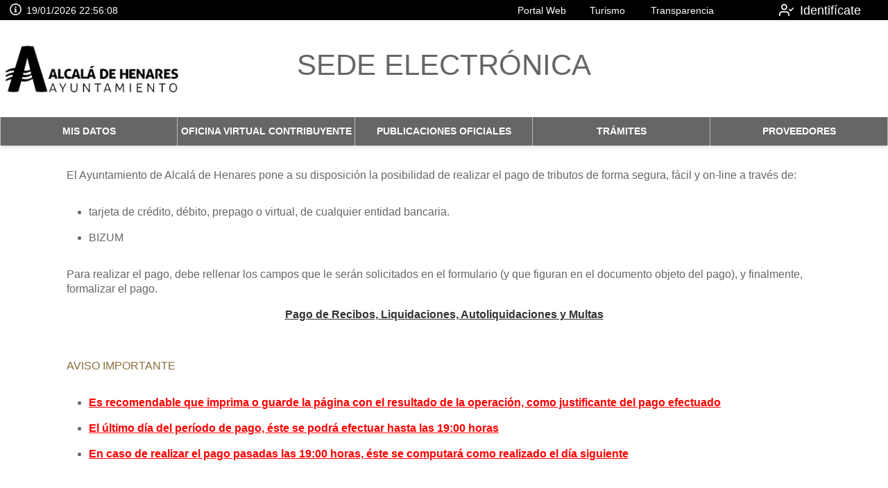

--- FILE ---
content_type: text/html;charset=UTF-8
request_url: https://sede.ayto-alcaladehenares.es/sta/CarpetaPublic/doEvent?APP_CODE=STA&PAGE_CODE=PTS2_PAGO
body_size: 32340
content:
<!DOCTYPE html>
<html lang="es" class=" responsive" >
	<head>
		<meta charset="utf-8" />
		<meta name="application-name" 		content="STA. Carpeta Ciudadana" /> 					<meta name="description" 			content="STA. Servicios Telemáticos Avanzados. Carpeta Ciudadana." /> 	<meta name="dcterms.rightsHolder"	content="TAO. T-Systems 2020" /> 		<meta name="author" 				content="TAO"/>			<meta name="keywords" 				content="Carpeta Ciudadana TAO T-Systems  STA Servicios Telemáticos Avanzados. Sede Electrónica" /> 		<meta name="robots" 				content="all" /> 			<meta name="version" 				content="2511.0.2" /> 			
		<meta name="web_author" 			content="T-Systems / TAO"/>							<meta name="packiconsMD5" 			content="KYtpQTcLSx4ZEJg5VFqPcw=="/>		<meta name="serverNode" 			content="Nodo 1"/>		<meta name="google-site-verification" content="" /> 	<meta http-equiv="X-UA-Compatible" content="IE=edge" />		

		<meta name="viewport" content="width=device-width, initial-scale=1">
		<title>Pago de Recibos, Liquidaciones, Autoliquidaciones y Multas</title>

		<link rel="shortcut icon" href="/skin/alcala/img/favicon.ico" type="image/x-icon" />
			<link type="text/css" href="/skin/css/jquery-ui.css?ver=2511.0.2" rel="stylesheet" />		
		<link type="text/css" href="/skin/css/iziModal.css?ver=2511.0.2"  rel="stylesheet" />

		<link type="text/css" href="/skin/_producto/css/reset.css?ver=2511.0.2" rel="stylesheet" />
		<link type="text/css" href="/skin/_producto/css/base.css?ver=2511.0.2" rel="stylesheet" />
		<link type="text/css" href="/skin/_producto/css/layout.css?ver=2511.0.2" rel="stylesheet" />
		<link type="text/css" href="/skin/_producto/css/layout-wid.css?ver=2511.0.2" rel="stylesheet" />

		<link type="text/css" href="/skin/_producto/css/modules.css?ver=2511.0.2" rel="stylesheet" />
		<link type="text/css" href="/skin/_producto/css/styles.css?ver=2511.0.2" rel="stylesheet" />


		<!-- PAGE: PTS2_PAGO -->
		<link type="text/css" href="/skin/alcala/css/theme.css?ver=2511.0.2" rel="stylesheet" />
		
	<script type="text/javascript" src="/sta/resources/js/jquery-3.7.1.slim.js"></script>
		<script type="text/javascript" src="/sta/resources/js/jquery-ui.js"></script>
		<script type="text/javascript" src="/sta/resources/js/jquery.validate.1.19.1.js"></script>
		<script type="text/javascript" src="/sta/resources/js/jquery.metadata.js?ver=2511.0.2"></script>		
		<script type="text/javascript" src="/sta/resources/js/jquery.noty.js?ver=2511.0.2"></script>
		<script type="text/javascript" src="/sta/resources/js/jquery.hoverIntent.js"></script>
		<script type="text/javascript" src="/sta/resources/js/jquery.ba-throttle-debounce.js"></script>
		
		<script type="text/javascript" src='/sta/resources/js/aa.js' ></script>

		<script type="text/javascript" src="/sta/resources/js/jsrender.js"></script>
		<script type="text/javascript" src="../resources/js/datepicker/jquery.ui.datepicker-es.js"></script>
		<script type="text/javascript" src="../resources/js/iziModal.js?ver=2511.0.2"></script>
		
		<script type="text/javascript" src='../pages/webapps/js/widget.js?ver=2511.0.2'></script>
		<script type="text/javascript" src="../pages/webapps/js/uiBasicValidation.js?ver=2511.0.2"></script>
		<script type="text/javascript" src="../pages/webapps/js/webAppsFwk.js?ver=2511.0.2"></script>
		
		<script type="text/javascript" src="/sta/upload?getresource=literals&ver=2511.0.2"></script>


		<script type="text/javascript" src='../pages/webapps/js/responsive.js?ver=2511.0.2'></script>
		<script async type="text/javascript" src="https://sede--ayto-alcaladehenares--es.insuit.net/i4tservice/insuit-app.js"></script>
		<!-- Key:''  -->
			<script type="text/javascript">
							(function(i,s,o,g,r,a,m){i['GoogleAnalyticsObject']=r;i[r]=i[r]||function(){
							(i[r].q=i[r].q||[]).push(arguments)},i[r].l=1*new Date();a=s.createElement(o),
							m=s.getElementsByTagName(o)[0];a.async=1;a.src=g;m.parentNode.insertBefore(a,m)
							})(window,document,'script','https://www.google-analytics.com/analytics.js','ga');
							
							ga('create', 'UA-180214146-1', 'auto');
							ga('send', 'pageview');
						</script>
					</head><body class=" ">

		<script type="text/javascript">
		var pageLoaded = false;
		jQuery.noConflict();

		
		var debugging = false;
		if (!debugging)
			 window['console']['log'] = function() {};

		sta.address.hashData = '53768bb65bd4768f21fe2e0dac2c6d1ada944188';
		sta.responsive=true; 
		sta.kiosco = false;
		sta.kiosco_W32 = ""
		sta.staMobile = false;
		sta.dateLoad = new Date(2026,0,19,22,56,6);
		sta.dateDelta = Date.now() - sta.dateLoad ;
		sta.dateInfolink = "";  
		
		sta.sessionTimeOut.active = false;
		sta.sessionTimeOut.time = 1200; //// minutos * 60 segundos
		sta.sessionTimeOut.alertTimeCfg = 120;
		sta.sessionTimeOut.url = "https://sede.ayto-alcaladehenares.es/sta/CarpetaPublic/?APP_CODE=STA&PAGE_CODE=PTS2_HOME";
		sta.sessionTimeOut.logout = "https://sede.ayto-alcaladehenares.es/sta//CarpetaPrivate/Logout?EXIT=true";

		sta.identificado = false;  

		 jQuery(document).ready(function() {
			 	initWAPage('ES',true);
			 	
		});

		 </script>

		<div id="page_PTS2_PAGO" class="page design-item sta2 has-menu">

			

 









		<header>
		
		 
		
		<div  id="HEADER" class="HEADER widget ">
			
			<div style="display:inline;" id="aazone.HEADER"><div class="widget-area">
	<section id="global">
		<div class="sede wider-content">
			<div class="fecha-hora">
					<div class="fecha-hora-link-info">

 









	
		
		<svg class="icon icon-info" role="img" aria-label="icono info"><use xlink:href="#icon-info"></use></svg>
	
	
</div>
					<div class="reloj"></div>
				</div>
				<div class="html-sede"><a class="cabeceraDcha" href="http://www.ayto-alcaladehenares.es" target="_blank" rel="noopener">Portal Web</a> <a class="cabeceraDcha" href="https://www.turismoalcala.es/" target="_blank" rel="noopener">Turismo</a>&nbsp;<a class="cabeceraDcha" href="https://transparencia.ayto-alcaladehenares.es/" target="_blank" rel="noopener">Transparencia</a></div>
			<div class="user-identity">
				<div class="identify-user">
								<a href="https://sede.ayto-alcaladehenares.es/sta/CarpetaPrivate/doEvent?APP_CODE=STA&PAGE_CODE=HOME"
 				class="responsive ui-link tamano-defecto  iconed"
				onclick="if (jQuery(this).hasClass('disabled')) {return false;} else {;}"target="_self"
 				>
				

 









	
		
		<svg class="icon icon-user-check" role="img" aria-label="icono user-check"><use xlink:href="#icon-user-check"></use></svg>
	
	
<span class="a-text">Identifícate</span>
 		</a>
	</div>
						</div>
			</div>
	</section>
	<section id="entity" class="wider-content">
		<div id="logo">
					<a href="/sta/CarpetaPublic/?APP_CODE=STA&PAGE_CODE=PTS2_HOME" aria-label="logo"></a>
					</div>
			<div id="textosHeader">
				<h1><a href="https://sede.ayto-alcaladehenares.es/sta/CarpetaPublic/?APP_CODE=STA&PAGE_CODE=PTS2_HOME">
					SEDE ELECTRÓNICA</a></h1>
				<h2 class="no-presentar">No hay subtitulo</h2> </div>
		<nav>
			<ul class="nav-user">
				<li class="menu-troggle navItem">
		  			<a href="#" id="toggle-menu">
						<svg class="icon icon-menu"><use xlink:href="#icon-menu"></use></svg>
			  			<span class="nav-user-title">
			  			Menu
			  			</span>
		  			</a>
		 			</li>
		 		</ul>
		</nav>
	</section>
	<section class="flotantes">
	</section>
		
	<span class="global-title"><a href="https://sede.ayto-alcaladehenares.es/sta/CarpetaPublic/?APP_CODE=STA&PAGE_CODE=PTS2_HOME">
					SEDE ELECTRÓNICA</a></span>
			
	<section id="main-menu" class="MENU_STA_PTS2">
			<section id="nav-menu" class="nav-menu ">
				<div class="strip">
					<a href="#">✕</a>
				</div>
				<ul class="wider-content">
				<li class="nav-group" class="">
						<div class="nav-text">Mis Datos</div>
						<ul class="nav-items">
						 	<li class="nav-item  ">
										<a class="nav-text"
										   	
										   href="https://sede.ayto-alcaladehenares.es/sta/CarpetaPrivate/Login?APP_CODE=STA&PAGE_CODE=DATOS_PERSONALES"
										   >Datos personales</a>
									</li>
								<li class="nav-item  ">
										<a class="nav-text"
										   	
										   href="/sta/CarpetaPublic/doEvent?APP_CODE=STA&PAGE_CODE=PTS2_HAB"
										   >Obtención Volante de Empadronamiento</a>
									</li>
								<li class="nav-item  ">
										<a class="nav-text"
										   	
										   href="https://sede.ayto-alcaladehenares.es/sta/CarpetaPrivate/Login?APP_CODE=STA&PAGE_CODE=ANOTACIONES"
										   >Anotaciones en el registro</a>
									</li>
								<li class="nav-item  ">
										<a class="nav-text"
										   	
										   href="https://sede.ayto-alcaladehenares.es/sta/CarpetaPrivate/Login?APP_CODE=STA&PAGE_CODE=EXPEDIENTES_FULL"
										   >Expedientes</a>
									</li>
								<li class="nav-item  ">
										<a class="nav-text"
										   	
										   href="https://sede.ayto-alcaladehenares.es/sta/CarpetaPrivate/doEvent?APP_CODE=STA&PAGE_CODE=SINGLE_NOTIF"
										   >Buzón de notificaciones electrónicas</a>
									</li>
								<li class="nav-item  ">
										<a class="nav-text"
										   	
										   href="https://sede.ayto-alcaladehenares.es/sta/CarpetaPrivate/Login?APP_CODE=STA&PAGE_CODE=BUZONDOC"
										   >Documentos</a>
									</li>
								<li class="nav-item  itemMenuSelected ">
										<a class="nav-text"
										   	
										   href="/sta/CarpetaPublic/doEvent?APP_CODE=STA&PAGE_CODE=PTS2_PAGO"
										   >Pago de tributos online</a>
									</li>
								<li class="nav-item  ">
										<a class="nav-text"
										   	
										   href="https://sede.ayto-alcaladehenares.es/sta/CarpetaPrivate/Certificate?APP_CODE=STA&PAGE_CODE=PORTAFIRMAS"
										   >Portafirmas</a>
									</li>
								<li class="nav-item  ">
										<a class="nav-text"
										   	
										   href="/sta/CarpetaPublic/doEvent?APP_CODE=STA&PAGE_CODE=FRONTAL_OVC"
										   >Oficina Virtual del Contribuyente</a>
									</li>
								</ul>
					   	</li>
				   	<li class="nav-group" class="">
						<div class="nav-text">Oficina Virtual Contribuyente</div>
						<ul class="nav-items">
						 	<li class="nav-item  itemMenuSelected ">
										<a class="nav-text"
										   	
										   href="/sta/CarpetaPublic/doEvent?APP_CODE=STA&PAGE_CODE=PTS2_PAGO"
										   >Pago de tributos online</a>
									</li>
								<li class="nav-item  ">
										<a class="nav-text"
										   	
										   href="/sta/CarpetaPublic/Public?APP_CODE=STA&PAGE_CODE=ACCESO_DEUDA"
										   >Acceso y pago de deuda en voluntaria</a>
									</li>
								<li class="nav-item  ">
										<a class="nav-text"
										   	
										   href="/sta/CarpetaPublic/Public?APP_CODE=STA&PAGE_CODE=CREARLIQNOAUT"
										   >Alta de autoliquidaciones</a>
									</li>
								<li class="nav-item  ">
										<a class="nav-text"
										   	
										   href="/sta/CarpetaPublic/Public?APP_CODE=STA&PAGE_CODE=CALFISCALPUB"
										   >Calendario fiscal</a>
									</li>
								<li class="nav-item  ">
										<a class="nav-text"
										   	
										   href="https://sede.ayto-alcaladehenares.es/sta/CarpetaPrivate/Login?APP_CODE=STA&PAGE_CODE=RECIBOS"
										   >Recibos y liquidaciones &#x1F512;</a>
									</li>
								<li class="nav-item  ">
										<a class="nav-text"
										   	
										   href="https://sede.ayto-alcaladehenares.es/sta/CarpetaPrivate/Login?APP_CODE=STA&PAGE_CODE=SOLDOC_COR"
										   >Obtención de otros documentos &#x1F512;</a>
									</li>
								<li class="nav-item  ">
										<a class="nav-text"
										   	
										   href="https://sede.ayto-alcaladehenares.es/sta/CarpetaPrivate/Login?APP_CODE=STA&PAGE_CODE=OTRIB_ING"
										   >Domiciliación de tributos &#128274;</a>
									</li>
								<li class="nav-item  ">
										<a class="nav-text"
										   	
										   href="https://sede.ayto-alcaladehenares.es/sta/CarpetaPrivate/Login?APP_CODE=STA&PAGE_CODE=EXPEDIENTES_FULL"
										   >Expedientes &#128274;</a>
									</li>
								<li class="nav-item  ">
										<a class="nav-text"
										   	
										   href="https://sede.ayto-alcaladehenares.es/sta/CarpetaPrivate/Login?APP_CODE=STA&PAGE_CODE=LISTALIQ"
										   >Mis autoliquidaciones &#128274;</a>
									</li>
								<li class="nav-item  ">
										<a class="nav-text"
										   	
										   href="https://sede.ayto-alcaladehenares.es/sta/CarpetaPrivate/Login?APP_CODE=STA&PAGE_CODE=CREARLIQ"
										   >Alta de autoliquidaciones &#128274;</a>
									</li>
								<li class="nav-item  ">
										<a class="nav-text"
										   	
										   href="https://sede.ayto-alcaladehenares.es/sta/CarpetaPrivate/Login?APP_CODE=STA&PAGE_CODE=CALFISCAL"
										   >Calendario fiscal personalizado &#128274;</a>
									</li>
								<li class="nav-item  ">
										<a class="nav-text"
										   	
										   href="https://sede.ayto-alcaladehenares.es/sta/CarpetaPrivate/Login?APP_CODE=STA&PAGE_CODE=MULTAS"
										   >Multas &#x1F512;</a>
									</li>
								</ul>
					   	</li>
				   	<li class="nav-group" class="">
						<div class="nav-text">Publicaciones Oficiales</div>
						<ul class="nav-items">
						 	<li class="nav-item  ">
										<a class="nav-text"
										   	
										   href="/sta/CarpetaPublic/doEvent?APP_CODE=STA&PAGE_CODE=PTS2_PLANECON"
										   >Planeamiento y convenios urbanísticos</a>
									</li>
								<li class="nav-item  ">
										<a class="nav-text"
										   	
										   href="/sta/CarpetaPublic/doEvent?APP_CODE=STA&PAGE_CODE=PTS2_EMPLEO"
										   >Oferta pública de empleo</a>
									</li>
								<li class="nav-item  ">
										<a class="nav-text"
										   	
										   href="/sta/CarpetaPublic/doEvent?APP_CODE=STA&PAGE_CODE=PTS2_ORDENANZA"
										   >Normativa en vigor</a>
									</li>
								<li class="nav-item  ">
										<a class="nav-text"
										   	
										   href="/sta/CarpetaPublic/doEvent?APP_CODE=STA&PAGE_CODE=PTS2_NORMTRAM"
										   >Normativa en tramitación</a>
									</li>
								<li class="nav-item  ">
										<a class="nav-text"
										   	
										   href="/sta/CarpetaPublic/doEvent?APP_CODE=STA&PAGE_CODE=PTS2_CONVENIO"
										   >Convenios municipales</a>
									</li>
								<li class="nav-item  ">
										<a class="nav-text"
										   	
										   href="/sta/CarpetaPublic/doEvent?APP_CODE=STA&PAGE_CODE=PTS2_JUNTA"
										   >Sesiones de junta de gobierno local</a>
									</li>
								<li class="nav-item  ">
										<a class="nav-text"
										   	
										   href="/sta/CarpetaPublic/doEvent?APP_CODE=STA&PAGE_CODE=PTS2_PLENO"
										   >Sesiones de pleno</a>
									</li>
								<li class="nav-item  ">
										<a class="nav-text"
										   	
										   href="/sta/CarpetaPublic/doEvent?APP_CODE=STA&PAGE_CODE=PTS2_ENCOM"
										   >Encomiendas de gestión y encargos a medios propios</a>
									</li>
								<li class="nav-item  ">
										<a class="nav-text"
										   	
										   href="/sta/CarpetaPublic/doEvent?APP_CODE=STA&PAGE_CODE=PTS2_PERFIL2_CONT"
										   >Perfil de contratante</a>
									</li>
								<li class="nav-item  ">
										<a class="nav-text"
										   	
										   href="/sta/CarpetaPublic/doEvent?APP_CODE=STA&PAGE_CODE=PTS2_OTRASCONV"
										   >Otras publicaciones (otras publicaciones, bases, premios, protocolos...)</a>
									</li>
								<li class="nav-item  ">
										<a class="nav-text"
										   	
										   href="/sta/CarpetaPublic/doEvent?APP_CODE=STA&PAGE_CODE=PTS2_PLANESPROGRAMAS"
										   >Planes y programas</a>
									</li>
								<li class="nav-item  ">
										<a class="nav-text"
										   	
										   href="/sta/CarpetaPublic/doEvent?APP_CODE=STA&PAGE_CODE=PTS2_CONTMENORES"
										   >Contratos Menores</a>
									</li>
								<li class="nav-item  ">
										<a class="nav-text"
										   	
										   href="/sta/CarpetaPublic/doEvent?APP_CODE=STA&PAGE_CODE=PTS2_CONTMENNEXTGEN"
										   >Contratos Menores Next Generation</a>
									</li>
								</ul>
					   	</li>
				   	<li class="nav-group" class="">
						<div class="nav-text">Trámites</div>
						<ul class="nav-items">
						 	<li class="nav-item  ">
										<a class="nav-text"
										   	
										   href="/sta/CarpetaPublic/doEvent?APP_CODE=STA&PAGE_CODE=CATALOGO"
										   >Catálogo de trámites</a>
									</li>
								<li class="nav-item  ">
										<a class="nav-text"
										   	
										   href="https://sede.ayto-alcaladehenares.es/sta/CarpetaPrivate/doEvent?APP_CODE=STA&PAGE_CODE=SINGLE_SUSCR"
										   >Suscripción o baja de notificaciones electrónicas</a>
									</li>
								<li class="nav-item  ">
										<a class="nav-text"
										   target="_blank"	
										   href="/sta/CarpetaPublic/doEvent?APP_CODE=STA&PAGE_CODE=CATALOGO&DETALLE=6269044362499572399500"
										   >Sugerencias y Reclamaciones</a>
									</li>
								<li class="nav-item  ">
										<a class="nav-text"
										   	
										   href="/sta/CarpetaPublic/doEvent?APP_CODE=STA&PAGE_CODE=PTS2_OFIASIREG"
										   >Oficinas de asistencia de registro</a>
									</li>
								<li class="nav-item  ">
										<a class="nav-text"
										   	
										   href="/sta/CarpetaPublic/doEvent?APP_CODE=STA&PAGE_CODE=VALDOCS"
										   >Validación de documentos</a>
									</li>
								</ul>
					   	</li>
				   	<li class="nav-group" class="">
						<div class="nav-text">Proveedores</div>
						<ul class="nav-items">
						 	<li class="nav-item  ">
										<a class="nav-text"
										   	
										   href="https://sede.ayto-alcaladehenares.es/sta/CarpetaPrivate/doEvent?APP_CODE=STA&PAGE_CODE=FIANZAS"
										   >Consulta de fianzas y avales</a>
									</li>
								<li class="nav-item  ">
										<a class="nav-text"
										   	
										   href="https://sede.ayto-alcaladehenares.es/sta/CarpetaPrivate/doEvent?APP_CODE=STA&PAGE_CODE=FACTURAS"
										   >Consulta de facturas</a>
									</li>
								<li class="nav-item  ">
										<a class="nav-text"
										   target="_blank"	
										   href="https://face.gob.es/"
										   >Factura electrónica</a>
									</li>
								</ul>
					   	</li>
				   	</ul>
			   	</section>
		 </section>  	
		</div>	


	

<script type="text/javascript">
jQuery(document).ready(function() {
	setFlotantesResponsive();
	jQuery(document).on('click','#toggle-menu',showMenu);
	jQuery(document).on("click",'.strip > a',hideMenu);
	
	/*
	if (sta.cesta != null)
	{
		var tmpl = jQuery.templates("#template_cesta");
		htmlOutput = tmpl.render(sta.cesta);
		jQuery('.wacesta').append(htmlOutput);
	}
	*/
});



</script><!-- @end of zone [HEADER]@ --></div></div>

		 
		
		
	
		</header>
					
<div id="widgets-wrapper" class="">
			<form id="webAppPageForm" name="webAppPageForm" action="submitAjax.aa" method="post" class="pure-form">
				<input type="hidden" id="eventScreenId" name="eventScreenId"/>
				<input type="hidden" id="eventComponent" name="eventComponent"/>	
				<input type="hidden" id="eventObject" name="eventObject"/>	
				<input type="hidden" id="eventAction" name="eventAction"/>	
				<input type="hidden" id="eventArguments" name="eventArguments"/>
				<input type="hidden" id="PAGE_CODE" name="PAGE_CODE" value="PTS2_PAGO"/>
				<input type="hidden" id="APP_CODE" name="APP_CODE" value="STA"/>
				<input type="hidden" id="PAGE_COMPLETE" name="PAGE_COMPLETE" value=""/>
				<input type="hidden" id="ROOTID" name="ROOTID" value="1"/>
				<input type="hidden" id="HFC" name="HFC" value="HEADER#FOOTER"/>
				<input type="hidden" id="SESSION_REQUIRED" name="SESSION_REQUIRED" value=""/>
				
				<!-- Por accesibilidad se pone un boton al formulario -->
				<input type="submit" style="display:none" value="DEFAULT"/>			
				
			
				<main id="contenedorWebapps" class="">
					
 










	<div id="contenido" class="widgets-grid single-column"  >
	
		
		
		<div  id="HTML_DUMMY" class="HTML widget ">
			
			<div style="display:inline;" id="aazone.HTML_DUMMY">






















<div class="content-area ovt_panel widget-area standard">
	
	
	
	
		
		
			
		
	
</div><!-- @end of zone [HTML_DUMMY]@ --></div></div>

		
	
		
		
		<div  id="PTS2_PAGO" class="HTML widget ">
			
			<div style="display:inline;" id="aazone.PTS2_PAGO">






















<div class="content-area ovt_panel widget-area standard">
	
	
	
	
		
		
				
			<div class="ovt_frame">
				<div class="ovt_contenido ">
					
											
					
					
					
						<div class="componenteHTML">
				El Ayuntamiento de Alcal&aacute; de Henares pone a su disposici&oacute;n la posibilidad de realizar el pago de tributos de forma segura, f&aacute;cil y on-line a trav&eacute;s de:<br />
<ul>
<li>tarjeta de cr&eacute;dito, d&eacute;bito, prepago o virtual, de cualquier entidad bancaria.&nbsp;</li>
<li>BIZUM</li>
</ul>
Para realizar el pago, debe rellenar los campos que le ser&aacute;n solicitados en el formulario (y que figuran en el documento objeto del pago), y finalmente, formalizar el pago.
<p style="text-align: center;"><strong><span style="color: #8a6d3b;"><a href="https://sede.ayto-alcaladehenares.es/sta/CarpetaPublic/?APP_CODE=STA&PAGE_CODE=FRONTAL_SPT&refEmi=280057&refMod=2" target="_blank" rel="noopener">Pago de Recibos, Liquidaciones, Autoliquidaciones y Multas</a></span></strong><br /><br /></p>
<p><span style="color: #8a6d3b;">AVISO IMPORTANTE</span></p>
<div class="panel-body">
<ul>
<li><strong style="color: red; text-decoration: underline;">Es recomendable que imprima o guarde la p&aacute;gina con el resultado de la operaci&oacute;n, como justificante del pago efectuado</strong></li>
<li><strong style="color: red; text-decoration: underline;">El &uacute;ltimo d&iacute;a del per&iacute;odo de pago, &eacute;ste se podr&aacute; efectuar hasta las 19:00 horas</strong></li>
<li><strong style="color: red; text-decoration: underline;">En caso de realizar el pago pasadas las 19:00 horas, &eacute;ste se computar&aacute; como realizado el d&iacute;a siguiente</strong></li>
</ul>
</div></div>
		
					
				</div>
			</div>
			
		
	
</div><!-- @end of zone [PTS2_PAGO]@ --></div></div>

		
	
	</div>



</main>
				
				</form>	
			</div>
			
			
			

 









	<footer>
	
	
	
	
	<div  id="FOOTER" class="FOOTER widget ">
			
			<div style="display:inline;" id="aazone.FOOTER"><div id="footer-wrapper">
		 	<ul class="footer-menu wider-content">
				<li class="nav-footer-group" class="">
						<div class="nav-footer-text">Sobre la Sede</div>
						<ul class="menu-footer-items">
						 	<li class="menu-footer-item ">
									<a class="menu-footer-text"
									   
									   href="/sta/CarpetaPublic/doEvent?APP_CODE=STA&PAGE_CODE=PTS2_TITULARSEDE"
									   >Titularidad</a>
								</li>
							<li class="menu-footer-item ">
									<a class="menu-footer-text"
									   
									   href="/sta/CarpetaPublic/doEvent?APP_CODE=STA&PAGE_CODE=PTS2_NORMATIVA"
									   >Normativa</a>
								</li>
							<li class="menu-footer-item ">
									<a class="menu-footer-text"
									   
									   href="/sta/CarpetaPublic/doEvent?APP_CODE=STA&PAGE_CODE=PTS2_CALENHABTXT"
									   >Calendario y cómputo de plazos</a>
								</li>
							<li class="menu-footer-item ">
									<a class="menu-footer-text"
									   
									   href="/sta/CarpetaPublic/doEvent?APP_CODE=STA&PAGE_CODE=PTS2_FECHAHORA"
									   >Fecha y hora oficial</a>
								</li>
							<li class="menu-footer-item ">
									<a class="menu-footer-text"
									   
									   href="/sta/CarpetaPublic/doEvent?APP_CODE=STA&PAGE_CODE=PTS2_CARTA"
									   >Relación de servicios electrónicos</a>
								</li>
							</ul>
					   	</li>
				   	<li class="nav-footer-group" class="">
						<div class="nav-footer-text">Información de interés</div>
						<ul class="menu-footer-items">
						 	<li class="menu-footer-item ">
									<a class="menu-footer-text"
									   
									   href="/sta/CarpetaPublic/doEvent?APP_CODE=STA&PAGE_CODE=PTS2_CERTIFICADOS"
									   >Certificados electrónicos</a>
								</li>
							<li class="menu-footer-item ">
									<a class="menu-footer-text"
									   
									   href="/sta/CarpetaPublic/doEvent?APP_CODE=STA&PAGE_CODE=PTS2_FIRMASELEC"
									   >Sistemas de identificación</a>
								</li>
							<li class="menu-footer-item ">
									<a class="menu-footer-text"
									   
									   href="/sta/CarpetaPublic/doEvent?APP_CODE=STA&PAGE_CODE=PTS2_INTERRSERV"
									   >Interrupciones del servicio</a>
								</li>
							<li class="menu-footer-item ">
									<a class="menu-footer-text"
									   
									   href="/sta/CarpetaPublic/doEvent?APP_CODE=STA&PAGE_CODE=PTS2_FIRMA"
									   >Sistemas de firma</a>
								</li>
							<li class="menu-footer-item ">
									<a class="menu-footer-text"
									   
									   href="/sta/CarpetaPublic/doEvent?APP_CODE=STA&PAGE_CODE=PTS2_ENLACES"
									   >Enlaces de interés</a>
								</li>
							</ul>
					   	</li>
				   	<li class="nav-footer-group" class="">
						<div class="nav-footer-text">Ayuda</div>
						<ul class="menu-footer-items">
						 	<li class="menu-footer-item ">
									<a class="menu-footer-text"
									   
									   href="/sta/CarpetaPublic/doEvent?APP_CODE=STA&PAGE_CODE=PTS2_FAQS"
									   >Preguntas frecuentes (FAQs)</a>
								</li>
							<li class="menu-footer-item ">
									<a class="menu-footer-text"
									   
									   href="/sta/CarpetaPublic/doEvent?APP_CODE=STA&PAGE_CODE=PTS2_AYUDA"
									   >Ayuda de la Sede</a>
								</li>
							<li class="menu-footer-item ">
									<a class="menu-footer-text"
									   target="_blank"
									   href="/aviso-legal"
									   >Aviso legal</a>
								</li>
							<li class="menu-footer-item ">
									<a class="menu-footer-text"
									   target="_blank"
									   href="/proteccion-de-datos"
									   >Política de privacidad </a>
								</li>
							</ul>
					   	</li>
				   	<li class="nav-footer-group" class="">
						<div class="nav-footer-text">Usabilidad</div>
						<ul class="menu-footer-items">
						 	<li class="menu-footer-item ">
									<a class="menu-footer-text"
									   
									   href="/sta/CarpetaPublic/?APP_CODE=STA&PAGE_CODE=PTS2_HOME"
									   >Inicio</a>
								</li>
							<li class="menu-footer-item ">
									<a class="menu-footer-text"
									   target="_blank"
									   href="/accesibilidad"
									   >Accesibilidad</a>
								</li>
							<li class="menu-footer-item ">
									<a class="menu-footer-text"
									   
									   href="/sta/CarpetaPublic/doEvent?APP_CODE=STA&PAGE_CODE=PTS2_MAPAWEB"
									   >Mapa web</a>
								</li>
							</ul>
					   	</li>
				   	</ul>
			<div class="footer-area footer-fijo wider-content">	
						<div class="entidad-sede">
							<div class="imagen-entidad">
								</div>						
							<div class="datos-info-sede">
								<div class="title-sede">Excmo. Ayuntamiento</div>
								<ul>
									<li>

 









	
		
		<svg class="icon icon-location" role="img" aria-label="icono location"><use xlink:href="#icon-location"></use></svg>
	
	
Plaza de Cervantes 12. 28801 Alcalá de Henares (Madrid)</li>							
									<li>

 









	
		
		<svg class="icon icon-phone" role="img" aria-label="icono phone"><use xlink:href="#icon-phone"></use></svg>
	
	
91 888 33 00</li>							
									<li>

 









	
		
		<svg class="icon icon-envelop" role="img" aria-label="icono envelop"><use xlink:href="#icon-envelop"></use></svg>
	
	
010@ayto-alcaladehenares.es</li>							
									<li>

 









	
		
		<svg class="icon icon-earth" role="img" aria-label="icono earth"><use xlink:href="#icon-earth"></use></svg>
	
	
<a href="https://www.ayto-alcaladehenares.es" target="_blank">https://www.ayto-alcaladehenares.es</a></li>							
									</ul>
							</div>					
						</div>
						<nav class="social-media" aria-label="redes sociales">
							<a target="blank" class="facebook" href="https://facebook.com/ayuntamientoalcalahenares" aria-label="facebook">

 









	
		
		<svg class="icon icon-facebook" role="img" aria-label="icono facebook"><use xlink:href="#icon-facebook"></use></svg>
	
	
</a>	
							<a target="blank" class="twitter-x" href="https://twitter.com/aytoalcalah?lang=es" aria-label="x">

 









	
		
		<svg class="icon icon-x" role="img" aria-label="icono x"><use xlink:href="#icon-x"></use></svg>
	
	
</a>	
							<a target="blank" class="youtube" href="https://youtube.com/channel/UCnMkmzFb2EIcBy79vsfJ2yQ" aria-label="youtube1">

 









	
		
		<svg class="icon icon-youtube1" role="img" aria-label="icono youtube1"><use xlink:href="#icon-youtube1"></use></svg>
	
	
</a>	
							<a target="blank" class="instagram" href="https://www.instagram.com/aytoalcalah/" aria-label="instagram">

 









	
		
		<svg class="icon icon-instagram" role="img" aria-label="icono instagram"><use xlink:href="#icon-instagram"></use></svg>
	
	
</a>	
							</nav>
					</div>
				<div class="footer-block3"><div id="Pie_bloque3">
<div id="logo1"><img src="/skin/alcala/img/Logo_Edusi_Completo.png" border="0" /></div>
<div id="logo2"><img src="/skin/alcala/img/PlanRecuperacion.png" border="0" /></div>
<div id="logo3"><img src="/skin/alcala/img/FinanciadoUE.png" border="0" /></div>
<div id="logo4"><img src="/skin/alcala/img/Gobierno.png" border="0" /></div>
</div>
<div id="Pie_texto">Esta actuaci&oacute;n esta cofinanciada al 50% por Fondo Europeo de Desarrollo Regional (FEDER) dentro del Programa Operativo Plurirregional de Espa&ntilde;a 2014-2020</div></div>		 	
		 	</div>
	<!-- @end of zone [FOOTER]@ --></div></div>

		
		 
				
			
		
	</footer>
<div style="display:inline;" id="aazone.RELOAD_PAGE_ZONE"><!-- RELOAD_PAGE_ZONE, AA ZONES:  -->
				<script type="text/javascript">
					console.log('executing reload_page_zone');
					
					
					sta.sessionTimeOut.sessionRequired = false;
					jQuery('#SESSION_REQUIRED').val(sta.sessionTimeOut.sessionRequired);
					
					jQuery(document).ready(function()
					{
						//StopModalWaitingFullScreen();

						setDatePickers();
						
						
						
						if (sta.cesta != null)
						{
							console.log('CESTA: hay cesta, se buscan las vacias:');
							var cestas = jQuery('.wacesta');
							if (cestas.length > 0)
							{
								renderCesta(cestas);
								updateNumCesta();
							}
						}
						
						

						pageLoaded = true;
						
						//Siempre activamos el timer
						console.log('--> Reset and Check conditions to alert session timeout:');
						HKclearTimeout(sta.sessionTimeOut.timer);
						
						if (sta.sessionTimeOut.active &&
							(sta.sessionTimeOut.sessionRequired || sta.identificado))
						{
							console.log('----> SETTING session timeout alert!!!');
							sta.sessionTimeOut.timer = HKsetTimeout(sessionAlert , (sta.sessionTimeOut.time - sta.sessionTimeOut.alertTimeCfg ) * 1000);
						}

					});					
				</script>
			<!-- @end of zone [RELOAD_PAGE_ZONE]@ --></div></div>
		<div class="modal-waiting">
	    	<div class="loader"/>
		</div>	
		</body>
</html>


--- FILE ---
content_type: text/css
request_url: https://sede.ayto-alcaladehenares.es/skin/alcala/css/theme.css?ver=2511.0.2
body_size: 12099
content:
/**
 * FICHERO DE ESTILOS PARA LA PERSONALIZACION DEL CLIENTE
 * 
 * version: 0.3
 * fecha: 22/06/2020
 * cliente: CIE
 * 
 * Contenido:
 *
 * - FUENTES
 * - LOGOS
 * - COLORES
 * - CABECERA
 * - CONTENIDO
 * - FOOTER
 * - WIDGETs con estilos especiales
 * - Personalizacion extra de cliente
 *
 *
 */


/************************************/
/********** FUENTES *****************/
/************************************/

/*
@import url(https://fonts.googleapis.com/css?family=Roboto:400,400italic,500,500italic,700,700italic,900,900italic,300italic,300,100italic,100);
*/
body
{
	font-family:  "Roboto",Arial,sans-serif;
}

/************************************/
/********** LOGOS   *****************/
/************************************/

#logo a { background-image: url("../img/logoCabecera.png");} 
/* #logo a { background-image: none} para quitar la imagen,
   #logo   { display:none; }  para quitar todo el link */
@media screen and (max-width: 500px) { #logo a { 
    background-image: url("../img/logoReducido.png");}} 
footer .entidad-sede .imagen-entidad {
    background-image: url("../img/logoFooter.png"); }


/************************************/
/********** COLORES *****************/
/************************************/

/* COLORES toda la pagina ----------*/
html {
    background-color: white;
    color:  #666;
}

/* COLOR: Links , Botones, Tabs */
a,
.ui-btn,
a.ui-btn:not(.disabled),
a.ui-btn:hover:not(.disabled),
.ui-widget-content a,
header .contenidoFlotante a,
.tabs input:checked + label  {        color: #333;
                               border-color: #63beb5; }

    
/* COLOR: hover links */
a:hover:not(.ui-btn)  {        color: #ccc;}


/* COLORES HEADER ---------------*/
/* COLOR: fondo, color, links y hover-links */
header { background-color: inherit; 
                    color: inherit }
header a  {         color: inherit;
             border-color: inherit; }
header a:hover  {   color: inherit;
             border-color: inherit; }
           
/* COLOR: barra superior transparente */
header section#global {background-color: #000;color:#fff}

/* COLOR: barra separadora TITULO/SEDE  */
.global-title { background-color: #fff}
.global-title a {color: white;} 

/* COLOR: hover border iconos navegación usuario */ 
header .contenidoFlotante,
header .nav-user > li:hover { border-color: #ccc; }

/*COLORES CONTENIDO -------------*/
/* COLOR: titulos principales y color principal */
h3,
.main-element { color: #de5f5f; }
h4 {
    color: #666;
}


/* COLORES  MENU -----------------*/
.nav-text, a.nav-text {              color: white;} /* COLOR: texto linea primer nivel */
.nav-item .nav-text   {              color:  #white;} /* COLOR: texto linea segundo nivel */
a.nav-text:hover      {              color: #DDD;} /* COLOR: link hover*/

.nav-item > .nav-text {border-bottom-color: #BBB;} /* COLOR: separador items segundo nivel */
.nav-menu > ul,
.strip::after           { background-color: #666; } /* COLOR: fondo item primer nivel en movil */
.nav-items              { background-color: #666; } /* COLOR: fondo item segundo nivel */
.nav-group > .nav-text {border-right-color: #BBB; } /* COLOR : separador vertical items primer nivel */


/* @media screen PARA MENU HORIZONTAL */
@media screen and (min-width: 800px) {
    /*   .nav-menu > ul { background-color: rgba(0, 0, 0, 0.5); } NECESARIO PARA TRANSPARENCIA CON EL FONDO DEL HEADER */
    .page.has-image .nav-menu > ul { background-color: rgba(0, 0, 0, 0.5); } /*NECESARIO PARA TRANSPARENCIA CON LA IMAGEN TEMATICA DEL CONTENIDO */
}

/* COLOR: Cuadro informativo:
.Informativo { background-color:  #dff0ff;
               box-shadow: 0 0 0 1px #51bbb1 inset, 0 0 0 0 transparent;
               color: #5ebeb3; } */

/*COLORES FOOTER -------------*/
footer {
    background: #eee;
    color:#333;
}
footer a:not(.contextual-links) { color: inherit; opacity: 0.7; }
footer a:not(.ui-btn):hover { color: inherit; opacity: 1; }

/*COLORES VARIOS ----------------------*/

/*COLOR: BANNER LATERAL estilo 2 */
nav.estilo2 a {       color:#7abd5e; }
nav.estilo2 a:hover { color:#000000; }


/************************************/
/********* HEADER *******************/
/************************************/

header{
    background-image: none;
    text-shadow: inherit; /* Sombra por si hay resaltar el texto si hay color de fondo */ 
}
header .navItem svg.icon { filter: drop-shadow(0px 0px 1px transparent);} /* Sombra por si hay resaltar el texto si hay color de fondo */ 


#textosHeader a {
	font-size: 1.5em;
	font-weight: lighter;
}

/* MENU ****************************/
/*
.nav-menu > ul{
    display: flex;
    justify-content: center; 
    box-shadow: 0px 1px 0px #777;
}
.nav-group > .nav-text { font-weight: bold; }
.nav-menu .nav-group:hover > .nav-text::before { opacity: 0.08; }
.nav-menu .nav-item:hover > .nav-text::before { opacity: 0; }
.nav-items { text-transform: none;}
*/


/* MENU PRINCIPAL CENTRADO *******************************************/
@media screen and (min-width: 800px) /* SOLO PARA EL MENU HORIZONTAL */
{
	.nav-menu > ul{
		display: flex;
		justify-content: space-evenly; 
		
    }
    .nav-group > .nav-text {padding: 1em 0.2em}

    /* este metodo sirve para 2,3,4 y 5 al mismo tiempo */
    .nav-group:first-child:nth-last-child(2) .nav-items,
    .nav-group:first-child:nth-last-child(2) ~ .nav-group .nav-items { width: 50%; }    
    .nav-group:first-child:nth-last-child(3) .nav-items,
    .nav-group:first-child:nth-last-child(3) ~ .nav-group .nav-items { width: 33.33%; }    
    .nav-group:first-child:nth-last-child(4) .nav-items,
    .nav-group:first-child:nth-last-child(4) ~ .nav-group .nav-items { width: 25%; }    
    .nav-group:first-child:nth-last-child(5) .nav-items,
    .nav-group:first-child:nth-last-child(5) ~ .nav-group .nav-items { width: 20%; }    
}
.nav-group > .nav-text { font-weight: bold; text-align: center; }
.nav-menu .nav-group:hover > .nav-text::before { opacity: 0.08; }
.nav-menu .nav-item:hover > .nav-text::before { opacity: 0; }
.nav-items { text-transform: none;}

.nav-menu .nav-group {flex: 1;}


/************************************/
/********* CONTENIDO ****************/
/************************************/

/* Tamaño de las imagenes tematicas del contenido */
.content-image.has-image {
    height: 14em;
}

/*  EJEMPLO PONER IMAGEN TEMATICA de CONTENIDO vía CSS */
/*
#page_PTS2_ORDENANZAAE .content-image {
    display: inherit;
    height: 14em;
    background-size: cover;
    background-image: url('https://www.dipcas.es/uploads/dipcas/paginas/57ff9593d3b905285081961.jpg');
}
*/
    /* HACER TRANSPARENTE el menu en horizontal PARA las paginas con imagen tematica */
    @media screen and (min-width: 800px) {
       /* #page_PTS2_ORDENANZAAE .nav-menu > ul { background-color: rgba(0, 0, 0, 0.5); }*/
    }


/* Subtitulos ********************************/ 
h4 {
    font-weight: normal;
}

/* Estilo en tamaños medios y grandes ********/
/*********** @media screen *******************
@media screen and (min-width: 501px) {
    h3 { 
        border-left: 8px solid silver;
        padding-left: .4em;        
    }
    h4{}
}
*/

/******************************/
/**** FOOTER ******************/
/******************************/
footer {

}


/*********************************/
/* WIDGET CON ESTILOS ESPECIALES */
/*********************************/

/* WIDGET BIENVENIDA con IMAGEN DE FONDO *******************/
#PTS2_BIENVENIDA{
    background-image: url('https://www.dipcas.es//htdocs/public/temas/dipcas/img/di5.jpg');
    background-repeat: no-repeat;
    background-size: cover;    
}
#PTS2_BIENVENIDA h3 {
    border: 0;
    padding: 0 0 0.2em 0;
    color: white;
    text-shadow: 0px 0px 12px #000;
    font-weight: bold;   
    font-size: 3em; 
    margin: 1em;
}
#PTS2_BIENVENIDA .widget-area
{
    text-align: center;
    display: flex;
    flex-flow: column;
    align-items: center;
    justify-content: center;    
    height: 14em;
}

#PTS2_BIENVENIDA { display: none; }

/*
#PTS2_BIENVENIDA .ovt_contenido
{
    max-width: 42em;
    background-color: whitesmoke;
    border-top: #C81444 0.5em solid;
    box-shadow: 0px 5px 10px #333;  
}
#PTS2_BIENVENIDA p
{
    line-height: 1.2em;
}
#PTS2_BIENVENIDA h4 {
    font-size: 1.1em;
    margin: 0.2em;
}
*/
    

#NAV_BANNERMISDATOS{
    background-image: url('../img/fondoMISDATOS.jpg');  
    background-repeat: no-repeat;
    background-size: cover;
    background-position: center center;
}
@media screen and (min-width: 501px) {
    #NAV_BANNERMISDATOS h4 {color:#333;}
}

.NAVEGACION .BANNEROTROS a.item-navegacion 
{
   width: 15em; 
}

#NAV_BANNEROTROS{
    background-color: white;
    background-image: none;
    background-size: cover;    
}


/* TITULO con fondo para facil lectura 
#NAV_BANNEROTROS h4 {
    background: white;
    display: inline-block;
    padding: 0.3em;
    margin: 1em auto 0;
}*/





/************************************/
/* Personalizacion extra de cliente */
/************************************/

.NAVEGACION.estilo13 h4  {font-weight: normal; 
    }

.NAVEGACION.estilo11 h4  {font-weight: normal; 
color:#333     }
.NAVEGACION.estilo13 .nav-item-graph svg {
color:#76bc63 !important     }


.NAVEGACION.estilo4 h4  {font-weight: normal;color:#000000
    }
section#entity  {background-color:#fff
    }
a:not(.ui-btn):hover {color:#b1b0b0 !important 
    }
/* Pie con fonde de imagen*/

footer {background-image: url('/skin/alcala/img/pie.jpg');background-repeat: no-repeat;background-size: cover;

}
.sede
{
padding:0.3em !important 

}
.NAVEGACION.estilo12 .nav-item-graph
{
font-size:0.7em !important 
}
.NAVEGACION.estilo12 .nav-item-text{
font-size:1em !important;color:#dd3333
}
.NAVEGACION.estilo16 h4
h4 {
text-align:center
}
.NAVEGACION.estilo16 .item-navegacion 
 {
border-radius:10px;box-shadow:2px 2px 2px 2px #eee;
margin-right:15px;

}
.loginPage .ovt_panel.widget-area
 {
border-radius:15px;
text-align:center;
background: #f8f6f6 url(/skin/alcala/img/logoCabecera.png) no-repeat;
padding-top: 68px;
background-position: top;
}


h3, .main-element 
 {
background-color:#eee;
}

/***Nuevo para opciones de cabecera************/
.sede > span { display: flex; }

/*Nuevo estilo color iconos*/

.NAVEGACION.estilo16 .nav-item-graph svg { fill: #CE2E1E;}
/************ esilos nuevo fondo*****/
.NAVEGACION.estilo16 .item-navegacion 
 {
background-color:#fff;
}

/*comentado para que no afecte 01/10/2020
.widgets-grid {
    background-image: url('../img/fondoCATALOGO.jpg');  
    background-repeat: no-repeat;
    background-position: top;
}
*/
/*centrar iconos*/
@media screen and (max-width: 650px) {
.NAVEGACION.estilo16 nav {
                justify-content: center;
                margin: 2em 2em 4em;
}
}


.dt-icon.phone {
	background: url('/skin/alcala/img/Inmediato.png') no-repeat !important;
}
#icon-phone {
	background: url('/skin/alcala/img/Inmediato.png') no-repeat !important;
}
#Pie_bloque3{
max-width: 110rem;
    margin-left: auto;
    margin-right: auto;}
#logo1{
	float:left;
	width:30%;}
#logo2{
	float:left;
	width:22%;}
#logo3{
	float:left;
	width:23%;}
#logo4{
	float:left;
	width:25%;}	
#Pie_texto{
	Width: 20%;
	margin-left: 12%;
	margin-right: auto;
	float:left;
	text-align:justify;}
/*.footer-area.footer-fijo{display:none;}*/
 
@media screen and (max-width: 900px) { #logo1 {  float:unset!important;}} 
@media screen and (max-width: 900px) { #logo2 { 	float:unset!important;}} 
@media screen and (max-width: 900px) { #logo3 { 	float:unset!important;}} 
@media screen and (max-width: 900px) { #logo4 { 	float:unset!important;}} 
@media screen and (max-width: 900px) { #Pie_texto{ 	float:unset!important;}} 

/**************** estilos volver imprimir superior*****************************/
.ovt_contenido.html-content-wrapper {
    max-width: none;
}
/************************ texto componente deuda************/
.texto-descriptivo {
    box-sizing: content-box;

}
/********************** texto pago tributos online*******/
main p, .Informativo, .texto-descriptivo, .informativo-inline {
    max-width: none; 
    text-align: justify;
}


--- FILE ---
content_type: text/plain
request_url: https://www.google-analytics.com/j/collect?v=1&_v=j102&a=1835603950&t=pageview&_s=1&dl=https%3A%2F%2Fsede.ayto-alcaladehenares.es%2Fsta%2FCarpetaPublic%2FdoEvent%3FAPP_CODE%3DSTA%26PAGE_CODE%3DPTS2_PAGO&ul=en-us%40posix&dt=Pago%20de%20Recibos%2C%20Liquidaciones%2C%20Autoliquidaciones%20y%20Multas&sr=1280x720&vp=1280x720&_u=IEBAAEABAAAAACAAI~&jid=1855180539&gjid=1900796900&cid=1878343348.1768859768&tid=UA-180214146-1&_gid=1977761133.1768859768&_r=1&_slc=1&z=1346331952
body_size: -455
content:
2,cG-0G4V22ZY5M

--- FILE ---
content_type: application/javascript
request_url: https://sede.ayto-alcaladehenares.es/sta/upload?getresource=literals&ver=2511.0.2
body_size: 4266
content:
function translateLiterals(lang){ if (lang=='ES'){jQuery.validator.messages.minlength = "Introduzca al menos {0} caracteres";jQuery.validator.messages.minDate = "La fecha introducida no puede ser INFERIOR a la fecha {0}.";jQuery.validator.messages.maxlength = "No se admiten más de {0} caracteres";jQuery.validator.messages.max = "El número no puede ser mayor que {0}.";jQuery.validator.messages.numeric = "Sólo se admiten números.";jQuery.validator.messages.range = "Debe introducir un número entre {0} y {1}.";jQuery.validator.messages.update = "No ha adjuntado ningún documento";jQuery.validator.messages.baseParametrica = "El número introducido no puede exceder de 9999999.9999 y solo se adminten hasta 4 decimales.";jQuery.validator.messages.rangelength = "Debe introducir un mínimo de {0} y un máximo de {1} caracteres.";jQuery.validator.messages.required = "Campo obligatorio.";jQuery.validator.messages.number = "Por favor introduzca un numero correcto.";jQuery.validator.messages.min = "El número no puede ser menor que {0}.";jQuery.validator.messages.phone = "El teléfono no es válido.";jQuery.validator.messages.maxDateToday = "La fecha introducida no puede ser SUPERIOR al día de hoy.";jQuery.validator.messages.digits = "Sólo se admiten números.";jQuery.validator.messages.currency = "Formato incorrecto. Ejemplo: 100,00";jQuery.validator.messages.maxDate = "La fecha introducida no puede ser SUPERIOR a la fecha {0}.";jQuery.validator.messages.checkRequired = "Debe leer y aceptar las condiciones de uso.";jQuery.validator.messages.base_over = "El valor introducido hace exceder el importe máximo por concepto: 9999999.99 €";jQuery.validator.messages.validarNif = "El NIF/DNI/NIE indroducido no es válido.";jQuery.validator.messages.email = "El formato del mail no es válido.";jQuery.validator.messages.base_outside = "La base imponible calculada no puede sobrepasar {0}.";jQuery.validator.messages.minDateToday = "La fecha introducida no puede ser INFERIOR al día de hoy.";jQuery.validator.messages.adr_required = "El campo de la dirección es obligatorio.";sta.literales.ses_finish_titulo = "Su sesión a caducado";sta.literales.msg_cargando_calles = "cargando las calles ...";sta.literales.ses_logout = "Cerrar sesión";sta.literales.msg_Primero_seleccionar_municipio = "Primero debe seleccionar el municipio";sta.literales.ses_minutos = "min.";sta.literales.msg_Primero_seleccionar_calle = "Primero debe seleccionar la calle";sta.literales.ses_finish_info = "La navegación volverá a la página principal.";sta.literales.form_error = "Hay errores en el formulario. Pulse para verlos.";sta.literales.ok_Titulo = "Perfecto";sta.literales.msg_Cerrar = "Cerrar";sta.literales.msg_Seleccione_provincia = "Seleccione la provincia";sta.literales.msg_Seleccione_numero = "Seleccione el número";sta.literales.msg_cargando_numeros = "cargando los números ...";sta.literales.conf_Aceptar = "Aceptar";sta.literales.CESTA_OUT = "Se ha quitado de la Cesta";sta.literales.ses_Titulo = "Su sesión va a caducar";sta.literales.ses_continue = "Continuar conectado";sta.literales.warning_Titulo = "Aviso";sta.literales.msg_Seleccione_calle = "Seleccione la calle";sta.literales.ses_msg = "Será desconectado en:";sta.literales.conf_Cancelar = "Cancelar";sta.literales.msg_cargando_municipios = "cargando los municipios ...";sta.literales.ses_question = "¿Quiere seguir conectado?";sta.literales.error_Titulo = "Error";sta.literales.msg_Primero_seleccionar_provincia = "Primero debe seleccionar la provincia";sta.literales.msg_Seleccione_escalera_planta_puerta = "Seleccione escalera/planta/puerta";sta.literales.msg_No_direcciones_numero_indicado = "No hay direcciones para el número indicado.";sta.literales.msg_meses = " meses";sta.literales.msg_cargando_direcciones = "cargando las direcciones ...";sta.literales.ses_segundos = "seg.";sta.literales.msg_Titulo = "Mensaje";sta.literales.CESTA_ADD = "Añadido a la Cesta";sta.literales.msg_Primero_seleccionar_numero = "Primero debe seleccionar el número";sta.literales.conf_Titulo = "Confirmación";sta.literales.CESTA_ERROR = "No se ha podido añadir a la cesta.";sta.literales.title_infotime = "Fecha y hora oficial";sta.literales.msg_Seleccione_municipio = "Seleccione el municipio";}}

--- FILE ---
content_type: image/svg+xml
request_url: https://sede.ayto-alcaladehenares.es/sta/upload?getresource=icons&md5=KYtpQTcLSx4ZEJg5VFqPcw==
body_size: 136502
content:
<?xml version="1.0" encoding="UTF-8"?><svg xmlns="http://www.w3.org/2000/svg" xmlns:xlink="http://www.w3.org/1999/xlink" aria-hidden="true" style="position: absolute; width: 0; height: 0; overflow: hidden;" version="1.1">
<defs>
<symbol id="icon-clock" viewBox="0 0 32 32">
<path d="M16 32c8.822 0 16-7.178 16-16s-7.178-16-16-16-16 7.178-16 16 7.178 16 16 16zM16 1c8.271 0 15 6.729 15 15s-6.729 15-15 15-15-6.729-15-15 6.729-15 15-15zM20.061 21.768c0.098 0.098 0.226 0.146 0.354 0.146s0.256-0.049 0.354-0.146c0.195-0.195 0.195-0.512 0-0.707l-4.769-4.768v-6.974c0-0.276-0.224-0.5-0.5-0.5s-0.5 0.224-0.5 0.5v7.181c0 0.133 0.053 0.26 0.146 0.354l4.915 4.914zM3 16c0 0.552 0.448 1 1 1s1-0.448 1-1c0-0.552-0.448-1-1-1s-1 0.448-1 1zM27 16c0 0.552 0.448 1 1 1s1-0.448 1-1c0-0.552-0.448-1-1-1s-1 0.448-1 1zM15 4c0 0.552 0.448 1 1 1s1-0.448 1-1c0-0.552-0.448-1-1-1s-1 0.448-1 1zM15 28c0 0.552 0.448 1 1 1s1-0.448 1-1c0-0.552-0.448-1-1-1s-1 0.448-1 1zM7 8c0 0.552 0.448 1 1 1s1-0.448 1-1c0-0.552-0.448-1-1-1s-1 0.448-1 1zM23 24c0 0.552 0.448 1 1 1s1-0.448 1-1c0-0.552-0.448-1-1-1s-1 0.448-1 1zM24 8c0 0.552 0.448 1 1 1s1-0.448 1-1c0-0.552-0.448-1-1-1s-1 0.448-1 1zM7 24c0 0.552 0.448 1 1 1s1-0.448 1-1c0-0.552-0.448-1-1-1s-1 0.448-1 1z"/>
</symbol>
<symbol id="icon-hourglass" viewBox="0 0 32 32">
<path d="M24.5 28c0.275 0 0.5 0.224 0.5 0.5s0 1.5 0 1.5h-19c0 0 0-1.224 0-1.5s0.224-0.5 0.5-0.5h1.67c0.083-6.658 4.432-8.804 4.432-11.495 0-2.705-4.429-2.885-4.471-11.505h-1.631c-0.276 0-0.5-0.224-0.5-0.5s0-1.5 0-1.5h19c0 0 0 1.224 0 1.5s-0.225 0.5-0.5 0.5h-1.53c-0.042 8.62-4.471 8.8-4.471 11.505 0 2.691 4.35 4.837 4.433 11.495h1.568zM17.111 16.505c0-2.716 4.43-2.885 4.471-11.505h-12.063c0.041 8.62 4.471 8.789 4.471 11.505 0 2.611-4.351 4.812-4.433 11.495h0.758c0.178-0.593 0.769-1.306 1.79-1.834l1.327-0.677c0.834-0.431 1.334-0.722 1.5-0.872s0.354-0.486 0.564-1.008c0.221 0.521 0.41 0.857 0.57 1.008s0.654 0.441 1.484 0.872l1.32 0.677c1.015 0.528 1.604 1.241 1.779 1.834h0.894c-0.082-6.683-4.432-8.884-4.432-11.495zM16.070 15.037c-0.12 0.236-0.221 0.685-0.301 1.347-0.020 0.2-0.064 0.501-0.135 0.902-0.070-0.401-0.115-0.702-0.135-0.902-0.081-0.662-0.182-1.11-0.303-1.347-0.121-0.235-0.462-0.658-1.025-1.271l-1.251-1.368c-0.855-0.922-1.403-1.584-1.644-1.984 1.484 0.945 2.933 1.418 4.347 1.418s2.868-0.473 4.362-1.418c-0.25 0.4-0.8 1.062-1.649 1.984l-1.246 1.368c-0.56 0.613-0.901 1.036-1.020 1.271z"/>
</symbol>
<symbol id="icon-mobile" viewBox="0 0 32 32">
<path d="M24 0h-16c-1.658 0-3 1.343-3 3v26c0 1.658 1.343 3 3 3h16c1.656 0 3-1.344 3-3v-26c0-1.658-1.344-3-3-3zM25 29c0 0.551-0.449 1-1 1h-16c-0.552 0-1-0.447-1-1v-2.004h18v2.004zM25 25.996h-18v-19.996h18v19.996zM25 5h-18v-2c0-0.552 0.448-1 1-1h16c0.551 0 1 0.448 1 1v2zM18 3.5c0 0.276-0.225 0.5-0.5 0.5h-3c-0.277 0-0.5-0.224-0.5-0.5v0c0-0.277 0.223-0.5 0.5-0.5h3c0.275 0 0.5 0.223 0.5 0.5v0zM17 28.496c0 0.275-0.225 0.5-0.5 0.5h-1c-0.276 0-0.5-0.225-0.5-0.5v0c0-0.277 0.224-0.5 0.5-0.5h1c0.275 0 0.5 0.223 0.5 0.5v0z"/>
</symbol>
<symbol id="icon-certificate" viewBox="0 0 32 32">
<path d="M13 19.95v2.050h12.998c0.554 0 1.002-0.449 1.002-1.007v-12.985c0-0.556-0.439-1.007-1.002-1.007h-19.995c-0.554 0-1.002 0.449-1.002 1.007v12.985c0 0.556 0.439 1.007 1.002 1.007h1.998v-2.050c-0.619-0.631-1-1.496-1-2.45 0-1.933 1.567-3.5 3.5-3.5s3.5 1.567 3.5 3.5c0 0.954-0.381 1.818-1 2.45v0 0zM9 20.663v3.937l1.5-1.5 1.5 1.5v-3.937c-0.455 0.216-0.963 0.337-1.5 0.337s-1.045-0.121-1.5-0.337v0 0zM8 23h-1.995c-1.108 0-2.005-0.895-2.005-2v-13c0-1.11 0.898-2 2.005-2h19.99c1.108 0 2.005 0.895 2.005 2v13c0 1.11-0.898 2-2.005 2h-12.995v4l-2.5-2.5-2.5 2.5v-4zM7 11v1h18v-1h-18zM16 14v1h9v-1h-9zM19 17v1h6v-1h-6zM10.5 20c1.381 0 2.5-1.119 2.5-2.5s-1.119-2.5-2.5-2.5c-1.381 0-2.5 1.119-2.5 2.5s1.119 2.5 2.5 2.5v0z"/>
</symbol>
<symbol id="icon-lock" viewBox="0 0 32 32">
<path d="M15 21.915v0 0c-0.583-0.206-1-0.762-1-1.415 0-0.828 0.672-1.5 1.5-1.5s1.5 0.672 1.5 1.5c0 0.653-0.417 1.209-1 1.415v2.594c0 0.263-0.224 0.491-0.5 0.491-0.268 0-0.5-0.22-0.5-0.491v-2.594zM14 22.5v1.998c0 0.829 0.666 1.502 1.5 1.502 0.828 0 1.5-0.671 1.5-1.502v-1.998c0.607-0.456 1-1.182 1-2 0-1.381-1.119-2.5-2.5-2.5s-2.5 1.119-2.5 2.5c0 0.818 0.393 1.544 1 2v0 0zM8 14v-3.501c0-4.143 3.358-7.499 7.5-7.499 4.134 0 7.5 3.358 7.5 7.499v3.501c1.659 0.005 3 1.35 3 3.009v9.981c0 1.673-1.347 3.009-3.009 3.009h-14.982c-1.663 0-3.009-1.347-3.009-3.009v-9.981c0-1.67 1.342-3.005 3-3.009v0 0zM9 14h1v-3.491c0-3.048 2.462-5.509 5.5-5.509 3.031 0 5.5 2.466 5.5 5.509v3.491h1v-3.507c0-3.586-2.917-6.493-6.5-6.493-3.59 0-6.5 2.908-6.5 6.493v3.507zM11 14h9v-3.499c0-2.486-2.020-4.501-4.5-4.501-2.485 0-4.5 2.009-4.5 4.501v3.499zM7.997 15c-1.103 0-1.997 0.897-1.997 2.006v9.988c0 1.108 0.891 2.006 1.997 2.006h15.005c1.103 0 1.997-0.897 1.997-2.006v-9.988c0-1.108-0.891-2.006-1.997-2.006h-15.005z"/>
</symbol>
<symbol id="icon-document-checked" viewBox="0 0 32 32">
<path d="M17.257 29v0 0c1.009 1.221 2.535 2 4.243 2 3.038 0 5.5-2.462 5.5-5.5 0-2.137-1.219-3.99-3-4.9v-11.6l-6-7h-10.997c-1.106 0-2.003 0.898-2.003 2.007v22.985c0 1.109 0.891 2.007 1.997 2.007h10.26zM16.6 28h-9.6c-0.545 0-1-0.446-1-0.995v-23.009c0-0.54 0.446-0.995 0.996-0.995h10.004v4.994c0 1.119 0.895 2.006 1.998 2.006h4.002v10.207c-0.477-0.135-0.98-0.207-1.5-0.207-3.038 0-5.5 2.462-5.5 5.5 0 0.9 0.216 1.75 0.6 2.5v0 0zM18 3.5l4.7 5.5h-3.703c-0.546 0-0.997-0.452-0.997-1.009v-4.491zM21.5 30v0c-2.485 0-4.5-2.015-4.5-4.5s2.015-4.5 4.5-4.5c2.485 0 4.5 2.015 4.5 4.5s-2.015 4.5-4.5 4.5zM21 28.243l-2.354-2.354 0.732-0.732 1.621 1.621 3.121-3.121 0.732 0.732-3.854 3.854z"/>
</symbol>
<symbol id="icon-mail-sent" viewBox="0 0 32 32">
<path d="M26 15.022v-6.016c0-0.29-0.119-0.551-0.313-0.735v0l-7.737 6.728 2.916 2.536c0.978-1.525 2.688-2.536 4.634-2.536 0.169 0 0.335 0.008 0.5 0.022v0 0zM20.401 18.434l-3.199-2.783-2.702 2.349-2.702-2.349-7.298 6.349h15.707c-0.135-0.477-0.207-0.98-0.207-1.5 0-0.731 0.142-1.428 0.401-2.066v0 0zM20.6 23h-16.596c-1.114 0-2.004-0.893-2.004-1.994v-12.012c0-1.1 0.897-1.994 2.004-1.994h20.993c1.114 0 2.004 0.893 2.004 1.994v6.213c2.308 0.653 4 2.775 4 5.293 0 3.038-2.462 5.5-5.5 5.5-2.137 0-3.99-1.219-4.9-3v0zM3.315 8.274c-0.194 0.183-0.315 0.444-0.315 0.733v11.986c0 0.29 0.119 0.551 0.313 0.735v0l7.737-6.728-7.735-6.726zM14.5 16.7l10-8.7h-20l10 8.7zM25.5 25c2.485 0 4.5-2.015 4.5-4.5s-2.015-4.5-4.5-4.5c-2.485 0-4.5 2.015-4.5 4.5s2.015 4.5 4.5 4.5v0 0zM25 23.243l-2.354-2.354 0.732-0.732 1.621 1.621 3.121-3.121 0.732 0.732-3.854 3.854z"/>
</symbol>
<symbol id="icon-time" viewBox="0 0 40 40">
<path d="M20 40c-11.046 0-20-8.954-20-20s8.954-20 20-20v0c11.046 0 20 8.954 20 20s-8.954 20-20 20v0zM20 36c8.837 0 16-7.163 16-16s-7.163-16-16-16v0c-8.837 0-16 7.163-16 16s7.163 16 16 16v0zM18 20.82v-12.82h4v11.18l7.9 7.9-2.82 2.82-9.080-9.080z"/>
</symbol>
<symbol id="icon-clock1" viewBox="0 0 24 24">
<path d="M23 12c0-3.037-1.232-5.789-3.222-7.778s-4.741-3.222-7.778-3.222-5.789 1.232-7.778 3.222-3.222 4.741-3.222 7.778 1.232 5.789 3.222 7.778 4.741 3.222 7.778 3.222 5.789-1.232 7.778-3.222 3.222-4.741 3.222-7.778zM21 12c0 2.486-1.006 4.734-2.636 6.364s-3.878 2.636-6.364 2.636-4.734-1.006-6.364-2.636-2.636-3.878-2.636-6.364 1.006-4.734 2.636-6.364 3.878-2.636 6.364-2.636 4.734 1.006 6.364 2.636 2.636 3.878 2.636 6.364zM11 6v6c0 0.389 0.222 0.727 0.553 0.894l4 2c0.494 0.247 1.095 0.047 1.342-0.447s0.047-1.095-0.447-1.342l-3.448-1.723v-5.382c0-0.552-0.448-1-1-1s-1 0.448-1 1z"/>
</symbol>
<symbol id="icon-user-check" viewBox="0 0 24 24">
<path d="M17 21v-2c0-1.38-0.561-2.632-1.464-3.536s-2.156-1.464-3.536-1.464h-7c-1.38 0-2.632 0.561-3.536 1.464s-1.464 2.156-1.464 3.536v2c0 0.552 0.448 1 1 1s1-0.448 1-1v-2c0-0.829 0.335-1.577 0.879-2.121s1.292-0.879 2.121-0.879h7c0.829 0 1.577 0.335 2.121 0.879s0.879 1.292 0.879 2.121v2c0 0.552 0.448 1 1 1s1-0.448 1-1zM13.5 7c0-1.38-0.561-2.632-1.464-3.536s-2.156-1.464-3.536-1.464-2.632 0.561-3.536 1.464-1.464 2.156-1.464 3.536 0.561 2.632 1.464 3.536 2.156 1.464 3.536 1.464 2.632-0.561 3.536-1.464 1.464-2.156 1.464-3.536zM11.5 7c0 0.829-0.335 1.577-0.879 2.121s-1.292 0.879-2.121 0.879-1.577-0.335-2.121-0.879-0.879-1.292-0.879-2.121 0.335-1.577 0.879-2.121 1.292-0.879 2.121-0.879 1.577 0.335 2.121 0.879 0.879 1.292 0.879 2.121zM16.293 11.707l2 2c0.391 0.391 1.024 0.391 1.414 0l4-4c0.391-0.391 0.391-1.024 0-1.414s-1.024-0.391-1.414 0l-3.293 3.293-1.293-1.293c-0.391-0.391-1.024-0.391-1.414 0s-0.391 1.024 0 1.414z"/>
</symbol>
<symbol id="icon-announcement" viewBox="0 0 24 24">
<path d="M12.984 15v-2.016h-1.969v2.016h1.969zM12.984 11.016v-6h-1.969v6h1.969zM20.016 2.016c1.078 0 1.969 0.891 1.969 1.969v12c0 1.078-0.891 2.016-1.969 2.016h-14.016l-3.984 3.984v-18c0-1.078 0.891-1.969 1.969-1.969h16.031z"/>
</symbol>
<symbol id="icon-chat" viewBox="0 0 24 24">
<path d="M18 8.016v-2.016h-12v2.016h12zM14.016 14.016v-2.016h-8.016v2.016h8.016zM6 9v2.016h12v-2.016h-12zM20.016 2.016c1.078 0 1.969 0.891 1.969 1.969v12c0 1.078-0.891 2.016-1.969 2.016h-14.016l-3.984 3.984v-18c0-1.078 0.891-1.969 1.969-1.969h16.031z"/>
</symbol>
<symbol id="icon-error_outline" viewBox="0 0 24 24">
<path d="M12 20.016c4.406 0 8.016-3.609 8.016-8.016s-3.609-8.016-8.016-8.016-8.016 3.609-8.016 8.016 3.609 8.016 8.016 8.016zM12 2.016c5.531 0 9.984 4.453 9.984 9.984s-4.453 9.984-9.984 9.984-9.984-4.453-9.984-9.984 4.453-9.984 9.984-9.984zM11.016 6.984h1.969v6h-1.969v-6zM11.016 15h1.969v2.016h-1.969v-2.016z"/>
</symbol>
<symbol id="icon-upload" viewBox="0 0 24 24">
<path d="M5.016 18h13.969v2.016h-13.969v-2.016zM9 15.984v-6h-3.984l6.984-6.984 6.984 6.984h-3.984v6h-6z"/>
</symbol>
<symbol id="icon-mouse" viewBox="0 0 24 24">
<path d="M11.016 1.078v7.922h-7.031c0-4.078 3.094-7.453 7.031-7.922zM3.984 15v-3.984h16.031v3.984c0 4.406-3.609 8.016-8.016 8.016s-8.016-3.609-8.016-8.016zM12.984 1.078c3.938 0.469 7.031 3.844 7.031 7.922h-7.031v-7.922z"/>
</symbol>
<symbol id="icon-list_check" viewBox="0 0 24 24">
<path d="M21.516 11.484l1.5 1.5-6.984 7.031-4.547-4.5 1.5-1.5 3.047 3zM2.016 15.984v-1.969h7.969v1.969h-7.969zM14.016 6v2.016h-12v-2.016h12zM14.016 9.984v2.016h-12v-2.016h12z"/>
</symbol>
<symbol id="icon-refresh" viewBox="0 0 24 24">
<path d="M17.672 6.328l2.344-2.344v7.031h-7.031l3.234-3.234c-1.078-1.078-2.578-1.781-4.219-1.781-3.328 0-6 2.672-6 6s2.672 6 6 6c2.625 0 4.875-1.641 5.672-3.984h2.063c-0.891 3.469-3.984 6-7.734 6-4.406 0-7.969-3.609-7.969-8.016s3.563-8.016 7.969-8.016c2.203 0 4.219 0.891 5.672 2.344z"/>
</symbol>
<symbol id="icon-verified_user" viewBox="0 0 24 24">
<path d="M9.984 17.016l8.016-8.016-1.406-1.406-6.609 6.563-2.578-2.578-1.406 1.406zM12 0.984l9 4.031v6c0 5.531-3.844 10.734-9 12-5.156-1.266-9-6.469-9-12v-6z"/>
</symbol>
<symbol id="icon-out" viewBox="0 0 16 16">
<path d="M15 7c-0.553 0-1 0.448-1 1v6h-12v-6c0-0.552-0.447-1-1-1s-1 0.448-1 1v7c0 0.552 0.447 1 1 1h14c0.553 0 1-0.448 1-1v-7c0-0.552-0.447-1-1-1zM7 10c0 0.552 0.447 1 1 1s1-0.448 1-1v-6h3l-4-4-4 4h3v6z"/>
</symbol>
<symbol id="icon-in" viewBox="0 0 16 16">
<path d="M15 7c-0.553 0-1 0.448-1 1v6h-12v-6c0-0.552-0.447-1-1-1s-1 0.448-1 1v7c0 0.552 0.447 1 1 1h14c0.553 0 1-0.448 1-1v-7c0-0.552-0.447-1-1-1zM9 7v-6.122c0-0.485-0.447-0.878-1-0.878s-1 0.393-1 0.878v6.122h-3l4 4 4-4h-3z"/>
</symbol>
<symbol id="icon-home" viewBox="0 0 16 16">
<path d="M16 9.5l-3-3v-4.5h-2v2.5l-3-3-8 8v0.5h2v5h5v-3h2v3h5v-5h2z"/>
</symbol>
<symbol id="icon-camera" viewBox="0 0 16 16">
<path d="M4.75 9.5c0 1.795 1.455 3.25 3.25 3.25s3.25-1.455 3.25-3.25-1.455-3.25-3.25-3.25-3.25 1.455-3.25 3.25zM15 4h-3.5c-0.25-1-0.5-2-1.5-2h-4c-1 0-1.25 1-1.5 2h-3.5c-0.55 0-1 0.45-1 1v9c0 0.55 0.45 1 1 1h14c0.55 0 1-0.45 1-1v-9c0-0.55-0.45-1-1-1zM8 13.938c-2.451 0-4.438-1.987-4.438-4.438s1.987-4.438 4.438-4.438c2.451 0 4.438 1.987 4.438 4.438s-1.987 4.438-4.438 4.438zM15 7h-2v-1h2v1z"/>
</symbol>
<symbol id="icon-bullhorn" viewBox="0 0 16 16">
<path d="M16 6.707c0-3.139-0.919-5.687-2.054-5.707 0.005-0 0.009-0 0.014-0h-1.296c0 0-3.044 2.287-7.425 3.184-0.134 0.708-0.219 1.551-0.219 2.523s0.085 1.816 0.219 2.523c4.382 0.897 7.425 3.184 7.425 3.184h1.296c-0.005 0-0.009-0-0.014-0.001 1.136-0.020 2.054-2.567 2.054-5.707zM13.513 11.551c-0.147 0-0.305-0.152-0.387-0.243-0.197-0.22-0.387-0.562-0.55-0.989-0.363-0.957-0.564-2.239-0.564-3.611s0.2-2.655 0.564-3.611c0.162-0.428 0.353-0.77 0.55-0.99 0.081-0.091 0.24-0.243 0.387-0.243s0.305 0.152 0.387 0.243c0.197 0.22 0.387 0.562 0.55 0.99 0.363 0.957 0.564 2.239 0.564 3.611s-0.2 2.655-0.564 3.611c-0.162 0.428-0.353 0.77-0.55 0.989-0.081 0.091-0.24 0.243-0.387 0.243zM3.935 6.707c0-0.812 0.060-1.6 0.173-2.33-0.74 0.102-1.39 0.161-2.193 0.161-1.048 0-1.048 0-1.048 0l-0.867 1.479v1.378l0.867 1.479c0 0 0 0 1.048 0 0.803 0 1.453 0.059 2.193 0.161-0.113-0.729-0.173-1.518-0.173-2.33zM5.752 10.034l-2-0.383 1.279 5.024c0.066 0.26 0.324 0.391 0.573 0.291l1.852-0.741c0.249-0.1 0.349-0.374 0.222-0.611l-1.926-3.581zM13.513 8.574c-0.057 0-0.118-0.059-0.149-0.094-0.076-0.085-0.149-0.217-0.212-0.381-0.14-0.369-0.217-0.863-0.217-1.392s0.077-1.023 0.217-1.392c0.063-0.165 0.136-0.297 0.212-0.381 0.031-0.035 0.092-0.094 0.149-0.094s0.118 0.059 0.149 0.094c0.076 0.085 0.149 0.217 0.212 0.381 0.14 0.369 0.217 0.863 0.217 1.392s-0.077 1.023-0.217 1.392c-0.063 0.165-0.136 0.297-0.212 0.381-0.031 0.035-0.092 0.094-0.149 0.094z"/>
</symbol>
<symbol id="icon-profile" viewBox="0 0 16 16">
<path d="M13.5 0h-12c-0.825 0-1.5 0.675-1.5 1.5v13c0 0.825 0.675 1.5 1.5 1.5h12c0.825 0 1.5-0.675 1.5-1.5v-13c0-0.825-0.675-1.5-1.5-1.5zM13 14h-11v-12h11v12zM4 9h7v1h-7zM4 11h7v1h-7zM5 4.5c0-0.828 0.672-1.5 1.5-1.5s1.5 0.672 1.5 1.5c0 0.828-0.672 1.5-1.5 1.5s-1.5-0.672-1.5-1.5zM7.5 6h-2c-0.825 0-1.5 0.45-1.5 1v1h5v-1c0-0.55-0.675-1-1.5-1z"/>
</symbol>
<symbol id="icon-file-text" viewBox="0 0 16 16">
<path d="M14.341 3.579c-0.347-0.473-0.831-1.027-1.362-1.558s-1.085-1.015-1.558-1.362c-0.806-0.591-1.197-0.659-1.421-0.659h-7.75c-0.689 0-1.25 0.561-1.25 1.25v13.5c0 0.689 0.561 1.25 1.25 1.25h11.5c0.689 0 1.25-0.561 1.25-1.25v-9.75c0-0.224-0.068-0.615-0.659-1.421zM12.271 2.729c0.48 0.48 0.856 0.912 1.134 1.271h-2.406v-2.405c0.359 0.278 0.792 0.654 1.271 1.134zM14 14.75c0 0.136-0.114 0.25-0.25 0.25h-11.5c-0.135 0-0.25-0.114-0.25-0.25v-13.5c0-0.135 0.115-0.25 0.25-0.25 0 0 7.749-0 7.75 0v3.5c0 0.276 0.224 0.5 0.5 0.5h3.5v9.75z"/>
<path d="M11.5 13h-7c-0.276 0-0.5-0.224-0.5-0.5s0.224-0.5 0.5-0.5h7c0.276 0 0.5 0.224 0.5 0.5s-0.224 0.5-0.5 0.5z"/>
<path d="M11.5 11h-7c-0.276 0-0.5-0.224-0.5-0.5s0.224-0.5 0.5-0.5h7c0.276 0 0.5 0.224 0.5 0.5s-0.224 0.5-0.5 0.5z"/>
<path d="M11.5 9h-7c-0.276 0-0.5-0.224-0.5-0.5s0.224-0.5 0.5-0.5h7c0.276 0 0.5 0.224 0.5 0.5s-0.224 0.5-0.5 0.5z"/>
</symbol>
<symbol id="icon-file-video" viewBox="0 0 16 16">
<path d="M14.341 3.579c-0.347-0.473-0.831-1.027-1.362-1.558s-1.085-1.015-1.558-1.362c-0.806-0.591-1.197-0.659-1.421-0.659h-7.75c-0.689 0-1.25 0.561-1.25 1.25v13.5c0 0.689 0.561 1.25 1.25 1.25h11.5c0.689 0 1.25-0.561 1.25-1.25v-9.75c0-0.224-0.068-0.615-0.659-1.421v0 0zM12.271 2.729c0.48 0.48 0.856 0.912 1.134 1.271h-2.406v-2.405c0.359 0.278 0.792 0.654 1.271 1.134v0 0zM14 14.75c0 0.136-0.114 0.25-0.25 0.25h-11.5c-0.135 0-0.25-0.114-0.25-0.25v-13.5c0-0.135 0.115-0.25 0.25-0.25 0 0 7.749-0 7.75 0v3.5c0 0.276 0.224 0.5 0.5 0.5h3.5v9.75z"/>
<path d="M4 8h5v5h-5v-5z"/>
<path d="M9 10l3-2v5l-3-2z"/>
</symbol>
<symbol id="icon-folder-open" viewBox="0 0 16 16">
<path d="M13 15l3-8h-13l-3 8zM2 6l-2 9v-13h4.5l2 2h6.5v2z"/>
</symbol>
<symbol id="icon-folder-download" viewBox="0 0 16 16">
<path d="M9 4l-2-2h-7v13h16v-11h-7zM8 13.5l-3.5-3.5h2.5v-4h2v4h2.5l-3.5 3.5z"/>
</symbol>
<symbol id="icon-cart" viewBox="0 0 16 16">
<path d="M6 14.5c0 0.828-0.672 1.5-1.5 1.5s-1.5-0.672-1.5-1.5c0-0.828 0.672-1.5 1.5-1.5s1.5 0.672 1.5 1.5z"/>
<path d="M16 14.5c0 0.828-0.672 1.5-1.5 1.5s-1.5-0.672-1.5-1.5c0-0.828 0.672-1.5 1.5-1.5s1.5 0.672 1.5 1.5z"/>
<path d="M16 8v-6h-12c0-0.552-0.448-1-1-1h-3v1h2l0.751 6.438c-0.458 0.367-0.751 0.93-0.751 1.562 0 1.105 0.895 2 2 2h12v-1h-12c-0.552 0-1-0.448-1-1 0-0.003 0-0.007 0-0.010l13-1.99z"/>
</symbol>
<symbol id="icon-euro" viewBox="0 0 15 16">
<path d="M7.5 1c-4.142 0-7.5 3.358-7.5 7.5s3.358 7.5 7.5 7.5c4.142 0 7.5-3.358 7.5-7.5s-3.358-7.5-7.5-7.5zM7.5 14.5c-3.314 0-6-2.686-6-6s2.686-6 6-6c3.314 0 6 2.686 6 6s-2.686 6-6 6z"/>
<path d="M10.482 10.068c-0.239-0.139-0.545-0.058-0.684 0.181-0.27 0.463-0.767 0.751-1.298 0.751h-2c-0.652 0-1.208-0.418-1.414-1h2.414c0.276 0 0.5-0.224 0.5-0.5s-0.224-0.5-0.5-0.5h-2.5v-1h2.5c0.276 0 0.5-0.224 0.5-0.5s-0.224-0.5-0.5-0.5h-2.414c0.206-0.582 0.762-1 1.414-1h2c0.531 0 1.028 0.288 1.298 0.751 0.139 0.239 0.445 0.32 0.684 0.181s0.32-0.445 0.181-0.684c-0.448-0.77-1.277-1.249-2.162-1.249h-2c-1.207 0-2.217 0.86-2.45 2h-0.55c-0.276 0-0.5 0.224-0.5 0.5s0.224 0.5 0.5 0.5h0.5v1h-0.5c-0.276 0-0.5 0.224-0.5 0.5s0.224 0.5 0.5 0.5h0.55c0.232 1.14 1.242 2 2.45 2h2c0.886 0 1.714-0.478 2.162-1.249 0.139-0.239 0.058-0.545-0.181-0.684z"/>
</symbol>
<symbol id="icon-phone" viewBox="0 0 16 16">
<path d="M11 10c-1 1-1 2-2 2s-2-1-3-2-2-2-2-3 1-1 2-2-2-4-3-4-3 3-3 3c0 2 2.055 6.055 4 8s6 4 8 4c0 0 3-2 3-3s-3-4-4-3z"/>
</symbol>
<symbol id="icon-envelop" viewBox="0 0 16 16">
<path d="M14.5 2h-13c-0.825 0-1.5 0.675-1.5 1.5v10c0 0.825 0.675 1.5 1.5 1.5h13c0.825 0 1.5-0.675 1.5-1.5v-10c0-0.825-0.675-1.5-1.5-1.5zM6.23 8.6l-4.23 3.295v-7.838l4.23 4.543zM2.756 4h10.488l-5.244 3.938-5.244-3.938zM6.395 8.777l1.605 1.723 1.605-1.723 3.29 4.223h-9.79l3.29-4.223zM9.77 8.6l4.23-4.543v7.838l-4.23-3.295z"/>
</symbol>
<symbol id="icon-location" viewBox="0 0 16 16">
<path d="M8 0c-2.761 0-5 2.239-5 5 0 5 5 11 5 11s5-6 5-11c0-2.761-2.239-5-5-5zM8 8c-1.657 0-3-1.343-3-3s1.343-3 3-3 3 1.343 3 3-1.343 3-3 3z"/>
</symbol>
<symbol id="icon-alarm" viewBox="0 0 16 16">
<path d="M8 2c-3.866 0-7 3.134-7 7s3.134 7 7 7 7-3.134 7-7-3.134-7-7-7zM8 14.625c-3.107 0-5.625-2.518-5.625-5.625s2.518-5.625 5.625-5.625c3.107 0 5.625 2.518 5.625 5.625s-2.518 5.625-5.625 5.625zM14.606 4.487c0.251-0.438 0.394-0.946 0.394-1.487 0-1.657-1.343-3-3-3-0.966 0-1.825 0.457-2.374 1.166 2.061 0.426 3.831 1.644 4.98 3.322v0zM6.374 1.166c-0.549-0.709-1.408-1.166-2.374-1.166-1.657 0-3 1.343-3 3 0 0.541 0.143 1.049 0.394 1.487 1.148-1.678 2.919-2.896 4.98-3.322z"/>
<path d="M8 9v-4h-1v5h4v-1z"/>
</symbol>
<symbol id="icon-bell" viewBox="0 0 16 16">
<path d="M16.023 12.5c0-4.5-4-3.5-4-7 0-0.29-0.028-0.538-0.079-0.749-0.263-1.766-1.44-3.183-2.965-3.615 0.014-0.062 0.021-0.125 0.021-0.191 0-0.52-0.45-0.945-1-0.945s-1 0.425-1 0.945c0 0.065 0.007 0.129 0.021 0.191-1.71 0.484-2.983 2.208-3.020 4.273-0.001 0.030-0.001 0.060-0.001 0.091 0 3.5-4 2.5-4 7 0 1.191 2.665 2.187 6.234 2.439 0.336 0.631 1.001 1.061 1.766 1.061s1.43-0.43 1.766-1.061c3.568-0.251 6.234-1.248 6.234-2.439 0-0.004-0-0.007-0-0.011l0.024 0.011zM12.91 13.345c-0.847 0.226-1.846 0.389-2.918 0.479-0.089-1.022-0.947-1.824-1.992-1.824s-1.903 0.802-1.992 1.824c-1.072-0.090-2.071-0.253-2.918-0.479-1.166-0.311-1.724-0.659-1.928-0.845 0.204-0.186 0.762-0.534 1.928-0.845 1.356-0.362 3.1-0.561 4.91-0.561s3.554 0.199 4.91 0.561c1.166 0.311 1.724 0.659 1.928 0.845-0.204 0.186-0.762 0.534-1.928 0.845z"/>
</symbol>
<symbol id="icon-calendar" viewBox="0 0 16 16">
<path d="M5 6h2v2h-2zM8 6h2v2h-2zM11 6h2v2h-2zM2 12h2v2h-2zM5 12h2v2h-2zM8 12h2v2h-2zM5 9h2v2h-2zM8 9h2v2h-2zM11 9h2v2h-2zM2 9h2v2h-2zM13 0v1h-2v-1h-7v1h-2v-1h-2v16h15v-16h-2zM14 15h-13v-11h13v11z"/>
</symbol>
<symbol id="icon-printer" viewBox="0 0 16 16">
<path d="M4 1h8v2h-8v-2z"/>
<path d="M15 4h-14c-0.55 0-1 0.45-1 1v5c0 0.55 0.45 1 1 1h3v4h8v-4h3c0.55 0 1-0.45 1-1v-5c0-0.55-0.45-1-1-1zM2 7c-0.552 0-1-0.448-1-1s0.448-1 1-1 1 0.448 1 1-0.448 1-1 1zM11 14h-6v-5h6v5z"/>
</symbol>
<symbol id="icon-user" viewBox="0 0 16 16">
<path d="M9 11.041v-0.825c1.102-0.621 2-2.168 2-3.716 0-2.485 0-4.5-3-4.5s-3 2.015-3 4.5c0 1.548 0.898 3.095 2 3.716v0.825c-3.392 0.277-6 1.944-6 3.959h14c0-2.015-2.608-3.682-6-3.959z"/>
</symbol>
<symbol id="icon-search" viewBox="0 0 16 16">
<path d="M15.504 13.616l-3.79-3.223c-0.392-0.353-0.811-0.514-1.149-0.499 0.895-1.048 1.435-2.407 1.435-3.893 0-3.314-2.686-6-6-6s-6 2.686-6 6 2.686 6 6 6c1.486 0 2.845-0.54 3.893-1.435-0.016 0.338 0.146 0.757 0.499 1.149l3.223 3.79c0.552 0.613 1.453 0.665 2.003 0.115s0.498-1.452-0.115-2.003zM6 10c-2.209 0-4-1.791-4-4s1.791-4 4-4 4 1.791 4 4-1.791 4-4 4z"/>
</symbol>
<symbol id="icon-cogs" viewBox="0 0 16 16">
<path d="M5.683 11.282l0.645-0.903-0.707-0.707-0.903 0.645c-0.168-0.094-0.347-0.168-0.535-0.222l-0.183-1.095h-1l-0.183 1.095c-0.188 0.053-0.368 0.128-0.535 0.222l-0.903-0.645-0.707 0.707 0.645 0.903c-0.094 0.168-0.168 0.347-0.222 0.535l-1.095 0.183v1l1.095 0.183c0.053 0.188 0.128 0.368 0.222 0.535l-0.645 0.903 0.707 0.707 0.903-0.645c0.168 0.094 0.347 0.168 0.535 0.222l0.183 1.095h1l0.183-1.095c0.188-0.053 0.368-0.128 0.535-0.222l0.903 0.645 0.707-0.707-0.645-0.903c0.094-0.168 0.168-0.347 0.222-0.535l1.095-0.182v-1l-1.095-0.183c-0.053-0.188-0.128-0.368-0.222-0.535zM3.5 13.5c-0.552 0-1-0.448-1-1s0.448-1 1-1 1 0.448 1 1-0.448 1-1 1zM16 6v-1l-1.053-0.191c-0.019-0.126-0.044-0.25-0.074-0.372l0.899-0.58-0.383-0.924-1.046 0.226c-0.066-0.108-0.136-0.213-0.211-0.315l0.609-0.88-0.707-0.707-0.88 0.609c-0.102-0.074-0.207-0.145-0.315-0.211l0.226-1.046-0.924-0.383-0.58 0.899c-0.122-0.030-0.246-0.054-0.372-0.074l-0.191-1.053h-1l-0.191 1.053c-0.126 0.019-0.25 0.044-0.372 0.074l-0.58-0.899-0.924 0.383 0.226 1.046c-0.108 0.066-0.213 0.136-0.315 0.211l-0.88-0.609-0.707 0.707 0.609 0.88c-0.074 0.102-0.145 0.207-0.211 0.315l-1.046-0.226-0.383 0.924 0.899 0.58c-0.030 0.122-0.054 0.246-0.074 0.372l-1.053 0.191v1l1.053 0.191c0.019 0.126 0.044 0.25 0.074 0.372l-0.899 0.58 0.383 0.924 1.046-0.226c0.066 0.108 0.136 0.213 0.211 0.315l-0.609 0.88 0.707 0.707 0.88-0.609c0.102 0.074 0.207 0.145 0.315 0.211l-0.226 1.046 0.924 0.383 0.58-0.899c0.122 0.030 0.246 0.054 0.372 0.074l0.191 1.053h1l0.191-1.053c0.126-0.019 0.25-0.044 0.372-0.074l0.58 0.899 0.924-0.383-0.226-1.046c0.108-0.066 0.213-0.136 0.315-0.211l0.88 0.609 0.707-0.707-0.609-0.88c0.074-0.102 0.145-0.207 0.211-0.315l1.046 0.226 0.383-0.924-0.899-0.58c0.030-0.122 0.054-0.246 0.074-0.372l1.053-0.191zM10.5 7.675c-1.201 0-2.175-0.974-2.175-2.175s0.974-2.175 2.175-2.175 2.175 0.974 2.175 2.175c0 1.201-0.974 2.175-2.175 2.175z"/>
</symbol>
<symbol id="icon-menu" viewBox="0 0 16 16">
<path d="M1 3h14v3h-14zM1 7h14v3h-14zM1 11h14v3h-14z"/>
</symbol>
<symbol id="icon-earth" viewBox="0 0 16 16">
<path d="M8 0c-4.418 0-8 3.582-8 8s3.582 8 8 8 8-3.582 8-8-3.582-8-8-8zM8 15c-0.984 0-1.92-0.203-2.769-0.57l3.643-4.098c0.081-0.092 0.126-0.21 0.126-0.332v-1.5c0-0.276-0.224-0.5-0.5-0.5-1.765 0-3.628-1.835-3.646-1.854-0.094-0.094-0.221-0.146-0.354-0.146h-2c-0.276 0-0.5 0.224-0.5 0.5v3c0 0.189 0.107 0.363 0.276 0.447l1.724 0.862v2.936c-1.813-1.265-3-3.366-3-5.745 0-1.074 0.242-2.091 0.674-3h1.826c0.133 0 0.26-0.053 0.354-0.146l2-2c0.094-0.094 0.146-0.221 0.146-0.354v-1.21c0.634-0.189 1.305-0.29 2-0.29 1.1 0 2.141 0.254 3.067 0.706-0.065 0.055-0.128 0.112-0.188 0.172-0.567 0.567-0.879 1.32-0.879 2.121s0.312 1.555 0.879 2.121c0.569 0.569 1.332 0.879 2.119 0.879 0.049 0 0.099-0.001 0.149-0.004 0.216 0.809 0.605 2.917-0.131 5.818-0.007 0.027-0.011 0.055-0.013 0.082-1.271 1.298-3.042 2.104-5.002 2.104z"/>
</symbol>
<symbol id="icon-attachment" viewBox="0 0 16 16">
<path d="M10.404 5.11l-1.015-1.014-5.075 5.074c-0.841 0.841-0.841 2.204 0 3.044s2.204 0.841 3.045 0l6.090-6.089c1.402-1.401 1.402-3.673 0-5.074s-3.674-1.402-5.075 0l-6.394 6.393c-0.005 0.005-0.010 0.009-0.014 0.013-1.955 1.955-1.955 5.123 0 7.077s5.123 1.954 7.078 0c0.004-0.004 0.008-0.009 0.013-0.014l0.001 0.001 4.365-4.364-1.015-1.014-4.365 4.363c-0.005 0.004-0.009 0.009-0.013 0.013-1.392 1.392-3.656 1.392-5.048 0s-1.392-3.655 0-5.047c0.005-0.005 0.009-0.009 0.014-0.013l-0.001-0.001 6.395-6.393c0.839-0.84 2.205-0.84 3.045 0s0.839 2.205 0 3.044l-6.090 6.089c-0.28 0.28-0.735 0.28-1.015 0s-0.28-0.735 0-1.014l5.075-5.075z"/>
</symbol>
<symbol id="icon-warning" viewBox="0 0 16 16">
<path d="M8 1.45l6.705 13.363h-13.409l6.705-13.363zM8 0c-0.345 0-0.69 0.233-0.951 0.698l-6.829 13.611c-0.523 0.93-0.078 1.691 0.989 1.691h13.583c1.067 0 1.512-0.761 0.989-1.691h0l-6.829-13.611c-0.262-0.465-0.606-0.698-0.951-0.698v0z"/>
<path d="M9 13c0 0.552-0.448 1-1 1s-1-0.448-1-1c0-0.552 0.448-1 1-1s1 0.448 1 1z"/>
<path d="M8 11c-0.552 0-1-0.448-1-1v-3c0-0.552 0.448-1 1-1s1 0.448 1 1v3c0 0.552-0.448 1-1 1z"/>
</symbol>
<symbol id="icon-info" viewBox="0 0 16 16">
<path d="M7 4.75c0-0.412 0.338-0.75 0.75-0.75h0.5c0.412 0 0.75 0.338 0.75 0.75v0.5c0 0.412-0.338 0.75-0.75 0.75h-0.5c-0.412 0-0.75-0.338-0.75-0.75v-0.5z"/>
<path d="M10 12h-4v-1h1v-3h-1v-1h3v4h1z"/>
<path d="M8 0c-4.418 0-8 3.582-8 8s3.582 8 8 8 8-3.582 8-8-3.582-8-8-8zM8 14.5c-3.59 0-6.5-2.91-6.5-6.5s2.91-6.5 6.5-6.5 6.5 2.91 6.5 6.5-2.91 6.5-6.5 6.5z"/>
</symbol>
<symbol id="icon-error" viewBox="0 0 16 16">
<path d="M8 0c-4.418 0-8 3.582-8 8s3.582 8 8 8 8-3.582 8-8-3.582-8-8-8zM8 14.5c-3.59 0-6.5-2.91-6.5-6.5s2.91-6.5 6.5-6.5 6.5 2.91 6.5 6.5-2.91 6.5-6.5 6.5z"/>
<path d="M10.5 4l-2.5 2.5-2.5-2.5-1.5 1.5 2.5 2.5-2.5 2.5 1.5 1.5 2.5-2.5 2.5 2.5 1.5-1.5-2.5-2.5 2.5-2.5z"/>
</symbol>
<symbol id="icon-cross" viewBox="0 0 16 16">
<path d="M15.854 12.854c-0-0-0-0-0-0l-4.854-4.854 4.854-4.854c0-0 0-0 0-0 0.052-0.052 0.090-0.113 0.114-0.178 0.066-0.178 0.028-0.386-0.114-0.529l-2.293-2.293c-0.143-0.143-0.351-0.181-0.529-0.114-0.065 0.024-0.126 0.062-0.178 0.114 0 0-0 0-0 0l-4.854 4.854-4.854-4.854c-0-0-0-0-0-0-0.052-0.052-0.113-0.090-0.178-0.114-0.178-0.066-0.386-0.029-0.529 0.114l-2.293 2.293c-0.143 0.143-0.181 0.351-0.114 0.529 0.024 0.065 0.062 0.126 0.114 0.178 0 0 0 0 0 0l4.854 4.854-4.854 4.854c-0 0-0 0-0 0-0.052 0.052-0.090 0.113-0.114 0.178-0.066 0.178-0.029 0.386 0.114 0.529l2.293 2.293c0.143 0.143 0.351 0.181 0.529 0.114 0.065-0.024 0.126-0.062 0.178-0.114 0-0 0-0 0-0l4.854-4.854 4.854 4.854c0 0 0 0 0 0 0.052 0.052 0.113 0.090 0.178 0.114 0.178 0.066 0.386 0.029 0.529-0.114l2.293-2.293c0.143-0.143 0.181-0.351 0.114-0.529-0.024-0.065-0.062-0.126-0.114-0.178z"/>
</symbol>
<symbol id="icon-ok" viewBox="0 0 16 16">
<path d="M6.21 14.339l-6.217-6.119 3.084-3.035 3.133 3.083 6.713-6.607 3.084 3.035-9.797 9.643zM1.686 8.22l4.524 4.453 8.104-7.976-1.391-1.369-6.713 6.607-3.133-3.083-1.391 1.369z"/>
</symbol>
<symbol id="icon-arrow-down" viewBox="0 0 16 16">
<path d="M8 15.5l7.5-7.5h-4.5v-8h-6v8h-4.5z"/>
</symbol>
<symbol id="icon-back" viewBox="0 0 16 16">
<path d="M6.293 13.707l-5-5c-0.391-0.39-0.391-1.024 0-1.414l5-5c0.391-0.391 1.024-0.391 1.414 0s0.391 1.024 0 1.414l-3.293 3.293h9.586c0.552 0 1 0.448 1 1s-0.448 1-1 1h-9.586l3.293 3.293c0.195 0.195 0.293 0.451 0.293 0.707s-0.098 0.512-0.293 0.707c-0.391 0.391-1.024 0.391-1.414 0z"/>
</symbol>
<symbol id="icon-table2" viewBox="0 0 16 16">
<path d="M0 1v14h16v-14h-16zM6 10v-3h4v3h-4zM10 11v3h-4v-3h4zM10 3v3h-4v-3h4zM5 3v3h-4v-3h4zM1 7h4v3h-4v-3zM11 7h4v3h-4v-3zM11 6v-3h4v3h-4zM1 11h4v3h-4v-3zM11 14v-3h4v3h-4z"/>
</symbol>
<symbol id="icon-facebook" viewBox="0 0 16 16">
<path d="M9.5 3h2.5v-3h-2.5c-1.93 0-3.5 1.57-3.5 3.5v1.5h-2v3h2v8h3v-8h2.5l0.5-3h-3v-1.5c0-0.271 0.229-0.5 0.5-0.5z"/>
</symbol>
<symbol id="icon-facebook2" viewBox="0 0 16 16">
<path d="M14.5 0h-13c-0.825 0-1.5 0.675-1.5 1.5v13c0 0.825 0.675 1.5 1.5 1.5h6.5v-7h-2v-2h2v-1c0-1.653 1.347-3 3-3h2v2h-2c-0.55 0-1 0.45-1 1v1h3l-0.5 2h-2.5v7h4.5c0.825 0 1.5-0.675 1.5-1.5v-13c0-0.825-0.675-1.5-1.5-1.5z"/>
</symbol>
<symbol id="icon-instagram" viewBox="0 0 16 16">
<path d="M8 1.441c2.137 0 2.391 0.009 3.231 0.047 0.781 0.034 1.203 0.166 1.484 0.275 0.372 0.144 0.641 0.319 0.919 0.597 0.281 0.281 0.453 0.547 0.6 0.919 0.109 0.281 0.241 0.706 0.275 1.484 0.037 0.844 0.047 1.097 0.047 3.231s-0.009 2.391-0.047 3.231c-0.034 0.781-0.166 1.203-0.275 1.484-0.144 0.372-0.319 0.641-0.597 0.919-0.281 0.281-0.547 0.453-0.919 0.6-0.281 0.109-0.706 0.241-1.484 0.275-0.844 0.037-1.097 0.047-3.231 0.047s-2.391-0.009-3.231-0.047c-0.781-0.034-1.203-0.166-1.484-0.275-0.372-0.144-0.641-0.319-0.919-0.597-0.281-0.281-0.453-0.547-0.6-0.919-0.109-0.281-0.241-0.706-0.275-1.484-0.038-0.844-0.047-1.097-0.047-3.231s0.009-2.391 0.047-3.231c0.034-0.781 0.166-1.203 0.275-1.484 0.144-0.372 0.319-0.641 0.597-0.919 0.281-0.281 0.547-0.453 0.919-0.6 0.281-0.109 0.706-0.241 1.484-0.275 0.841-0.038 1.094-0.047 3.231-0.047zM8 0c-2.172 0-2.444 0.009-3.297 0.047-0.85 0.038-1.434 0.175-1.941 0.372-0.528 0.206-0.975 0.478-1.419 0.925-0.447 0.444-0.719 0.891-0.925 1.416-0.197 0.509-0.334 1.091-0.372 1.941-0.037 0.856-0.047 1.128-0.047 3.3s0.009 2.444 0.047 3.297c0.038 0.85 0.175 1.434 0.372 1.941 0.206 0.528 0.478 0.975 0.925 1.419 0.444 0.444 0.891 0.719 1.416 0.922 0.509 0.197 1.091 0.334 1.941 0.372 0.853 0.037 1.125 0.047 3.297 0.047s2.444-0.009 3.297-0.047c0.85-0.037 1.434-0.175 1.941-0.372 0.525-0.203 0.972-0.478 1.416-0.922s0.719-0.891 0.922-1.416c0.197-0.509 0.334-1.091 0.372-1.941 0.037-0.853 0.047-1.125 0.047-3.297s-0.009-2.444-0.047-3.297c-0.037-0.85-0.175-1.434-0.372-1.941-0.197-0.531-0.469-0.978-0.916-1.422-0.444-0.444-0.891-0.719-1.416-0.922-0.509-0.197-1.091-0.334-1.941-0.372-0.856-0.041-1.128-0.050-3.3-0.050v0z"/>
<path d="M8 3.891c-2.269 0-4.109 1.841-4.109 4.109s1.841 4.109 4.109 4.109 4.109-1.841 4.109-4.109c0-2.269-1.841-4.109-4.109-4.109zM8 10.666c-1.472 0-2.666-1.194-2.666-2.666s1.194-2.666 2.666-2.666c1.472 0 2.666 1.194 2.666 2.666s-1.194 2.666-2.666 2.666z"/>
<path d="M13.231 3.728c0 0.53-0.43 0.959-0.959 0.959s-0.959-0.43-0.959-0.959c0-0.53 0.43-0.959 0.959-0.959s0.959 0.43 0.959 0.959z"/>
</symbol>
<symbol id="icon-x" viewBox="0 0 32 32">
<path d="M24.325 3h4.411l-9.636 11.013 11.336 14.987h-8.876l-6.952-9.089-7.955 9.089h-4.413l10.307-11.78-10.875-14.22h9.101l6.284 8.308zM22.777 26.36h2.444l-15.776-20.859h-2.623z"/>
</symbol>
<symbol id="icon-rss" viewBox="0 0 16 16">
<path d="M2.13 11.733c-1.175 0-2.13 0.958-2.13 2.126 0 1.174 0.955 2.122 2.13 2.122 1.179 0 2.133-0.948 2.133-2.122-0-1.168-0.954-2.126-2.133-2.126zM0.002 5.436v3.067c1.997 0 3.874 0.781 5.288 2.196 1.412 1.411 2.192 3.297 2.192 5.302h3.080c-0-5.825-4.739-10.564-10.56-10.564zM0.006 0v3.068c7.122 0 12.918 5.802 12.918 12.932h3.076c0-8.82-7.176-16-15.994-16z"/>
</symbol>
<symbol id="icon-youtube" viewBox="0 0 16 16">
<path d="M15.841 4.8c0 0-0.156-1.103-0.637-1.587-0.609-0.637-1.291-0.641-1.603-0.678-2.237-0.163-5.597-0.163-5.597-0.163h-0.006c0 0-3.359 0-5.597 0.163-0.313 0.038-0.994 0.041-1.603 0.678-0.481 0.484-0.634 1.587-0.634 1.587s-0.159 1.294-0.159 2.591v1.213c0 1.294 0.159 2.591 0.159 2.591s0.156 1.103 0.634 1.588c0.609 0.637 1.409 0.616 1.766 0.684 1.281 0.122 5.441 0.159 5.441 0.159s3.363-0.006 5.6-0.166c0.313-0.037 0.994-0.041 1.603-0.678 0.481-0.484 0.637-1.588 0.637-1.588s0.159-1.294 0.159-2.591v-1.213c-0.003-1.294-0.162-2.591-0.162-2.591zM6.347 10.075v-4.497l4.322 2.256-4.322 2.241z"/>
</symbol>
<symbol id="icon-flickr2" viewBox="0 0 16 16">
<path d="M12.5 6.5c-1.103 0-2 0.897-2 2s0.897 2 2 2c1.103 0 2-0.897 2-2s-0.897-2-2-2zM12.5 5v0c1.933 0 3.5 1.567 3.5 3.5s-1.567 3.5-3.5 3.5-3.5-1.567-3.5-3.5c0-1.933 1.567-3.5 3.5-3.5zM0 8.5c0-1.933 1.567-3.5 3.5-3.5s3.5 1.567 3.5 3.5c0 1.933-1.567 3.5-3.5 3.5s-3.5-1.567-3.5-3.5z"/>
</symbol>
<symbol id="icon-file-pdf" viewBox="0 0 16 16">
<path d="M13.156 9.211c-0.213-0.21-0.686-0.321-1.406-0.331-0.487-0.005-1.073 0.038-1.69 0.124-0.276-0.159-0.561-0.333-0.784-0.542-0.601-0.561-1.103-1.34-1.415-2.197 0.020-0.080 0.038-0.15 0.054-0.222 0 0 0.339-1.923 0.249-2.573-0.012-0.089-0.020-0.115-0.044-0.184l-0.029-0.076c-0.092-0.212-0.273-0.437-0.556-0.425l-0.171-0.005c-0.316 0-0.573 0.161-0.64 0.403-0.205 0.757 0.007 1.889 0.39 3.355l-0.098 0.239c-0.275 0.67-0.619 1.345-0.923 1.94l-0.040 0.077c-0.32 0.626-0.61 1.157-0.873 1.607l-0.271 0.144c-0.020 0.010-0.485 0.257-0.594 0.323-0.926 0.553-1.539 1.18-1.641 1.678-0.032 0.159-0.008 0.362 0.156 0.456l0.263 0.132c0.114 0.057 0.234 0.086 0.357 0.086 0.659 0 1.425-0.821 2.48-2.662 1.218-0.396 2.604-0.726 3.819-0.908 0.926 0.521 2.065 0.883 2.783 0.883 0.128 0 0.238-0.012 0.327-0.036 0.138-0.037 0.254-0.115 0.325-0.222 0.139-0.21 0.168-0.499 0.13-0.795-0.011-0.088-0.081-0.196-0.157-0.271zM3.307 12.72c0.12-0.329 0.596-0.979 1.3-1.556 0.044-0.036 0.153-0.138 0.253-0.233-0.736 1.174-1.229 1.642-1.553 1.788zM7.476 3.12c0.212 0 0.333 0.534 0.343 1.035s-0.107 0.853-0.252 1.113c-0.12-0.385-0.179-0.992-0.179-1.389 0 0-0.009-0.759 0.088-0.759v0zM6.232 9.961c0.148-0.264 0.301-0.543 0.458-0.839 0.383-0.724 0.624-1.29 0.804-1.755 0.358 0.651 0.804 1.205 1.328 1.649 0.065 0.055 0.135 0.111 0.207 0.166-1.066 0.211-1.987 0.467-2.798 0.779v0zM12.952 9.901c-0.065 0.041-0.251 0.064-0.37 0.064-0.386 0-0.864-0.176-1.533-0.464 0.257-0.019 0.493-0.029 0.705-0.029 0.387 0 0.502-0.002 0.88 0.095s0.383 0.293 0.318 0.333v0z"/>
<path d="M14.341 3.579c-0.347-0.473-0.831-1.027-1.362-1.558s-1.085-1.015-1.558-1.362c-0.806-0.591-1.197-0.659-1.421-0.659h-7.75c-0.689 0-1.25 0.561-1.25 1.25v13.5c0 0.689 0.561 1.25 1.25 1.25h11.5c0.689 0 1.25-0.561 1.25-1.25v-9.75c0-0.224-0.068-0.615-0.659-1.421v0zM12.271 2.729c0.48 0.48 0.856 0.912 1.134 1.271h-2.406v-2.405c0.359 0.278 0.792 0.654 1.271 1.134v0zM14 14.75c0 0.136-0.114 0.25-0.25 0.25h-11.5c-0.135 0-0.25-0.114-0.25-0.25v-13.5c0-0.135 0.115-0.25 0.25-0.25 0 0 7.749-0 7.75 0v3.5c0 0.276 0.224 0.5 0.5 0.5h3.5v9.75z"/>
</symbol>
<symbol id="icon-question" viewBox="0 0 17 28">
<path d="M11 19.625v3.75c0 0.344-0.281 0.625-0.625 0.625h-3.75c-0.344 0-0.625-0.281-0.625-0.625v-3.75c0-0.344 0.281-0.625 0.625-0.625h3.75c0.344 0 0.625 0.281 0.625 0.625zM15.937 10.25c0 2.969-2.016 4.109-3.5 4.937-0.922 0.531-1.5 1.609-1.5 2.063v0c0 0.344-0.266 0.75-0.625 0.75h-3.75c-0.344 0-0.562-0.531-0.562-0.875v-0.703c0-1.891 1.875-3.516 3.25-4.141 1.203-0.547 1.703-1.062 1.703-2.063 0-0.875-1.141-1.656-2.406-1.656-0.703 0-1.344 0.219-1.687 0.453-0.375 0.266-0.75 0.641-1.672 1.797-0.125 0.156-0.313 0.25-0.484 0.25-0.141 0-0.266-0.047-0.391-0.125l-2.562-1.953c-0.266-0.203-0.328-0.547-0.156-0.828 1.687-2.797 4.062-4.156 7.25-4.156 3.344 0 7.094 2.672 7.094 6.25z"/>
</symbol>
<symbol id="icon-credit-card" viewBox="0 0 30 28">
<path d="M27.5 2c1.375 0 2.5 1.125 2.5 2.5v19c0 1.375-1.125 2.5-2.5 2.5h-25c-1.375 0-2.5-1.125-2.5-2.5v-19c0-1.375 1.125-2.5 2.5-2.5h25zM2.5 4c-0.266 0-0.5 0.234-0.5 0.5v3.5h26v-3.5c0-0.266-0.234-0.5-0.5-0.5h-25zM27.5 24c0.266 0 0.5-0.234 0.5-0.5v-9.5h-26v9.5c0 0.266 0.234 0.5 0.5 0.5h25zM4 22v-2h4v2h-4zM10 22v-2h6v2h-6z"/>
</symbol>
<symbol id="icon-youtube1" viewBox="0 0 24 28">
<path d="M15.172 19.437v3.297c0 0.703-0.203 1.047-0.609 1.047-0.234 0-0.469-0.109-0.703-0.344v-4.703c0.234-0.234 0.469-0.344 0.703-0.344 0.406 0 0.609 0.359 0.609 1.047zM20.453 19.453v0.719h-1.406v-0.719c0-0.703 0.234-1.062 0.703-1.062s0.703 0.359 0.703 1.062zM5.359 16.047h1.672v-1.469h-4.875v1.469h1.641v8.891h1.563v-8.891zM9.859 24.938h1.391v-7.719h-1.391v5.906c-0.313 0.438-0.609 0.656-0.891 0.656-0.187 0-0.297-0.109-0.328-0.328-0.016-0.047-0.016-0.219-0.016-0.547v-5.688h-1.391v6.109c0 0.547 0.047 0.906 0.125 1.141 0.125 0.391 0.453 0.578 0.906 0.578 0.5 0 1.031-0.313 1.594-0.953v0.844zM16.562 22.625v-3.078c0-0.719-0.031-1.234-0.141-1.547-0.172-0.578-0.562-0.875-1.109-0.875-0.516 0-1 0.281-1.453 0.844v-3.391h-1.391v10.359h1.391v-0.75c0.469 0.578 0.953 0.859 1.453 0.859 0.547 0 0.938-0.297 1.109-0.859 0.109-0.328 0.141-0.844 0.141-1.563zM21.844 22.469v-0.203h-1.422c0 0.562-0.016 0.875-0.031 0.953-0.078 0.375-0.281 0.562-0.625 0.562-0.484 0-0.719-0.359-0.719-1.078v-1.359h2.797v-1.609c0-0.828-0.141-1.422-0.422-1.813-0.406-0.531-0.953-0.797-1.656-0.797-0.719 0-1.266 0.266-1.672 0.797-0.297 0.391-0.438 0.984-0.438 1.813v2.703c0 0.828 0.156 1.437 0.453 1.813 0.406 0.531 0.953 0.797 1.687 0.797s1.313-0.281 1.687-0.828c0.172-0.25 0.297-0.531 0.328-0.844 0.031-0.141 0.031-0.453 0.031-0.906zM12.344 8.203v-3.281c0-0.719-0.203-1.078-0.672-1.078-0.453 0-0.672 0.359-0.672 1.078v3.281c0 0.719 0.219 1.094 0.672 1.094 0.469 0 0.672-0.375 0.672-1.094zM23.578 19.938c0 1.797-0.016 3.719-0.406 5.469-0.297 1.234-1.297 2.141-2.5 2.266-2.875 0.328-5.781 0.328-8.672 0.328s-5.797 0-8.672-0.328c-1.203-0.125-2.219-1.031-2.5-2.266-0.406-1.75-0.406-3.672-0.406-5.469v0c0-1.813 0.016-3.719 0.406-5.469 0.297-1.234 1.297-2.141 2.516-2.281 2.859-0.313 5.766-0.313 8.656-0.313s5.797 0 8.672 0.313c1.203 0.141 2.219 1.047 2.5 2.281 0.406 1.75 0.406 3.656 0.406 5.469zM7.984 0h1.594l-1.891 6.234v4.234h-1.563v-4.234c-0.141-0.766-0.453-1.859-0.953-3.313-0.344-0.969-0.688-1.953-1.016-2.922h1.656l1.109 4.109zM13.766 5.203v2.734c0 0.828-0.141 1.453-0.438 1.844-0.391 0.531-0.938 0.797-1.656 0.797-0.703 0-1.25-0.266-1.641-0.797-0.297-0.406-0.438-1.016-0.438-1.844v-2.734c0-0.828 0.141-1.437 0.438-1.828 0.391-0.531 0.938-0.797 1.641-0.797 0.719 0 1.266 0.266 1.656 0.797 0.297 0.391 0.438 1 0.438 1.828zM19 2.672v7.797h-1.422v-0.859c-0.562 0.656-1.094 0.969-1.609 0.969-0.453 0-0.781-0.187-0.922-0.578-0.078-0.234-0.125-0.609-0.125-1.172v-6.156h1.422v5.734c0 0.328 0 0.516 0.016 0.547 0.031 0.219 0.141 0.344 0.328 0.344 0.281 0 0.578-0.219 0.891-0.672v-5.953h1.422z"/>
</symbol>
<symbol id="icon-agenciasImportacion" viewBox="0 0 583.62 429.62"><defs><style>.cls-1</style></defs><title>agenciasimportacion</title><path class="cls-1" d="M569.62,425.63h-544a19.83,19.83,0,0,0,0,39.66h544a19.83,19.83,0,1,0,0-39.66Z" transform="translate(-5.83 -35.67)"/><path class="cls-1" d="M513.2,50.57a19.82,19.82,0,0,0-27.84-3.41L319.16,177,213.08,93.47a19.82,19.82,0,0,0-26,1.26L73.4,203.79a19.82,19.82,0,1,0,27.45,28.61l101.23-97.1,104.77,82.52a19.82,19.82,0,0,0,24.48,0L509.78,78.4A19.83,19.83,0,0,0,513.2,50.57Z" transform="translate(-5.83 -35.67)"/><path class="cls-1" d="M512.61,50.49A19.86,19.86,0,0,0,499,43.66L388,35.73a19.83,19.83,0,0,0-2.83,39.55l91.15,6.51L469.87,165a19.84,19.84,0,0,0,18.25,21.28c.52,0,1,.06,1.54.06a19.84,19.84,0,0,0,19.76-18.3L517.36,65A19.88,19.88,0,0,0,512.61,50.49Z" transform="translate(-5.83 -35.67)"/><path class="cls-1" d="M297.31,304a19.83,19.83,0,0,0-19.83,19.83V445.46a19.83,19.83,0,0,0,39.66,0V323.85A19.83,19.83,0,0,0,297.31,304Z" transform="translate(-5.83 -35.67)"/><path class="cls-1" d="M393.81,247.84A19.83,19.83,0,0,0,374,267.67V445.46a19.83,19.83,0,1,0,39.65,0V267.67A19.82,19.82,0,0,0,393.81,247.84Z" transform="translate(-5.83 -35.67)"/><path class="cls-1" d="M201.47,224.05a19.82,19.82,0,0,0-19.83,19.82V445.46a19.83,19.83,0,1,0,39.66,0V243.87A19.82,19.82,0,0,0,201.47,224.05Z" transform="translate(-5.83 -35.67)"/><path class="cls-1" d="M105,312a19.83,19.83,0,0,0-19.83,19.83V445.46a19.83,19.83,0,1,0,39.66,0V331.78A19.83,19.83,0,0,0,105,312Z" transform="translate(-5.83 -35.67)"/><path class="cls-1" d="M490.31,288.16A19.82,19.82,0,0,0,470.48,308V445.46a19.83,19.83,0,1,0,39.65,0V308A19.82,19.82,0,0,0,490.31,288.16Z" transform="translate(-5.83 -35.67)"/></symbol><symbol id="icon-alquilerInstalaciones" style="enable-background:new 0 0 480.011 480.011;" version="1.1" viewBox="0 0 480.011 480.011" x="0px" xml:space="preserve" y="0px"><g>
	<g>
		<path d="M479.699,269.776c0.31-1.394,0.236-2.846-0.216-4.2c-5.486-79.265-71.075-140.943-150.528-141.552    C302.437,35.134,208.88-15.43,119.99,11.088C31.099,37.606-19.464,131.163,7.053,220.053    c13.962,46.801,47.603,85.207,92.158,105.211c-15.758,8.43-30.397,18.802-43.576,30.872l-22.824,20.92    c-9.772,8.956-10.434,24.137-1.478,33.909c1.001,1.092,2.101,2.09,3.286,2.979l25.728,19.296    c37.034,27.658,81.995,42.644,128.216,42.736h22.896c46.216-0.096,91.171-15.082,128.2-42.736l9.056-6.792    c75.275-10.194,131.394-74.51,131.296-150.472C480.011,273.88,479.779,271.848,479.699,269.776z M437.747,195.976    c14.481,19.724,23.329,43.013,25.6,67.376l-6.784,3.392l-39.28-26.184l12.76-44.584H437.747z M383.619,152.016    c15.127,6.775,28.893,16.25,40.624,27.96h-0.232c-3.572,0.003-6.709,2.373-7.688,5.808l-14.992,52.464l-25.704,11.856    l-39.616-26.408v-31.552l44.592-31.2C383.44,158.939,384.659,155.332,383.619,152.016z M202.915,189.84    c-0.858,0.701-1.561,1.573-2.064,2.56c-0.093,0.286-0.171,0.577-0.232,0.872l-21.296-21.296l25.416-25.416    c6.76,6.146,14.008,11.732,21.672,16.704h-0.016C217.563,171.182,209.684,180.1,202.915,189.84z M192.387,207.656    c-9.072,17.951-14.461,37.535-15.848,57.6c-7.401-20.947-18.918-40.202-33.872-56.632l25.328-25.36L192.387,207.656z     M211.275,206.552l6.4,3.2l12.912,32.272l-32.176,32.216l-6.176-3.088C193.02,248.356,199.571,226.13,211.275,206.552z     M196.427,291.096c3.08,1.537,6.799,0.932,9.232-1.504l36.272-36.264l31.464,12.584l14.92,52.216    c0.145,0.405,0.328,0.796,0.544,1.168c-27.883-12.75-58.188-19.34-88.848-19.32c-1.888,0-3.768,0.08-5.656,0.128l-0.016-0.04    c-0.64-3.584-1.248-7.2-1.6-10.816L196.427,291.096z M279.075,250.984l-32.912-13.168l-14.72-36.8    c-0.728-1.823-2.1-3.315-3.856-4.192l-7.2-3.616c13.685-17.811,31.551-31.973,52.016-41.232c-1.04,3.315,0.179,6.923,3.016,8.928    l44.592,31.24v31.552L279.075,250.984z M328.011,237.576l37.872,25.304c0.064,0.168,0.048,0.344,0.128,0.512    c0.147,0.277,0.313,0.545,0.496,0.8l-12.528,43.784h-51.936l-12.736-44.584L328.011,237.576z M364.435,145.08v0.04l2.08,6.168    l-38.504,26.92l-38.504-26.96l2.08-6.168C315.393,138.275,340.629,138.275,364.435,145.08z M312.507,124.776    c-26.319,2.722-51.461,12.314-72.904,27.816c-8.384-5.016-16.265-10.827-23.536-17.352l64.888-64.864    C295.154,86.109,305.902,104.639,312.507,124.776z M269.547,59.12l-64.8,64.8c-22.652-25.115-36.251-57.086-38.632-90.824    l-0.928-12.912C203.657,19.431,240.972,33.353,269.547,59.12z M149.235,21.352l0.92,12.88    c2.641,37.585,17.881,73.18,43.256,101.032l-25.4,25.4L66.475,59.12C89.524,38.325,118.422,25.137,149.235,21.352z M55.163,70.432    l101.536,101.544l-25.336,25.336c-27.878-25.365-63.496-40.586-101.096-43.2l-12.888-0.92    C21.169,122.378,34.362,93.48,55.163,70.432z M16.219,169.152l12.912,0.92c33.747,2.358,65.737,15.934,90.88,38.568l-64.872,64.88    C29.379,244.938,15.463,207.623,16.219,169.152z M66.363,284.944l65-64.968c20.615,22.97,33.712,51.694,37.536,82.32    c-17.069,2.501-33.77,7.067-49.736,13.6C99.651,309.255,81.689,298.726,66.363,284.944z M356.915,400.152    c-0.334,0.364-0.701,0.696-1.096,0.993l-25.768,19.304c-34.255,25.579-75.841,39.44-118.592,39.528h-22.896    c-42.751-0.088-84.337-13.949-118.592-39.528l-25.736-19.304c-3.535-2.651-4.252-7.665-1.601-11.2    c0.296-0.395,0.629-0.762,0.993-1.096l22.784-20.92c16.287-14.844,34.945-26.855,55.2-35.536c1.215-0.227,2.36-0.733,3.344-1.48    c70.836-29.257,152.207-14.822,208.656,37.016l22.816,20.92C359.683,391.835,359.902,396.895,356.915,400.152z M344.387,356.136    c-13.864-12.696-29.342-23.509-46.032-32.16h58.344l17.6,17.6l-14.416,28.8L344.387,356.136z M372.867,404.304L372.867,404.304    c3.234-6.956,2.756-15.072-1.272-21.6l17.36-34.728h46.112l3.56,7.12C422.328,377.909,399.351,395.103,372.867,404.304z     M448.467,339.04l-1.256-2.64c-1.362-2.725-4.153-4.441-7.2-4.424h-52.688l-18.328-18.328l14.104-49.368l24.2-11.16l44.272,29.512    c2.384,1.588,5.435,1.78,8,0.504l4.184-2.096C463.054,301.273,457.83,321.091,448.467,339.04z"/>
	</g>
</g><g>
	<g>
		<path d="M272.011,379.976h-8v-8c0-4.418-3.582-8-8-8s-8,3.582-8,8v8h-16v-8c0-4.418-3.582-8-8-8s-8,3.582-8,8v8h-16v-8    c0-4.418-3.582-8-8-8s-8,3.582-8,8v8h-16v-8c0-4.418-3.582-8-8-8s-8,3.582-8,8v8h-16v-8c0-4.418-3.582-8-8-8c-4.418,0-8,3.582-8,8    v8h-8c-4.418,0-8,3.582-8,8s3.582,8,8,8h8v8c0,4.418,3.582,8,8,8c4.418,0,8-3.582,8-8v-8h16v8c0,4.418,3.582,8,8,8s8-3.582,8-8v-8    h16v8c0,4.418,3.582,8,8,8s8-3.582,8-8v-8h16v8c0,4.418,3.582,8,8,8s8-3.582,8-8v-8h16v8c0,4.418,3.582,8,8,8s8-3.582,8-8v-8h8    c4.418,0,8-3.582,8-8S276.429,379.976,272.011,379.976z"/>
	</g>
</g><g>
</g><g>
</g><g>
</g><g>
</g><g>
</g><g>
</g><g>
</g><g>
</g><g>
</g><g>
</g><g>
</g><g>
</g><g>
</g><g>
</g><g>
</g></symbol><symbol id="icon-anotacionesRegistro" style="enable-background:new 0 0 512 512;" version="1.1" viewBox="0 0 512 512" x="0px" xml:space="preserve" y="0px"><g>
	<g>
		<g>
			<path d="M129.3,234.7H364c5.9,0,10.7-4.8,10.7-10.7s-4.8-10.7-10.7-10.7H129.3c-5.9,0-10.7,4.8-10.7,10.7     S123.4,234.7,129.3,234.7z"/>
			<path d="M257.3,341.3h-128c-5.9,0-10.7,4.8-10.7,10.7s4.8,10.7,10.7,10.7h128c5.9,0,10.7-4.8,10.7-10.7S263.2,341.3,257.3,341.3z     "/>
			<path d="M483.2,149.3c-0.6,0-1.2,0.2-1.8,0.2V64c0-23.5-19.1-42.7-42.7-42.7h-384C31.1,21.3,12,40.5,12,64v384     c0,23.5,19.1,42.7,42.7,42.7h384c23.5,0,42.7-19.1,42.7-42.7V249.7L512,219c0,0,0,0,0,0c7.6-7.6,12-18.1,12-28.9     C524,167.6,505.7,149.3,483.2,149.3z M150.7,64c5.9,0,10.7,4.8,10.7,10.7c0,5.9-4.8,10.7-10.7,10.7S140,80.6,140,74.7     C140,68.8,144.8,64,150.7,64z M108,64c5.9,0,10.7,4.8,10.7,10.7c0,5.9-4.8,10.7-10.7,10.7s-10.7-4.8-10.7-10.7     C97.3,68.8,102.1,64,108,64z M65.3,64C71.2,64,76,68.8,76,74.7c0,5.9-4.8,10.7-10.7,10.7s-10.7-4.8-10.7-10.7     C54.7,68.8,59.4,64,65.3,64z M438.7,448h-384V128h384v48.9L338.2,277.3H129.3c-5.9,0-10.7,4.8-10.7,10.7s4.8,10.7,10.7,10.7     h191.8l-10.2,51.2c-0.7,3.5,0.4,7.1,2.9,9.6c2,2,4.8,3.1,7.5,3.1c0.7,0,1.4-0.1,2.1-0.2l53.3-10.7c2.1-0.4,4-1.4,5.5-2.9     l56.5-56.5V448z M466.2,234.7l-27.6-27.6l15.1-15.1l27.6,27.6L466.2,234.7z"/>
		</g>
	</g>
</g></symbol><symbol id="icon-anuncios" viewBox="0 0 442.63 437.49"><title>anuncios</title><g id="Advertisment-Browser-Online-Megaphone-Commerce2"><path d="M71.47,412.5V390.35H211.72V375.59H34.56a7.39,7.39,0,0,1-7.39-7.38V95.07H366.74v125.5h14.77V132H411V205.8H425.8V87.69a22.14,22.14,0,0,0-22.15-22.14H381.51V43.4a22.15,22.15,0,0,0-22.15-22.15H34.56A22.15,22.15,0,0,0,12.41,43.4V368.21a22.14,22.14,0,0,0,22.15,22.14H56.7V412.5a22.15,22.15,0,0,0,22.15,22.15H263.4V419.88H78.85A7.37,7.37,0,0,1,71.47,412.5ZM403.65,80.31A7.38,7.38,0,0,1,411,87.69v29.53H381.51V80.31ZM34.56,36h324.8a7.37,7.37,0,0,1,7.38,7.38V80.31H27.17V43.4A7.38,7.38,0,0,1,34.56,36Z" transform="translate(-12.41 -21.25)"/><path d="M411,412.5a7.38,7.38,0,0,1-7.39,7.38H359.36v14.77h44.29A22.15,22.15,0,0,0,425.8,412.5h0V383H411Z" transform="translate(-12.41 -21.25)"/><path d="M56.7,50.78H71.47V65.55H56.7Z" transform="translate(-12.41 -21.25)"/><path d="M86.23,50.78H101V65.55H86.23Z" transform="translate(-12.41 -21.25)"/><path d="M115.76,50.78h14.76V65.55H115.76Z" transform="translate(-12.41 -21.25)"/><path d="M152.67,213.19a7.39,7.39,0,0,0,7.38-7.39V132a7.39,7.39,0,0,0-7.38-7.38H64.08A7.39,7.39,0,0,0,56.7,132V205.8a7.39,7.39,0,0,0,7.38,7.39Zm-81.2-73.82h73.82v59H71.47Z" transform="translate(-12.41 -21.25)"/><path d="M189.58,124.6h14.76v14.77H189.58Z" transform="translate(-12.41 -21.25)"/><path d="M219.11,124.6h14.76v14.77H219.11Z" transform="translate(-12.41 -21.25)"/><path d="M248.63,124.6h59.06v14.77H248.63Z" transform="translate(-12.41 -21.25)"/><path d="M189.58,154.13H307.69v14.76H189.58Z" transform="translate(-12.41 -21.25)"/><path d="M189.58,183.66H307.69v14.76H189.58Z" transform="translate(-12.41 -21.25)"/><path d="M189.58,213.19H307.69V228H189.58Z" transform="translate(-12.41 -21.25)"/><path d="M56.7,242.71H189.58v14.77H56.7Z" transform="translate(-12.41 -21.25)"/><path d="M56.7,272.24H189.58V287H56.7Z" transform="translate(-12.41 -21.25)"/><path d="M56.7,301.77H189.58v14.76H56.7Z" transform="translate(-12.41 -21.25)"/><path d="M56.7,331.3H189.58v14.76H56.7Z" transform="translate(-12.41 -21.25)"/><path d="M321,379l55.85-8A22.11,22.11,0,0,0,412,344.6l-18.46-32a22.16,22.16,0,0,0-22.14-38.39l-18.46-32a22.15,22.15,0,0,0-40.39,17.23l-45.66,58L229.73,339a22.17,22.17,0,0,0-8.12,30.26l14.76,25.57a22.16,22.16,0,0,0,30.25,8.14l0,0,25.83,44.75a22.15,22.15,0,0,0,30.25,8.13h0l12.79-7.38a22.15,22.15,0,0,0,8.13-30.24v0Zm67.81-89.25a7.39,7.39,0,0,1-2.7,10.09l-7.38-12.79a7.39,7.39,0,0,1,10.08,2.7ZM330,247a7.38,7.38,0,0,1,10.08,2.69L399.17,352a7.38,7.38,0,0,1-12.56,7.76c-.08-.12-.15-.25-.22-.38L327.33,257.09A7.39,7.39,0,0,1,330,247Zm-10,26.9,48.16,83.42-63,9.06-24.53-42.47Zm-50.93,59.44,22.14,38.39-12.78,7.38-22.15-38.39Zm-19.93,54.11-14.77-25.57a7.39,7.39,0,0,1,2.71-10.09l6.39-3.69L265.6,386.5l-6.39,3.69a7.38,7.38,0,0,1-10-2.73Zm79,48.17L315.33,443a7.38,7.38,0,0,1-10.08-2.71l-25.84-44.74,24.36-14,1.48-.21,25.54,44.25a7.37,7.37,0,0,1-2.67,10.05Z" transform="translate(-12.41 -21.25)"/><path d="M410.69,268.63l25.57-14.77,7.39,12.79-25.57,14.76Z" transform="translate(-12.41 -21.25)"/><path d="M386.19,251.24,394.3,221l14.26,3.82-8.11,30.26Z" transform="translate(-12.41 -21.25)"/><path d="M421,311.43l3.82-14.26L455,305.28l-3.82,14.26Z" transform="translate(-12.41 -21.25)"/></g></symbol><symbol id="icon-autoliquidaciones" style="enable-background:new 0 0 480 480;" version="1.1" viewBox="0 0 480 480" x="0px" xml:space="preserve" y="0px"><path d="M184,288c-44.2,0-80,35.8-80,80s35.8,80,80,80s80-35.8,80-80C264,323.8,228.2,288,184,288z M184,432c-35.3,0-64-28.7-64-64  s28.7-64,64-64s64,28.7,64,64C248,403.3,219.3,432,184,432z"/><path d="M408,464H72V272h128c13.3,0,24-10.7,24-24V48h88v96h96v112h16V132.7L323.3,32H224v-8c0-13.3-10.7-24-24-24H24  C10.7,0,0,10.7,0,24v224c0,13.3,10.7,24,24,24h32v208h368V368h-16V464z M328,59.3l68.7,68.7H328V59.3z M16,248V24c0-4.4,3.6-8,8-8  h176c4.4,0,8,3.6,8,8v224c0,4.4-3.6,8-8,8H24C19.6,256,16,252.4,16,248z"/><path d="M256,200h16v16h-16V200z"/><path d="M288,200h96v16h-96V200z"/><path d="M256,168h16v16h-16V168z"/><path d="M288,168h96v16h-96V168z"/><path d="M256,232h16v16h-16V232z"/><path d="M288,232h96v16h-96V232z"/><path d="M256,264h16v16h-16V264z"/><path d="M288,264h96v16h-96V264z"/><path d="M200,24H24v56h176V24z M184,64H40V40h144V64z"/><path d="M64,88H48c-8.8,0-16,7.2-16,16v16c0,8.8,7.2,16,16,16h16c8.8,0,16-7.2,16-16v-16C80,95.2,72.8,88,64,88z M48,120v-16h16v16  H48z"/><path d="M120,88h-16c-8.8,0-16,7.2-16,16v16c0,8.8,7.2,16,16,16h16c8.8,0,16-7.2,16-16v-16C136,95.2,128.8,88,120,88z M104,120v-16  h16v16H104z"/><path d="M176,88h-16c-8.8,0-16,7.2-16,16v16c0,8.8,7.2,16,16,16h16c8.8,0,16-7.2,16-16v-16C192,95.2,184.8,88,176,88z M160,120v-16  h16v16H160z"/><path d="M64,144H48c-8.8,0-16,7.2-16,16v16c0,8.8,7.2,16,16,16h16c8.8,0,16-7.2,16-16v-16C80,151.2,72.8,144,64,144z M48,176v-16h16  v16H48z"/><path d="M120,144h-16c-8.8,0-16,7.2-16,16v16c0,8.8,7.2,16,16,16h16c8.8,0,16-7.2,16-16v-16C136,151.2,128.8,144,120,144z M104,176  v-16h16v16H104z"/><path d="M176,144h-16c-8.8,0-16,7.2-16,16v16c0,8.8,7.2,16,16,16h16c8.8,0,16-7.2,16-16v-16C192,151.2,184.8,144,176,144z M160,176  v-16h16v16H160z"/><path d="M64,200H48c-8.8,0-16,7.2-16,16v16c0,8.8,7.2,16,16,16h16c8.8,0,16-7.2,16-16v-16C80,207.2,72.8,200,64,200z M48,232v-16h16  v16H48z"/><path d="M120,200h-16c-8.8,0-16,7.2-16,16v16c0,8.8,7.2,16,16,16h16c8.8,0,16-7.2,16-16v-16C136,207.2,128.8,200,120,200z M104,232  v-16h16v16H104z"/><path d="M176,200h-16c-8.8,0-16,7.2-16,16v16c0,8.8,7.2,16,16,16h16c8.8,0,16-7.2,16-16v-16C192,207.2,184.8,200,176,200z M160,232  v-16h16v16H160z"/><path d="M472.7,255.3c-9.5-9.1-24.4-9.1-33.9,0L301.7,392.4c-0.7,0.7-1.2,1.5-1.6,2.3l-19.3,41.9c-1.4,3-0.8,6.6,1.6,9  c2.4,2.4,6,3,9,1.6l41.9-19.3c0.9-0.4,1.6-0.9,2.3-1.6l137.1-137.1C482.1,279.8,482.1,264.6,472.7,255.3z M325.3,414l-21,9.7l9.7-21  l102.3-102.3l11.3,11.3L325.3,414z M438.9,300.4l-11.3-11.3l5.6-5.6l11.3,11.3L438.9,300.4z M461.4,277.9l-5.7,5.7l-11.3-11.3  l5.7-5.7c3.2-3,8.1-3,11.3,0C464.6,269.7,464.6,274.7,461.4,277.9z"/><g>
	<path d="M210.2,407.3c-4.3,2.9-11.4,5.8-20.5,5.8c-11.1,0-21-4.3-27.9-12.2c-5.2-5.8-8.7-13.8-9.9-23.7h-8.5v-6.7h7.8   c0-0.7,0-1.4,0-2.1c0-2.2,0.1-4.3,0.3-6.2h-8.1v-6.9h9.1c1.7-9.6,5.8-17.6,11.3-23.2c7-7.3,16-11.4,27.2-11.4   c8.1,0,14.4,2.3,18.3,4.4l-2.8,9.1c-3.4-2.1-9.2-3.9-15.4-3.9c-7.4,0-13.5,2.6-18.2,7.6c-4.1,4-6.9,10.2-8.3,17.5h38.4v6.9h-39.6   c-0.1,1.8-0.3,3.9-0.3,5.8c0,0.8,0,1.5,0,2.5h39.9v6.7h-38.9c1.1,8,3.9,13.9,7.6,18c5.1,5.4,12,8,19.4,8c7.3,0,13.6-2.8,16.8-4.5   L210.2,407.3z"/>
</g></symbol><symbol id="icon-biblioteca" viewBox="0 0 480 480"><defs><style>.cls-1</style></defs><title>biblioteca</title><path class="cls-1" d="M282.38,180.94h-104a8,8,0,0,0-8,8v56h-120a8,8,0,0,0-8,8v400a8,8,0,0,0,8,8h232a8,8,0,0,0,8-8v-464A8,8,0,0,0,282.38,180.94Zm-8,416h-88v-16h88Zm-216-296h112v240h-112Zm216-32h-88v-24h88Zm-216,288h112v24h-112Zm128,8v-280h88v280Zm88-368v32h-88v-32Zm-104,64v24h-112v-24Zm-112,336h112v48h-112Zm128,48v-32h88v32Z" transform="translate(-42.38 -180.94)"/><path class="cls-1" d="M522.13,618.93l-96-368a8,8,0,0,0-9.81-5.71l-120,32a8,8,0,0,0-5.68,9.74l96,368a8,8,0,0,0,9.81,5.7l120-32A8,8,0,0,0,522.13,618.93ZM320.88,339.49l104.54-27.87,3.76,14.4L324.65,353.93Zm112.34,2.05,46.4,178L375.12,547.4l-46.4-178ZM483.7,535l8.19,31.39L387.34,594.27l-8.16-31.38Zm-71-272.26,8.71,33.39L316.84,324l-8.7-33.39ZM400.09,643.14l-8.71-33.39,104.55-27.88,8.7,33.38Z" transform="translate(-42.38 -180.94)"/><path class="cls-1" d="M146.38,324.94h-64a8,8,0,0,0-8,8v64a8,8,0,0,0,8,8h64a8,8,0,0,0,8-8v-64A8,8,0,0,0,146.38,324.94Zm-8,64h-48v-48h48Z" transform="translate(-42.38 -180.94)"/></symbol><symbol id="icon-bizum-logo" style="enable-background:new -233 356.9 97.9 128;" version="1.1" viewBox="-233 356.9 97.9 128" x="0px" xml:space="preserve" y="0px"><style type="text/css">
	.stx0{fill:#0CB7EC;}
</style><g>
	<path class="stx0" d="M-208.8,402.7c4.6,3.3,11,2.3,14.4-2.3l12.1-16.6c3.3-4.6,2.3-11-2.3-14.4c-4.6-3.4-11-2.3-14.4,2.3   l-12.1,16.7C-214.4,393-213.4,399.4-208.8,402.7"/>
	<path class="stx0" d="M-153.6,379.3c-4.6-3.4-11-2.3-14.4,2.3l-48.4,66.6c-3.3,4.6-2.3,11,2.3,14.4c4.6,3.3,11,2.3,14.4-2.3   l48.4-66.6C-148,389-149,382.6-153.6,379.3"/>
	<path class="stx0" d="M-213.4,374c3.3-4.6,2.3-11-2.3-14.4c-4.6-3.3-11.1-2.3-14.4,2.3c-3.3,4.6-2.3,11,2.3,14.4   C-223.2,379.6-216.7,378.6-213.4,374"/>
	<path class="stx0" d="M-139.9,465.5c-4.6-3.3-11-2.3-14.4,2.3c-3.3,4.6-2.3,11,2.3,14.4c4.6,3.3,11,2.3,14.4-2.3   C-134.3,475.3-135.3,468.9-139.9,465.5"/>
	<path class="stx0" d="M-158.9,439c-4.6-3.3-11-2.3-14.4,2.3l-12.1,16.7c-3.3,4.6-2.3,11,2.3,14.4c4.6,3.3,11,2.3,14.4-2.3l12.1-16.7   C-153.2,448.8-154.2,442.4-158.9,439"/>
</g></symbol><symbol id="icon-bizum" style="enable-background:new 0 0 225 256;" viewBox="0 0 225 256" x="0px" xml:space="preserve" y="0px"><style type="text/css"> .stx0{fill:#FFFFFF;} </style><g> <g> <path d="M159.5,47.2c-13.3,0-25.6,0-37.9,0c-18.7,0-37.3,0.2-56-0.1c-4.6-0.1-5.5,1.4-5.5,5.7c0.3,34.8,0.3,69.6,0.3,104.4 c0,6-0.1,12-0.3,18c-0.1,2.7,0.7,3.9,3.7,3.9c31.3-0.1,62.6-0.1,94-0.1c0.3,0,0.6-0.2,1.7-0.7c0-6.3-0.7-13,0.2-19.5 c1.4-10.8-2.1-18.3-11.4-24c-7.1-4.4-13.1-10.3-13.7-19.7c-0.4-7.2,2.2-13.1,7.5-17.6c3.2-2.7,7.4-2.3,10.7,0.1 c11.4,8.4,22.7,16.9,33.8,25.7c9.3,7.5,11.9,18.3,12.2,29.5c0.4,15.5,0.3,31,0,46.5c-0.2,9-3.2,17.3-8.7,24.5 c-6,8-14.1,12.1-24,12.2c-37.3,0.1-74.6,0.1-112,0c-13.5,0-20.1-10.4-16.4-25.1c-13-8.7-14.8-16.5-7.2-28.1 c-1.5-4.5-4-8.7-4.1-12.9s2.3-8.4,3.4-12.2c-1.2-4.8-3.6-9.7-3.3-14.5c0.5-9.3,8-15.1,17.8-15.2c6.7-0.1,6.7-0.1,6.7-6.7 c0-25.5-0.1-51,0.1-76.5c0-4.7,1.1-9.6,2.8-14c2.7-7.2,8.5-10.9,16.3-10.9c26.5,0,53-0.1,79.5,0c10.9,0.1,18.6,8.1,19,20.9 c0.6,15.6,0.2,31.3,0.2,47c0,3.2-1.6,5.2-4.8,5.2c-3.3,0-4.6-2.4-4.6-5.4c0-11.3,0-22.7,0-34C159.5,51.7,159.5,49.8,159.5,47.2z M147.7,105.6c-5.3,6.5-5,12.2,0.7,17.1c5.5,4.8,11.4,9.1,17,14c1.6,1.4,3.4,3.7,3.5,5.6c0.2,17.6,0.3,35.3-0.2,52.9 c-0.4,13.7-8.5,20.9-22,21c-24.3,0-48.6,0-72.9,0.1c-5.5,0-10.3-1-15.2-3.7c-2.5-1.4-7.2-0.6-10,0.9c-1.7,1-2.8,5.3-2.3,7.8 c0.7,3.7,4.1,5.1,8.1,5.1c37.5-0.1,74.9,0,112.4-0.1c5.7,0,10.3-2.3,14.1-6.5c5-5.5,8.1-12,8.2-19.4c0.3-17.1,0.2-34.3-0.2-51.4 c-0.1-6.8-2.3-13.4-7.8-17.8C170.3,122.5,159,114.3,147.7,105.6z M159.6,185.5c-33.4,0-66.1,0-99.5,0c0.3,3.8,0.3,7.3,0.8,10.7 c1.2,8.1,4.5,10.9,12.7,10.9c24.5-0.1,48.9-0.2,73.4-0.3c7.4,0,11-2.9,12-9.8C159.4,193.3,159.4,189.6,159.6,185.5z M61.2,40.9 c32.7,0,65.1,0,97.5,0c-0.4-7.9-3.8-11.6-10.8-11.6c-25.3,0-50.6,0-75.9,0C65,29.3,61.5,33,61.2,40.9z M50.7,186.6 c-5.1,1-10.9-1.8-13.7,4.1c-1,2.1-0.8,5.9,0.5,7.7c3.5,5.1,9.1,3.1,14.3,3.4C51.4,196.7,51,192.1,50.7,186.6z M50.8,162.2 c-5.3,0.3-10.9-1.8-13.7,3.8c-1.1,2.1-0.8,6.1,0.6,8.1c3.2,4.7,8.4,3,13.2,2.8C50.8,171.9,50.8,167.4,50.8,162.2z M50.8,137.4 c-5.3,0.4-10.9-1.7-13.8,3.9c-1.1,2.1-0.8,6.1,0.6,8.1c3.2,4.7,8.4,2.8,13.2,2.7C50.8,147.2,50.8,142.8,50.8,137.4z"/> </g> <path class="stx0" d="M95.9,136.5c1.9-0.1,3.4-0.9,4.6-2.6c4.5-6.2,9-12.3,13.4-18.4c3.9-5.3,7.7-10.6,11.6-15.9 c1.8-2.5,1.9-5,0.2-7c-2.4-2.9-6.4-2.7-8.8,0.5c-5.9,8-11.7,16-17.6,24c-2.6,3.6-5.2,7.1-7.8,10.7c-1.3,1.8-1.6,3.8-0.5,5.9 C92.2,135.5,93.8,136.4,95.9,136.5z"/> <path class="stx0" d="M110.8,90.8c-0.3-2.4-1.8-4.4-3.9-5.1c-2.3-0.8-4.5-0.2-6,1.8c-2.2,2.9-4.3,5.8-6.4,8.7 c-1.9,2.7-1.4,5.9,1.1,7.7s5.6,1.3,7.6-1.4c2.1-2.8,4.2-5.6,6.1-8.4C110,93.1,110.4,91.9,110.8,90.8z"/> <path class="stx0" d="M124.5,127.6c-0.3-2.4-1.6-4.3-3.7-5.1c-2.3-0.9-4.7-0.3-6.2,1.7c-2.2,2.9-4.4,5.8-6.5,8.8 c-1.8,2.6-1.3,5.8,1.1,7.5c2.5,1.8,5.7,1.3,7.7-1.4c2.1-2.8,4.2-5.7,6.2-8.6C123.7,129.8,124,128.7,124.5,127.6z"/> <path class="stx0" d="M123.5,141.4c0,3,2.4,5.5,5.3,5.5s5.5-2.5,5.5-5.4s-2.4-5.3-5.3-5.4C126,136.1,123.5,138.5,123.5,141.4z"/> <path class="stx0" d="M88.8,80.3c-3.2,0-5.4,2.2-5.4,5.2s2.4,5.5,5.3,5.5s5.4-2.5,5.4-5.5C94,82.5,91.8,80.3,88.8,80.3z"/> <path d="M95.9,136.5c-2.1-0.1-3.8-1-4.8-2.8c-1.1-2-0.8-4,0.5-5.9c2.6-3.6,5.2-7.1,7.8-10.7c5.8-8,11.7-16,17.6-24 c2.4-3.2,6.4-3.4,8.8-0.5c1.7,2,1.6,4.5-0.2,7c-3.9,5.3-7.7,10.6-11.6,15.9c-4.5,6.1-9,12.3-13.4,18.4 C99.4,135.6,97.9,136.5,95.9,136.5z"/> <path d="M110.8,90.8c-0.5,1.1-0.8,2.3-1.5,3.2c-2,2.9-4,5.7-6.1,8.4c-2,2.7-5.1,3.2-7.6,1.4s-3-5-1.1-7.7c2.1-2.9,4.2-5.9,6.4-8.7 c1.5-2,3.8-2.6,6-1.8S110.5,88.4,110.8,90.8z"/> <path d="M124.5,127.6c-0.4,1-0.7,2.2-1.3,3.1c-2,2.9-4.1,5.8-6.2,8.6c-2,2.6-5.1,3.2-7.7,1.4c-2.4-1.7-3-4.9-1.1-7.5 c2.1-3,4.2-5.9,6.5-8.8c1.6-2,4-2.6,6.2-1.7C122.9,123.3,124.2,125.3,124.5,127.6z"/> <path d="M123.5,141.4c0-3,2.5-5.4,5.5-5.3c2.9,0.1,5.3,2.5,5.3,5.4s-2.5,5.4-5.5,5.4C125.9,146.9,123.5,144.4,123.5,141.4z"/> <path d="M88.8,80.3c3,0,5.3,2.2,5.3,5.2S91.7,91,88.7,91c-2.9,0-5.4-2.5-5.3-5.5C83.3,82.4,85.6,80.3,88.8,80.3z"/> </g></symbol><symbol id="icon-buzon" viewBox="0 0 512 478.37"><title>Buzon</title><path d="M511.61,197.6a7.49,7.49,0,0,0-.47-2.6,13.06,13.06,0,0,0-5.16-7.28l-73.29-50.95V82.15A13.11,13.11,0,0,0,419.58,69H335.26L263.52,19.16a13.11,13.11,0,0,0-14.94,0L176.38,69H92.43A13.11,13.11,0,0,0,79.31,82.15v54L5.67,187A13.05,13.05,0,0,0,0,197.63c0,.07,0,.15,0,.23L.39,482.09A13.09,13.09,0,0,0,13.5,495.18h0l485.39-.66A13.11,13.11,0,0,0,512,481.39Zm-78.92-28.89,41.9,29.12L432.69,227ZM256,45.88,289.33,69H222.51ZM105.54,95.27H406.47V245.19l-101,70.24-41.19-32-.19-.12a13.1,13.1,0,0,0-15.89.12l-41.49,32.19L105.54,245.77ZM79.31,168v59.64L36.17,197.82Zm-53,54.87L184.93,332.52,26.58,455.35Zm25.62,246L256.2,310.43,459.79,468.35ZM327.14,332.27l158.28-110,.32,233.05Z" transform="translate(0 -16.81)"/><path d="M344.77,147.71H167.23a13.12,13.12,0,0,0,0,26.23H344.77a13.12,13.12,0,0,0,0-26.23Z" transform="translate(0 -16.81)"/><path d="M344.77,215.9H167.23a13.11,13.11,0,1,0,0,26.22H344.77a13.11,13.11,0,1,0,0-26.22Z" transform="translate(0 -16.81)"/></symbol><symbol id="icon-calendario" style="enable-background:new 0 0 512 512;" version="1.1" viewBox="0 0 512 512" x="0px" xml:space="preserve" y="0px"><g>
	<g>
		<path d="M452,40h-24V0h-40v40H124V0H84v40H60C26.9,40,0,66.9,0,100v352c0,33.1,26.9,60,60,60h392c33.1,0,60-26.9,60-60V100    C512,66.9,485.1,40,452,40z M472,452c0,11-9,20-20,20H60c-11,0-20-9-20-20V188h432V452z M472,148H40v-48c0-11,9-20,20-20h24v40h40    V80h264v40h40V80h24c11,0,20,9,20,20V148z"/>
	</g>
</g><g>
	<g>
		<rect height="40" width="40" x="76" y="230"/>
	</g>
</g><g>
	<g>
		<rect height="40" width="40" x="156" y="230"/>
	</g>
</g><g>
	<g>
		<rect height="40" width="40" x="236" y="230"/>
	</g>
</g><g>
	<g>
		<rect height="40" width="40" x="316" y="230"/>
	</g>
</g><g>
	<g>
		<rect height="40" width="40" x="396" y="230"/>
	</g>
</g><g>
	<g>
		<rect height="40" width="40" x="76" y="310"/>
	</g>
</g><g>
	<g>
		<rect height="40" width="40" x="156" y="310"/>
	</g>
</g><g>
	<g>
		<rect height="40" width="40" x="236" y="310"/>
	</g>
</g><g>
	<g>
		<rect height="40" width="40" x="316" y="310"/>
	</g>
</g><g>
	<g>
		<rect height="40" width="40" x="76" y="390"/>
	</g>
</g><g>
	<g>
		<rect height="40" width="40" x="156" y="390"/>
	</g>
</g><g>
	<g>
		<rect height="40" width="40" x="236" y="390"/>
	</g>
</g><g>
	<g>
		<rect height="40" width="40" x="316" y="390"/>
	</g>
</g><g>
	<g>
		<rect height="40" width="40" x="396" y="310"/>
	</g>
</g></symbol><symbol id="icon-catalogoTramites" style="enable-background:new 0 0 512 512;" version="1.1" viewBox="0 0 512 512" x="0px" xml:space="preserve" y="0px"><g>
	<g>
		<g>
			<path d="M291.1,242.8c1.5,3,4.5,4.7,7.6,4.7c1.3,0,2.6-0.3,3.9-0.9c0.5-0.3,50.7-25.8,75.5-33.6c4.5-1.4,7-6.2,5.6-10.7     c-1.4-4.5-6.2-7-10.7-5.6c-26.1,8.3-76,33.6-78.1,34.7C290.6,233.5,288.9,238.6,291.1,242.8z"/>
			<path d="M298.7,145.1c1.3,0,2.6-0.3,3.9-0.9c0.5-0.3,50.7-25.8,75.5-33.6c4.5-1.4,7-6.2,5.6-10.7c-1.4-4.5-6.2-7-10.7-5.6     c-26.1,8.3-76,33.6-78.1,34.7c-4.2,2.1-5.9,7.3-3.7,11.5C292.6,143.4,295.6,145.1,298.7,145.1z"/>
			<path d="M503.5,128c-4.7,0-8.5,3.8-8.5,8.5v332.8c0,14.1-11.5,25.6-25.6,25.6H264.5v-19.6c12.4-4.4,44.9-14.5,76.8-14.5     c74.3,0,124.8,16.5,125.3,16.6c2.6,0.9,5.4,0.4,7.7-1.2c2.2-1.6,3.5-4.2,3.5-6.9V93.9c0-4-2.8-7.5-6.7-8.3c0,0-6.7-1.5-18.1-3.6     c-4.6-0.9-9.1,2.2-9.9,6.8c-0.9,4.6,2.2,9.1,6.8,9.9c4.4,0.8,8,1.5,10.8,2.1V458c-19.3-5.1-62.3-14.3-119.5-14.3     c-37.2,0-73.7,12.2-85,16.4c-10-4.4-40.4-16.4-77.1-16.4c-58.8,0-107.2,9.7-128,14.6V100.5c17-4.2,67.4-15.1,128-15.1     c31.1,0,57.8,9.7,68.3,14.1v335.8c0,3.1,1.7,5.9,4.3,7.4c2.7,1.5,6,1.5,8.6-0.1c0.8-0.5,85.4-51,160.4-76     c3.5-1.2,5.8-4.4,5.8-8.1V8.5c0-2.8-1.4-5.4-3.7-7c-2.3-1.6-5.2-2-7.9-1c-68.3,25.6-137.4,68.6-138.1,69c-4,2.5-5.2,7.8-2.7,11.8     c2.5,4,7.8,5.2,11.8,2.7c0.6-0.4,60.7-37.8,123.5-63v331.3c-58.2,20.2-119.1,53.3-145.1,68.1V93.9c0-3.2-1.8-6.2-4.7-7.6     c-1.5-0.7-36.4-18-80.6-18C102.1,68.3,42.8,85,40.3,85.7c-3.7,1-6.2,4.4-6.2,8.2v375.5c0,2.7,1.3,5.2,3.4,6.8     c1.5,1.1,3.3,1.7,5.1,1.7c0.8,0,1.6-0.1,2.3-0.3c0.6-0.2,59.6-16.7,134.2-16.7c31.2,0,57.9,9.7,68.3,14.1v20.1H42.7     c-14.1,0-25.6-11.5-25.6-25.6V136.5c0-4.7-3.8-8.5-8.5-8.5S0,131.8,0,136.5v332.8C0,492.9,19.1,512,42.7,512h426.7     c23.5,0,42.7-19.1,42.7-42.7V136.5C512,131.8,508.2,128,503.5,128z"/>
			<path d="M291.1,191.6c1.5,3,4.5,4.7,7.6,4.7c1.3,0,2.6-0.3,3.9-0.9c0.5-0.3,50.7-25.8,75.5-33.6c4.5-1.4,7-6.2,5.6-10.7     c-1.4-4.5-6.2-7-10.7-5.6c-26.1,8.3-76,33.6-78.1,34.7C290.6,182.3,288.9,187.4,291.1,191.6z"/>
			<path d="M291.1,294c1.5,3,4.5,4.7,7.6,4.7c1.3,0,2.6-0.3,3.9-0.9c0.5-0.3,50.7-25.8,75.5-33.6c4.5-1.4,7-6.2,5.6-10.7     c-1.4-4.5-6.2-7-10.7-5.6c-26.1,8.3-76,33.6-78.1,34.7C290.6,284.7,288.9,289.8,291.1,294z"/>
			<path d="M206.7,158.4c-52.7-12.4-112.6,3.4-115.1,4.1c-4.5,1.2-7.3,5.9-6,10.5c1,3.8,4.5,6.3,8.2,6.3c0.7,0,1.5-0.1,2.2-0.3     c0.6-0.2,58.2-15.3,106.8-3.9c4.6,1.1,9.2-1.8,10.3-6.4C214.2,164,211.3,159.4,206.7,158.4z"/>
			<path d="M206.7,209.6c-52.7-12.4-112.6,3.4-115.1,4.1c-4.5,1.2-7.3,5.9-6,10.5c1,3.8,4.5,6.3,8.2,6.3c0.7,0,1.5-0.1,2.2-0.3     c0.6-0.2,58.2-15.3,106.8-3.9c4.6,1.1,9.2-1.8,10.3-6.4C214.2,215.2,211.3,210.6,206.7,209.6z"/>
			<path d="M291.1,345.2c1.5,3,4.5,4.7,7.6,4.7c1.3,0,2.6-0.3,3.9-0.9c0.5-0.3,50.7-25.8,75.5-33.6c4.5-1.4,7-6.2,5.6-10.7     c-1.4-4.5-6.2-7-10.7-5.6c-26.1,8.3-76,33.6-78.1,34.7C290.6,335.9,288.9,341,291.1,345.2z"/>
			<path d="M206.7,260.8c-52.7-12.4-112.6,3.4-115.1,4.1c-4.5,1.2-7.3,5.9-6,10.5c1,3.8,4.5,6.3,8.2,6.3c0.7,0,1.5-0.1,2.2-0.3     c0.6-0.2,58.2-15.3,106.8-3.9c4.6,1.1,9.2-1.8,10.3-6.4C214.2,266.4,211.3,261.8,206.7,260.8z"/>
			<path d="M206.7,363.2c-52.7-12.4-112.6,3.4-115.1,4.1c-4.5,1.2-7.3,5.9-6,10.5c1,3.8,4.5,6.3,8.2,6.3c0.7,0,1.5-0.1,2.2-0.3     c0.6-0.2,58.2-15.3,106.8-3.9c4.6,1.1,9.2-1.8,10.3-6.4C214.2,368.8,211.3,364.2,206.7,363.2z"/>
			<path d="M206.7,312c-52.7-12.4-112.6,3.4-115.1,4.1c-4.5,1.2-7.3,5.9-6,10.5c1,3.8,4.5,6.3,8.2,6.3c0.7,0,1.5-0.1,2.2-0.3     c0.6-0.2,58.2-15.3,106.8-3.9c4.6,1.1,9.2-1.8,10.3-6.4C214.2,317.6,211.3,313,206.7,312z"/>
		</g>
	</g>
</g></symbol><symbol id="icon-certificadoDeudas" viewBox="0 0 512 512"><defs><style>.cls-1</style></defs><title>certificadoDeuda</title><path d="M341.33,281.6a51.2,51.2,0,1,0,51.2,51.2A51.25,51.25,0,0,0,341.33,281.6Zm0,85.33a34.13,34.13,0,1,1,34.14-34.13A34.17,34.17,0,0,1,341.33,366.93Z" transform="translate(0 0)"/><path d="M358.4,366.93v35.26L346.06,394a8.49,8.49,0,0,0-9.46,0l-12.33,8.22V366.93H307.2v51.2a8.53,8.53,0,0,0,13.27,7.1l20.86-13.91,20.87,13.91a8.53,8.53,0,0,0,13.27-7.1v-51.2Z" transform="translate(0 0)"/><rect height="17.07" width="110.93" x="196.27" y="85.33"/><rect x="119.47" y="136.53"/><rect height="17.07" width="187.73" x="119.47" y="187.73"/><rect height="17.07" width="51.2" x="341.33" y="187.73"/><rect x="119.47" y="238.93"/><path d="M469.33,0a42.71,42.71,0,0,0-42.66,42.67V59.73a8.53,8.53,0,0,0,8.53,8.54h68.27A8.54,8.54,0,0,0,512,59.73V42.67A42.72,42.72,0,0,0,469.33,0Zm25.6,51.2h-51.2V42.67a25.6,25.6,0,0,1,51.2,0Z" transform="translate(0 0)"/><path d="M469.33,0H110.93A42.71,42.71,0,0,0,68.27,42.67v409.6H85.33V42.67a25.63,25.63,0,0,1,25.6-25.6H435.22a42.41,42.41,0,0,0-8.55,25.6V469.33a25.63,25.63,0,0,1-25.6,25.6H76.8V512H401.07a42.71,42.71,0,0,0,42.66-42.67V42.67a25.63,25.63,0,0,1,25.6-25.6,8.54,8.54,0,1,0,0-17.07Z" transform="translate(0 0)"/><path d="M401.07,494.93a25.62,25.62,0,0,1-25.6-25.6V452.27a8.54,8.54,0,0,0-8.54-8.54H8.53A8.53,8.53,0,0,0,0,452.27v17.06A42.72,42.72,0,0,0,42.67,512h358.4a8.54,8.54,0,0,0,0-17.07Zm-358.4,0a25.62,25.62,0,0,1-25.6-25.6V460.8H358.4v8.53a42.41,42.41,0,0,0,8.55,25.6Z" transform="translate(0 0)"/><path d="M174.84,281.6a37.55,37.55,0,1,0,37.55,37.55A37.59,37.59,0,0,0,174.84,281.6Zm0,68.27a30.72,30.72,0,1,1,30.72-30.72A30.75,30.75,0,0,1,174.84,349.87Z" transform="translate(0 0)"/><path d="M200.44,349.87h-51.2a11.95,11.95,0,1,0,0,23.89h51.2a11.95,11.95,0,1,0,0-23.89Zm0,17.06h-51.2a5.12,5.12,0,0,1,0-10.24h51.2a5.12,5.12,0,0,1,0,10.24Z" transform="translate(0 0)"/><path d="M200.44,384h-51.2a11.95,11.95,0,1,0,0,23.89h51.2a11.95,11.95,0,1,0,0-23.89Zm0,17.07h-51.2a5.12,5.12,0,0,1,0-10.24h51.2a5.12,5.12,0,0,1,0,10.24Z" transform="translate(0 0)"/><path d="M200.44,366.93h-51.2a11.95,11.95,0,0,0,0,23.9h51.2a11.95,11.95,0,0,0,0-23.9Zm0,17.07h-51.2a5.12,5.12,0,0,1,0-10.24h51.2a5.12,5.12,0,0,1,0,10.24Z" transform="translate(0 0)"/><path class="cls-1" d="M181.7,334.47a14.06,14.06,0,0,1-7.76,2.18A13.67,13.67,0,0,1,163.36,332a16.07,16.07,0,0,1-3.75-9h-3.23V320.5h3v-.78c0-.83.05-1.62.1-2.34h-3.07v-2.61h3.44a16.45,16.45,0,0,1,4.27-8.8,13.73,13.73,0,0,1,10.32-4.33,14.82,14.82,0,0,1,6.93,1.67l-1,3.44a12.07,12.07,0,0,0-5.84-1.46,9.1,9.1,0,0,0-6.88,2.86,12.33,12.33,0,0,0-3.12,6.62H179v2.61H164c-.05.67-.11,1.45-.11,2.18v.94H179v2.55H164.25a12.5,12.5,0,0,0,2.86,6.83,9.93,9.93,0,0,0,7.35,3,13.5,13.5,0,0,0,6.36-1.72Z" transform="translate(0 0)"/></symbol><symbol id="icon-cesionInstalaciones" viewBox="0 0 527.44 489.7"><defs><style>.cls-1</style></defs><title>cesionInstalaciones</title><rect class="cls-1" height="14.76" width="14.76" x="227.75" y="266.99"/><rect class="cls-1" height="14.76" width="14.76" x="257.27" y="266.99"/><rect class="cls-1" height="14.76" width="14.76" x="227.75" y="237.47"/><rect class="cls-1" height="14.76" width="14.76" x="257.27" y="237.47"/><rect class="cls-1" height="14.76" width="14.76" x="139.2" y="266.99"/><rect class="cls-1" height="14.76" width="14.76" x="168.72" y="266.99"/><rect class="cls-1" height="14.76" width="14.76" x="139.2" y="237.47"/><rect class="cls-1" height="14.76" width="14.76" x="168.72" y="237.47"/><rect class="cls-1" height="14.76" width="14.76" x="153.96" y="207.95"/><path class="cls-1" d="M268.74,303.13v95.93h-5.17l-46.48-31-51.66,34.42V539.27H401.57V303.13ZM224.46,524.51H209.71V502.37h14.75Zm29.52,0H239.22v-36.9H195v36.9H180.19V410.39l36.9-24.61L254,410.38Zm59,0H298.26V502.37H313Zm29.51,0H327.77v-36.9H283.5v36.9H268.74V413.82h73.79Zm44.28,0H357.29V399.06H283.5V317.89H386.81Z" transform="translate(-55.75 -191.11)"/><rect class="cls-1" height="14.76" width="14.76" x="242.51" y="148.92"/><rect class="cls-1" height="14.76" width="14.76" x="272.03" y="148.92"/><rect class="cls-1" height="14.76" width="14.76" x="301.54" y="148.92"/><rect class="cls-1" height="14.76" width="14.76" x="242.51" y="178.44"/><rect class="cls-1" height="14.76" width="14.76" x="272.03" y="178.44"/><rect class="cls-1" height="14.76" width="14.76" x="301.54" y="178.44"/><path class="cls-1" d="M467.51,342.38h0l28.75-16.77A236.21,236.21,0,0,0,188.85,232v-40.9H155.58v99.8h99.8V257.65h-42.5A202.92,202.92,0,0,1,467.51,342.38Z" transform="translate(-55.75 -191.11)"/><path class="cls-1" d="M163.9,601.56A202.51,202.51,0,0,1,116,343.44L87.13,326.81A236.2,236.2,0,0,0,138,623.59H97.36v33.27h99.8V557.05H163.9Z" transform="translate(-55.75 -191.11)"/><path class="cls-1" d="M512.61,400.16l-70.56,70.58,23.52,23.52L493.85,466A203.33,203.33,0,0,1,292.26,647.54v33.27A236.45,236.45,0,0,0,527.43,462l32.24,32.24,23.52-23.52Z" transform="translate(-55.75 -191.11)"/></symbol><symbol id="icon-citaPrevia" viewBox="0 0 512 512"><defs><style>.cls-1</style></defs><title>cita</title><path class="cls-1" d="M404.69,574.9l-47.52-47.52a35.2,35.2,0,0,0-49.72,0l-20.88,20.88A265.62,265.62,0,0,1,174.74,436.43l20.88-20.88a35.21,35.21,0,0,0,0-49.72L148.1,318.31a35.19,35.19,0,0,0-49.72,0l-38,38c-19.86,19.86-20.48,54.87-1.75,98.58,16.89,39.41,47.89,82.81,87.28,122.2s82.79,70.39,122.2,87.28c21.18,9.08,40.32,13.61,56.69,13.61,17.4,0,31.66-5.13,41.89-15.36l38-38a35.16,35.16,0,0,0,0-49.73Zm-21.22,28.51-38,38c-10.29,10.29-34.8,8.57-65.56-4.61-36-15.42-76-44.16-112.8-80.92s-65.49-76.81-80.91-112.8C73,412.34,71.28,387.83,81.57,377.54l38-38a5.16,5.16,0,0,1,7.29,0L174.4,387a5.17,5.17,0,0,1,0,7.3l-36,36,4.53,9.56A295.53,295.53,0,0,0,283.12,580.06l9.55,4.52,36-36a5.15,5.15,0,0,1,7.29,0l47.52,47.52a5.15,5.15,0,0,1,0,7.29Z" transform="translate(-45 -166)"/><path class="cls-1" d="M510.75,204.76C481.59,179.77,443,166,402,166s-79.6,13.77-108.77,38.76C263.39,230.32,247,264.51,247,301s16.42,70.69,46.24,96.26a153.39,153.39,0,0,0,17,12.59A255.82,255.82,0,0,1,272,455.06a252.58,252.58,0,0,0,88.4-23.93A177.47,177.47,0,0,0,402,436c41,0,79.61-13.77,108.77-38.76C540.58,371.7,557,337.52,557,301S540.58,230.33,510.75,204.76ZM402,406c-68.93,0-125-47.1-125-105s56.08-105,125-105,125,47.11,125,105S470.92,406,402,406Z" transform="translate(-45 -166)"/><circle class="cls-1" cx="356.99" cy="135.01" r="20"/><circle class="cls-1" cx="286.98" cy="135.01" r="20"/><circle class="cls-1" cx="426.99" cy="135.01" r="20"/></symbol><symbol id="icon-contratacionMenor" viewBox="0 0 577.48 588.74"><defs><style>.cls-1</style></defs><title>contratacionmenor</title><path class="cls-1" d="M435.71,45.74,95.57,23A20.17,20.17,0,0,0,74.12,41.75L71.46,81.53H26.25A20.17,20.17,0,0,0,6.1,101.68V591.53a20.17,20.17,0,0,0,20.15,20.15H286.61a8.72,8.72,0,0,0,6.09-2.51L332,570a9.69,9.69,0,0,0,1.22.18l67.1,4.48c10.71.71,20.73-8,21.45-18.75L454.47,67.19a20.32,20.32,0,0,0-18.76-21.45ZM295.24,582.15v-60a2.89,2.89,0,0,1,2.88-2.88h59.76Zm109.31-27.36a2.87,2.87,0,0,1-3.06,2.68l-53.29-3.56,36.56-36.4a8.63,8.63,0,0,0,2.55-6.12V101.68a20.17,20.17,0,0,0-20.15-20.14h-89.8c-11.16,0-11.16,17.27,0,17.27h89.8a2.89,2.89,0,0,1,2.88,2.87V502H298.12A20.17,20.17,0,0,0,278,522.16v72.25H26.25a2.88,2.88,0,0,1-2.88-2.88V101.68a2.88,2.88,0,0,1,2.88-2.87H231.38c11.16,0,11.16-17.27,0-17.27H88.77L91.35,42.9a2.88,2.88,0,0,1,3.06-2.68L434.56,63A2.89,2.89,0,0,1,437.24,66Z" transform="translate(-6.1 -22.95)"/><path class="cls-1" d="M314.46,295.49H79a8.64,8.64,0,1,0,0,17.27H314.46a8.64,8.64,0,0,0,0-17.27Z" transform="translate(-6.1 -22.95)"/><path class="cls-1" d="M314.46,355.69H79A8.64,8.64,0,1,0,79,373H314.46a8.64,8.64,0,0,0,0-17.27Z" transform="translate(-6.1 -22.95)"/><path class="cls-1" d="M70.31,243.93A8.64,8.64,0,0,0,79,252.57H314.46a8.64,8.64,0,0,0,0-17.27H79A8.63,8.63,0,0,0,70.31,243.93Z" transform="translate(-6.1 -22.95)"/><path class="cls-1" d="M111.8,183.73a8.64,8.64,0,0,0,8.63,8.64H273a8.64,8.64,0,1,0,0-17.27H120.43A8.63,8.63,0,0,0,111.8,183.73Z" transform="translate(-6.1 -22.95)"/><path class="cls-1" d="M230.33,527.76q-23.29.06-46.59.1l-15.66,0c-9.46,0-15.83-1.89-18-12.3-1.79-8.79-14.24-7.61-16.65,0-6,18.81-15.86,11.44-21.4-1.21s-6.94-26.75-9.35-40.18c-1.77-9.87-16.7-7.1-17,2.3-.34,12.37-1.5,24.55-4.64,36.56-3.24,12.39-8.1,24.29-12.92,36.12-4.21,10.32,12.51,14.76,16.65,4.59,4.27-10.48,8.55-21,11.74-31.9,5.91,14.23,18.16,30.32,35.6,20.84a34.93,34.93,0,0,0,8.94-7.2c9.07,10.48,22.58,9.66,35.21,9.64q27,0,54-.11c11.11,0,11.13-17.3,0-17.27Z" transform="translate(-6.1 -22.95)"/><path class="cls-1" d="M576.59,306.31a24.8,24.8,0,0,0-16.92-6.93l-6.52,0V287.07a23.91,23.91,0,0,0-10.86-19.41V250.28c0-35.77-55.69-35.62-55.69.16v17.39a22.81,22.81,0,0,0-10.89,19.4v12.65c-28.74,1.95-28.83,45.76,0,47.47.19,38.65.18,76.68,0,116-.06,10.84,17.21,11.47,17.27.09.21-39.34.22-77.39,0-116.08l42.84-.21s-.05,127.62-.05,185.11c0,28-42.85,28.21-42.85-.29V516.2c.68-11.14-16.56-12.18-17.24-1v14.78c0,12.66,3.92,23.39,11.5,30.93a72.26,72.26,0,0,0,21.15,48.31c3.69,3.66,8.8,2.54,12.37-.21a71.19,71.19,0,0,0,20.92-48.83c5.7-5.68,11.41-11.4,11.41-31V450.48c14.93,4.24,30.5-7.31,30.5-23V323.12a23.53,23.53,0,0,0-7-16.81ZM493,299.71V287.23a5.53,5.53,0,0,1,4.11-5.33l34.57-.18a5.47,5.47,0,0,1,4.22,5.35V299.5Zm21.5-59.87c5.3,0,10.54,5.2,10.54,10.44v14l-21.16.11V250.44a10.67,10.67,0,0,1,10.62-10.6Zm0,349.89a55.3,55.3,0,0,1-8.54-18.89,37.62,37.62,0,0,0,17.12-.22A53.71,53.71,0,0,1,514.46,589.73Zm51.85-162.22c0,8.18-13.19,8.82-13.19.15,0,0,0-81.71,0-89.2a8.71,8.71,0,0,0-8.7-8.65l-67.23.34c-8.34,0-8.14-13,.09-13.09l82.45-.41q6,.51,6.55,6.47V427.51Z" transform="translate(-6.1 -22.95)"/></symbol><symbol id="icon-contratos" viewBox="0 0 574.64 732.56"><defs><style>.cls-1</style></defs><title>presentacioncontrato</title><path class="cls-1" d="M75.08,706.84a28.92,28.92,0,1,0-28.27-28.92A28.63,28.63,0,0,0,75.08,706.84Zm0-40a11.06,11.06,0,1,1-10.4,11A10.73,10.73,0,0,1,75.08,666.88Z" transform="translate(-10.07 -6.51)"/><path class="cls-1" d="M323.16,534.16V494.54l202.77-1a59.13,59.13,0,0,0,58.78-59.35L583.3,141.43a8.94,8.94,0,0,0-2.65-6.31L453.4,9.35l-.1-.08a8.91,8.91,0,0,0-6.44-2.76h-.05a8.74,8.74,0,0,0-1.14.08l-.35,0a8.83,8.83,0,0,0-.89,0L268.5,7.36a59.06,59.06,0,0,0-58.77,59.35l.74,153.68L70.77,331.64a8,8,0,0,0-.81.72,60.13,60.13,0,0,0-17.35,42.4V614.2H33.89A23.84,23.84,0,0,0,10.07,638v77.22a23.85,23.85,0,0,0,23.82,23.83h247.4a23.86,23.86,0,0,0,23.82-23.83V638a23.85,23.85,0,0,0-23.82-23.82h-9.7V594A60.6,60.6,0,0,0,323.16,534.16ZM553,132.9l-55.44.27h-.2a41.24,41.24,0,0,1-41.19-41l-.26-55.23ZM239.52,37.44a40.91,40.91,0,0,1,29.07-12.21L438,24.41l.33,67.85A59.13,59.13,0,0,0,497.35,151h.29l67.84-.33,1.37,283.59a41.19,41.19,0,0,1-41,41.39l-255.08,1.23h-.2a41.18,41.18,0,0,1-41.19-41V427l43.42-43.42a47.67,47.67,0,0,0,0-67.33l-9.12-9.11a8.93,8.93,0,0,0-11.86-.69l-23,18.19-1.24-258A40.93,40.93,0,0,1,239.52,37.44ZM287.24,638v77.22a6,6,0,0,1-5.95,6H33.89a6,6,0,0,1-6-6V638a6,6,0,0,1,6-5.95h247.4A6,6,0,0,1,287.24,638ZM70.48,614.2V374.76a42.35,42.35,0,0,1,11.85-29.5L210.59,243.14l.44,95.62L128,404.54a8.93,8.93,0,1,0,11.09,14l117.61-93.13,3.5,3.49a29.77,29.77,0,0,1,0,42.06l-54.69,54.7a8.91,8.91,0,0,0-2.6,5.8l-.69,11.93a4.52,4.52,0,0,0,0,.52,60.24,60.24,0,0,0,6,25.74,61.13,61.13,0,0,1-4.45,59.55,9,9,0,0,0-1.51,5V560A8.94,8.94,0,1,0,220,560V536.77a79.17,79.17,0,0,0,9.8-58.25,58.67,58.67,0,0,0,40.74,16.27h.29l34.44-.17v39.54a42.69,42.69,0,0,1-42.64,42.63,8.93,8.93,0,0,0-8.93,8.93V614.2Z" transform="translate(-10.07 -6.51)"/><path class="cls-1" d="M501.44,353.32H479.13a8.94,8.94,0,0,0,0,17.87h22.31a8.94,8.94,0,1,0,0-17.87Z" transform="translate(-10.07 -6.51)"/><path class="cls-1" d="M307.88,371.19H447.39a8.94,8.94,0,0,0,0-17.87H307.88a8.94,8.94,0,0,0,0,17.87Z" transform="translate(-10.07 -6.51)"/><path class="cls-1" d="M501.44,293.33H364.23a8.93,8.93,0,1,0,0,17.86H501.44a8.93,8.93,0,1,0,0-17.86Z" transform="translate(-10.07 -6.51)"/><path class="cls-1" d="M307.88,311.19h25.19a8.93,8.93,0,0,0,0-17.86H307.88a8.93,8.93,0,0,0,0,17.86Z" transform="translate(-10.07 -6.51)"/><path class="cls-1" d="M501.44,413.31H374.91a8.94,8.94,0,1,0,0,17.87H501.44a8.94,8.94,0,1,0,0-17.87Z" transform="translate(-10.07 -6.51)"/><path class="cls-1" d="M307.88,431.18h35.28a8.94,8.94,0,0,0,0-17.87H307.88a8.94,8.94,0,0,0,0,17.87Z" transform="translate(-10.07 -6.51)"/><path class="cls-1" d="M379.12,191.2H501.44a8.94,8.94,0,1,0,0-17.87H379.12a8.94,8.94,0,1,0,0,17.87Z" transform="translate(-10.07 -6.51)"/><path class="cls-1" d="M307.88,191.2H348a8.94,8.94,0,0,0,0-17.87H307.88a8.94,8.94,0,0,0,0,17.87Z" transform="translate(-10.07 -6.51)"/><path class="cls-1" d="M501.44,233.33h-33a8.93,8.93,0,0,0,0,17.86h33a8.93,8.93,0,1,0,0-17.86Z" transform="translate(-10.07 -6.51)"/><path class="cls-1" d="M307.88,251.19H437.3a8.93,8.93,0,1,0,0-17.86H307.88a8.93,8.93,0,0,0,0,17.86Z" transform="translate(-10.07 -6.51)"/></symbol><symbol id="icon-datosFiscales" viewBox="0 0 512 512.02"><title>datosfiscales</title><path d="M496,224H304a16,16,0,0,0-16,16V496a16,16,0,0,0,16,16H496a16,16,0,0,0,16-16V240A16,16,0,0,0,496,224ZM352,448H320V416h32Zm0-64H320V352h32Zm64,64H384V416h32Zm0-64H384V352h32Zm64,64H448V416h32Zm0-64H448V352h32Zm0-64H320V256H480Z" transform="translate(-0.01 0)"/><path d="M414.67.64,416,0H80A80.09,80.09,0,0,0,0,80V496a16,16,0,0,0,22,14.85L96,481.22l74.05,29.63a15.55,15.55,0,0,0,11.87,0L256,481.22V240a48.06,48.06,0,0,1,48-48h48V160H480V71.55C480,34.18,451.24,3.84,414.67.64ZM208,384H80a16,16,0,1,1,0-32H208a16,16,0,0,1,0,32Zm0-64H80a16,16,0,1,1,0-32H208a16,16,0,0,1,0,32Zm32-128H80a16,16,0,1,1,0-32H240a16,16,0,0,1,0,32Zm0-64H80a16,16,0,1,1,0-32H240a16,16,0,0,1,0,32Zm208,0H352V71.55A39.62,39.62,0,0,1,391.56,32h16.9A39.62,39.62,0,0,1,448,71.55Z" transform="translate(-0.01 0)"/></symbol><symbol id="icon-datosPadron" style="enable-background:new 0 0 512 512;" version="1.1" viewBox="0 0 512 512" x="0px" xml:space="preserve" y="0px"><g>
	<path d="M352.2,0H61v512h390V98.8L352.2,0z M361,51.2L399.8,90H361V51.2z M91,482V30h240v90h90v362H91z"/>
	<path d="M361,197c0-24.8-20.2-45-45-45s-45,20.2-45,45s20.2,45,45,45S361,221.8,361,197z M316,212c-8.3,0-15-6.7-15-15   s6.7-15,15-15s15,6.7,15,15S324.3,212,316,212z"/>
	<path d="M316,242c-41.4,0-75,33.6-75,75v15h150v-15C391,275.6,357.4,242,316,242z M273.6,302c6.2-17.5,22.9-30,42.4-30   s36.2,12.5,42.4,30H273.6z"/>
	<rect height="30" width="270" x="121" y="362"/>
	<rect height="30" width="180" x="121" y="62"/>
	<rect height="30" width="150" x="121" y="122"/>
	<rect height="30" width="90" x="121" y="182"/>
	<rect height="30" width="90" x="121" y="242"/>
	<rect height="30" width="90" x="121" y="302"/>
	<rect height="30" width="270" x="121" y="422"/>
</g></symbol><symbol id="icon-documentos" style="enable-background:new 0 0 569 569;" version="1.1" viewBox="0 0 569 569" x="0px" xml:space="preserve" y="0px"><path d="M66.2,66.3v492.9c0,5.2,4.2,9.5,9.5,9.5h360.2c5.2,0,9.5-4.2,9.5-9.5V161.1c0-0.2-0.1-0.4-0.1-0.6c0-0.8-0.2-1.7-0.5-2.4  c-0.1-0.3-0.2-0.6-0.3-0.9c-0.5-1-1.1-2-1.9-2.8l-94.8-94.8c-0.8-0.8-1.7-1.4-2.8-1.9c-0.3-0.1-0.6-0.2-0.9-0.3  c-0.8-0.3-1.6-0.4-2.5-0.5c-0.2,0-0.3-0.1-0.5-0.1H75.7C70.5,56.9,66.2,61.1,66.2,66.3z M413,151.7h-62.4V89.2L413,151.7z   M85.2,75.8h246.4v85.3c0,5.2,4.2,9.5,9.5,9.5h85.3v379.1H85.2V75.8z"/><path d="M464.3,492.9v19h28.4c5.2,0,9.5-4.2,9.5-9.5V9.5c0-5.2-4.2-9.5-9.5-9.5H132.6c-5.2,0-9.5,4.2-9.5,9.5v28.4h19V19h341.2  v473.9H464.3z"/><path d="M142,189.6h227.5v19H142V189.6z"/><path d="M142,132.7h75.8v19H142V132.7z"/><path d="M142,246.4h151.7v19H142V246.4z"/><path d="M312.7,246.4h56.9v19h-56.9V246.4z"/><path d="M142,303.3h227.5v19H142V303.3z"/><path d="M142,417.1h227.5v19H142V417.1z"/><path d="M227.4,360.2h142.2v19H227.4V360.2z"/><path d="M142,360.2h66.3v19H142V360.2z"/><path d="M142,473.9H180v19H142V473.9z"/><path d="M198.9,473.9h170.6v19H198.9V473.9z"/></symbol><symbol id="icon-expedientes" style="enable-background:new 0 0 512 478.4;" version="1.1" viewBox="0 0 512 478.4" x="0px" xml:space="preserve" y="0px"><title>Buzon</title><g>
	<path d="M494,181.8c-2-2.3-4.8-3.6-7.9-3.6h-21.5V62.3c0-7.9-6.5-14.4-14.4-14.4H200.8l-20.2-33.7c-2.6-4.3-7.3-7-12.3-7H55.9   c-7.9,0-14.4,6.5-14.4,14.4v156.5H19.3c-3,0-5.9,1.3-7.8,3.6c-2,2.3-2.8,5.3-2.4,8.3l40,264.1c0.8,5.1,5.1,8.8,10.2,8.8h386.8   c5.1,0,9.4-3.7,10.2-8.8l40-264.1C496.9,187.1,496,184.1,494,181.8z M57.8,23.6h109.3l20.2,33.7c2.6,4.3,7.3,7,12.3,7h248.7v113.9   h-8.1v-32.5h-8.1v-24.4H424V96.8H82.2v24.4h-8.1v24.4H66v32.5h-8.1V23.6z M82.2,161.9H424v16.3H82.2V161.9z M90.4,137.5h325.5v8.1   H90.4V137.5z M407.7,121.2H98.5v-8.1h309.2V121.2z M441.1,446.7H64.5L26.2,194.4h15.3H66h374.3h24.4h14.6L441.1,446.7z"/>
	<path d="M228.4,406h170.9V292.1H228.4C228.4,292.1,228.4,406,228.4,406z M244.6,308.4H383v81.4H244.6   C244.6,389.7,244.6,308.4,244.6,308.4z"/>
	<path d="M269,340.9h32.5c4.5,0,8.1-3.6,8.1-8.1s-3.6-8.1-8.1-8.1H269c-4.5,0-8.1,3.6-8.1,8.1S264.5,340.9,269,340.9z"/>
	<path d="M334.1,340.9h8.1c4.5,0,8.1-3.6,8.1-8.1s-3.6-8.1-8.1-8.1h-8.1c-4.5,0-8.1,3.6-8.1,8.1S329.6,340.9,334.1,340.9z"/>
	<path d="M358.6,357.2H269c-4.5,0-8.1,3.6-8.1,8.1c0,4.5,3.6,8.1,8.1,8.1h89.5c4.5,0,8.1-3.6,8.1-8.1   C366.7,360.8,363.1,357.2,358.6,357.2z"/>
</g></symbol><symbol id="icon-factura" viewBox="0 0 304 448"><title>Factura</title><path d="M232,104h48v24H232Z" transform="translate(-72 0)"/><path d="M280,144H232V296h48ZM264,272H248V256h16Zm0-32H248V224h16Zm0-32H248V192h16Zm0-32H248V160h16Z" transform="translate(-72 0)"/><path d="M296,312h48v16H296Z" transform="translate(-72 0)"/><path d="M232,312h48v16H232Z" transform="translate(-72 0)"/><path d="M336,64a23.57,23.57,0,0,1-24-24V0H80a7.56,7.56,0,0,0-8,8V440a7.56,7.56,0,0,0,8,8H368a7.56,7.56,0,0,0,8-8V64ZM160,24H288V40H160Zm-8,352H88V360h64Zm208,40H272V400h88Zm0-32H248V368H360Zm0-40H88V88H360Z" transform="translate(-72 0)"/><path d="M336,48h28.8L328,11.2V40A7.56,7.56,0,0,0,336,48Z" transform="translate(-72 0)"/><path d="M296,104h48v24H296Z" transform="translate(-72 0)"/><path d="M104,104H216v24H104Z" transform="translate(-72 0)"/><path d="M344,144H296V296h48ZM328,272H312V256h16Zm0-32H312V224h16Zm0-32H312V192h16Zm0-32H312V160h16Z" transform="translate(-72 0)"/><path d="M104,312H216v16H104Z" transform="translate(-72 0)"/><path d="M216,144H104V296H216ZM168,272H120V256h48Zm16-32H120V224h64Zm16-32H120V192h80Zm0-32H120V160h80Z" transform="translate(-72 0)"/></symbol><symbol id="icon-fianzaAvales" viewBox="0 0 437.4 295.97"><title>fianzaavales</title><path d="M445.33,227.2a31.46,31.46,0,0,0-13.6-12.69,30.5,30.5,0,0,0-8.15-2.7,31.89,31.89,0,0,0-21.91,3.65l-13.51,7.82V212a24,24,0,0,0-24-24h-9.47a23.79,23.79,0,0,0,1.47-8V164a23.75,23.75,0,0,0-1.47-8h9.47a24,24,0,0,0,24-24V116a24,24,0,0,0-24-24h-144a24,24,0,0,0-24,24v16a23.76,23.76,0,0,0,1.48,8h-9.47a24,24,0,0,0-24,24v16a24,24,0,0,0,24,24h9.47a23.8,23.8,0,0,0-1.48,8v9.88l-1.87-.49A41.17,41.17,0,0,0,183.94,220h-50.8a40.26,40.26,0,0,0-20.59,5.7L92.19,237.89V212h-80V388h80V359.91l23.39,9.25A39.06,39.06,0,0,0,130.34,372H259.05a40.18,40.18,0,0,0,21.09-6l153.58-95.09a31.74,31.74,0,0,0,15.87-27.71A32.2,32.2,0,0,0,445.33,227.2ZM312.41,267a32.34,32.34,0,0,0-12.08-15.14l38.15.09ZM212.17,132V116a8,8,0,0,1,8-8h144a8,8,0,0,1,8,8v16a8,8,0,0,1-8,8V124h-16v16h-16V124h-16v16h-16V124h-16v16h-16V124h-16v16h-16V124h-16v16A8,8,0,0,1,212.17,132Zm-32,48V164a8,8,0,0,1,8-8h144a8,8,0,0,1,8,8v16a8,8,0,0,1-8,8V172h-16v16h-16V172h-16v16h-16V172h-16v16h-16V172h-16v16h-16V172h-16v16A8,8,0,0,1,180.18,180Zm32,32a8,8,0,0,1,8-8h144a8,8,0,0,1,8,8v16a8.11,8.11,0,0,1-3.07,6.27l-2,1.14a7.94,7.94,0,0,1-3,.59V220h-16v16h-16V220h-16v16h-16V220h-16v16h-16V220h-16v16h-3.11l-12.89-3.43V220h-16v8.3l-8-2.14Zm-136,160h-48V228h48Zm349.27-114.8-153.75,95.2a24,24,0,0,1-12.66,3.6H130.34a23.11,23.11,0,0,1-8.8-1.68l-29.35-11.6V256.54l28.57-17.11A24.1,24.1,0,0,1,133.14,236h50.8a24.84,24.84,0,0,1,6.24.8l96.39,25.8a16.12,16.12,0,0,1,11.79,14c.06.85,0,2.79,0,2.79a13.56,13.56,0,0,1-.44,2.89,16,16,0,0,1-15.26,11.83c-1.19-.09-5.89-1-9.27-1.81L190.29,270l-4.15,15.45,83.39,22.31a77.54,77.54,0,0,0,12.92,2.29,32.06,32.06,0,0,0,30.88-23.68c.14-.51.14-1,.24-1.56l96.11-55.5a16,16,0,0,1,10.94-1.78,16,16,0,0,1,10.8,7.59,16.22,16.22,0,0,1,2.17,8A16,16,0,0,1,425.46,257.19Z" transform="translate(-12.19 -92.01)"/></symbol><symbol enable-background="new 0 0 64 64" id="icon-firmaExterna" viewBox="0 0 64 64"><path d="m61 20c0-2.326-1.605-4.27-3.76-4.826l4.017-4.017c1.124-1.124 1.743-2.618 1.743-4.207 0-3.281-2.669-5.95-5.95-5.95-1.589 0-3.083.619-4.207 1.742l-2.115 2.116c-.487-1.092-1.579-1.858-2.849-1.858-.822 0-1.626.333-2.207.914l-5.758 5.758c-.59.589-.914 1.373-.914 2.207 0 1.271.766 2.362 1.858 2.849l-.272.272h-32.586c-2.757 0-5 2.243-5 5v33h-2v5c0 2.757 2.243 5 5 5h52c2.757 0 5-2.243 5-5v-5h-2zm-10.914-11.672 4.171-4.171c.746-.746 1.738-1.157 2.793-1.157 2.178 0 3.95 1.772 3.95 3.95 0 1.055-.411 2.047-1.157 2.793l-12.843 12.843-5.586-5.586 2.914-2.914zm-21.379 20.55c-.566.567-.879 1.32-.879 2.122 0 .259.044.509.107.753l-1.535 2.047c-.702.935-1.15 2.046-1.319 3.2h-.081c-.353 0-.378-.046-.629-.491-.318-.564-.85-1.509-2.371-1.509-1.454 0-2.241 1.111-2.815 1.922-.52.733-.806 1.078-1.185 1.078-.168 0-.245 0-.563-.851-.301-.803-.805-2.149-2.437-2.149-1.335 0-2.116.735-2.686 1.272-.522.492-.795.728-1.314.728v2c1.335 0 2.116-.735 2.686-1.272.522-.492.795-.728 1.314-.728.168 0 .245 0 .563.851.301.803.805 2.149 2.437 2.149 1.454 0 2.241-1.111 2.815-1.922.52-.733.806-1.078 1.185-1.078.353 0 .378.046.629.491.318.564.85 1.509 2.371 1.509h1c1.506 0 2.997-.498 4.199-1.4l2.05-1.537c.247.064.497.107.75.107v10.83h20v-20h-9.586l2.587-2.586 1 1 4.414-4.414h3.586v28h-46v-28h27.586zm.401 4.644 1.369 1.369-1.478 1.109c-.554.417-1.194.712-1.868.869.157-.674.453-1.314.869-1.869zm5.892 11.478v-9.608c.039-.035.083-.061.121-.099l6.293-6.293h9.586v16zm6.328-33.914 5.758-5.758c.209-.208.498-.328.793-.328.618 0 1.121.503 1.121 1.121 0 .299-.116.579-.327.791l-5.76 5.76c-.209.208-.497.328-.792.328-.618 0-1.121-.503-1.121-1.121 0-.3.116-.581.328-.793zm-.328 8.328 3.586 3.586-10.879 10.878c-.391.391-1.023.39-1.414 0l-2.172-2.172c-.189-.188-.293-.439-.293-.707s.104-.518.293-.707zm-36 .586c0-1.654 1.346-3 3-3h30.586l1 1-1 1h-29.586c-1.103 0-2 .897-2 2v28c0 1.103.897 2 2 2h46c1.103 0 2-.897 2-2v-28c0-1.103-.897-2-2-2h-1.586l2-2h.586c1.654 0 3 1.346 3 3v33h-54zm56 38c0 1.654-1.346 3-3 3h-52c-1.654 0-3-1.346-3-3v-3h58z"/><path d="m7 57h2v2h-2z"/><path d="m11 57h2v2h-2z"/><path d="m15 57h2v2h-2z"/><path d="m50.379 9.672h1.899v2h-1.899z" transform="matrix(.707 -.707 .707 .707 7.488 39.421)"/><path d="m47.535 12.464h2v2h-2z" transform="matrix(.707 -.707 .707 .707 4.695 38.263)"/><path d="m44.707 15.293h2v2h-2z" transform="matrix(.707 -.707 .707 .707 1.866 37.092)"/><path d="m11 23h2v2h-2z"/><path d="m15 23h2v2h-2z"/><path d="m19 23h2v2h-2z"/><path d="m11 27h14v2h-14z"/><path d="m11 31h14v2h-14z"/><path d="m11 45h2v2h-2z"/><path d="m15 45h2v2h-2z"/><path d="m19 45h2v2h-2z"/><path d="m47 31h2v2h-2z"/><path d="m47 35h2v2h-2z"/><path d="m47 39h2v2h-2z"/></symbol><symbol enable-background="new 0 0 509.712 509.712" id="icon-formacionOnline" viewBox="0 0 509.712 509.712"><g><path d="m419.545 420.006h15v15h-15z"/><path d="m480.045 420.006v-285.466h-90.326v-39.667l-49.832-49.833h-219.887v89.5h-90v285.466h-30v44.666h509.712v-44.666zm-134.764-348.358 17.831 17.832h-17.831zm-210.281-11.607h195.281v44.438h44.438v255.552h-239.719v-15.5h-15v15.5h-15.5v15h300v-15h-14.781v-180.991h44.826v210.465h-359.045v-210.465h44.5v120.612h15zm359.712 389.631h-479.712v-14.666h389.545v-15h-359.545v-270.466h75v14.5h-59.5v240.465h389.044v-240.465h-59.826v-14.5h75.326v270.466h-15.5v15h45.167v14.666z"/><path d="m120 314.411h15v15h-15z"/><path d="m284.333 74.374h-134.666v45.667h134.666zm-15 30.667h-104.666v-15.667h104.666z"/><path d="m169.003 172.77-8.534-8.534-10.606 10.607 19.14 19.14 27.97-27.97-10.607-10.606z"/><path d="m209.5 165.544h30v15h-30z"/><path d="m254.5 165.544h105.5v15h-105.5z"/><path d="m169.003 217.767-8.534-8.534-10.606 10.607 19.14 19.14 27.97-27.97-10.607-10.606z"/><path d="m209.5 210.541h30v15h-30z"/><path d="m254.5 210.541h105.5v15h-105.5z"/><path d="m209.5 255.538h30v15h-30z"/><path d="m254.5 255.538h105.5v15h-105.5z"/><path d="m209.5 300.78h30v15h-30z"/><path d="m254.5 300.78h105.5v15h-105.5z"/></g></symbol><symbol id="icon-guiaCiudad" viewBox="0 0 1238.92 1239.13"><title>guia2</title><g id="Page-1"><g data-name="021---Travel-Guide" id="_021---Travel-Guide"><path d="M222.2,1341.89H924.25a62,62,0,0,0,62-62V1173a62,62,0,0,0,41.3-58.23v-45.63a251.11,251.11,0,0,0,31-19.2l51.62,56.78a61.94,61.94,0,0,0,7.85,71l131.32,143.51a62.16,62.16,0,0,0,92.92-82.59l-131.12-143.1a61.93,61.93,0,0,0-42.53-20.65,60.86,60.86,0,0,0-27.26,4.54l-51.83-57a227.13,227.13,0,0,0-61.94-357.63V164.92a62,62,0,0,0-62-61.95H222.2A103.25,103.25,0,0,0,119,206.22V1238.65A103.24,103.24,0,0,0,222.2,1341.89ZM1165.63,1116a20.66,20.66,0,0,1,14.67,7.44l131.11,142.88a20.65,20.65,0,1,1-31.38,26.85l-131.33-143.1A20.89,20.89,0,0,1,1165,1116Zm-55.54-249a185.84,185.84,0,0,1-185.84,185.84c-102.63,0-185.83-83.2-185.83-185.84s83.2-185.84,185.83-185.84S1110.09,764.34,1110.09,867Zm-722.7-74.75L263.5,838.48V549.4l123.89-46.67Zm41.3-289.08L535.44,543.2l5,12.18a34.59,34.59,0,0,0,12.18,15.9V839.72L428.69,793.26ZM610,433.35l-36.75,92.92-36.76-92.92a20.66,20.66,0,0,0-9.91-10.74,103.25,103.25,0,1,1,93.33,0A20.7,20.7,0,0,0,610,433.35Zm-16.1,137.73a33.28,33.28,0,0,0,12.18-15.7L611,543l106.76-40.06V772.81a231.15,231.15,0,0,0-8.88,22.51l-115,43.36ZM883,643.76a225.63,225.63,0,0,0-123.89,67.73V502.94L883,549.4ZM222.2,144.27H965.55a20.66,20.66,0,0,1,20.65,20.65v483.8a219.78,219.78,0,0,0-62-8.88V549.4a41.3,41.3,0,0,0-26.84-38.62l-144.54-54.3a41.29,41.29,0,0,0-28.49,0l-92.92,34.69L645.7,455a144.54,144.54,0,1,0-144.54,0l14.25,36.14-92.92-34.69a41.29,41.29,0,0,0-28.49,0L249.46,511A41.3,41.3,0,0,0,222.2,549.4V838.48A41.45,41.45,0,0,0,278,877.3L408,828.56l151.15,56.58a41.24,41.24,0,0,0,14,2.48,44.65,44.65,0,0,0,14.66-2.48l110.67-41.3A226.31,226.31,0,0,0,697.12,867c0,125.44,101.69,227.14,227.13,227.14a220.5,220.5,0,0,0,62-8.88v29.52a20.65,20.65,0,0,1-20.65,20.65H222.2a101.58,101.58,0,0,0-61.94,20.65V206.22A62,62,0,0,1,222.2,144.27Zm0,1032.43H944.9v103.24a20.64,20.64,0,0,1-20.65,20.65h-702a61.95,61.95,0,0,1,0-123.89Z" id="Shape" transform="translate(-118.96 -102.97)"/><path d="M304.8,1259.29H841.66a20.65,20.65,0,1,0,0-41.29H304.8a20.65,20.65,0,1,0,0,41.29Z" data-name="Shape" id="Shape-2" transform="translate(-118.96 -102.97)"/><path d="M304.8,990.86H635.17a20.65,20.65,0,1,0,0-41.29H304.8a20.65,20.65,0,1,0,0,41.29Z" data-name="Shape" id="Shape-3" transform="translate(-118.96 -102.97)"/><path d="M304.8,1073.46H511.28a20.65,20.65,0,1,0,0-41.3H304.8a20.65,20.65,0,0,0,0,41.3Z" data-name="Shape" id="Shape-4" transform="translate(-118.96 -102.97)"/><path d="M573.23,268.16a61.95,61.95,0,1,0,61.94,61.95A62,62,0,0,0,573.23,268.16Zm0,82.6a20.65,20.65,0,1,1,20.65-20.65A20.65,20.65,0,0,1,573.23,350.76Z" data-name="Shape" id="Shape-5" transform="translate(-118.96 -102.97)"/></g></g></symbol><symbol id="icon-ibi" viewBox="0 0 512 428.04"><title>ibi</title><polygon points="256 110.98 79.89 246.49 79.89 428.04 221.4 428.04 221.4 294.99 296.58 294.99 296.58 428.04 432.11 428.04 432.11 246.49 256 110.98"/><polygon points="439.48 141.15 439.48 48.33 365.32 48.33 365.32 84.09 256 0 0 196.94 35.34 242.87 256 73.08 476.66 242.87 512 196.94 439.48 141.15"/></symbol><symbol id="icon-inscripciones" viewBox="0 0 512 512"><title>inscripciones</title><path d="M389.51,87.42a44.68,44.68,0,0,0-13.18-31.81L333.91,13.18A46,46,0,0,0,301.8,0h-2.58V90h90.29V87.42Z" transform="translate(0 0)"/><path d="M273.94,309.54a60.22,60.22,0,0,1,14.41-23.41L389.91,185V120H284.51c-8.29,0-14.51-6.71-14.51-15V0H45A45.05,45.05,0,0,0,0,45V467a45.05,45.05,0,0,0,45,45H344.51c24.82,0,45.4-20.19,45.4-45V355.05l-16.48,16.08a59.73,59.73,0,0,1-23.32,14.39l-47.7,15.92-7.26.4a37.5,37.5,0,0,1-35.54-49.41ZM75,270H224.51a15,15,0,0,1,0,30H75a15,15,0,0,1,0-30ZM60,225a15,15,0,0,1,15-15H224.51a15,15,0,0,1,0,30H75A15,15,0,0,1,60,225Zm0,120a15,15,0,0,1,15-15H224.51a15,15,0,0,1,0,30H75A15,15,0,0,1,60,345Zm224.51,75a15,15,0,0,1,0,30h-90a15,15,0,0,1,0-30ZM75,180a15,15,0,0,1,0-30H284.51a15,15,0,0,1,0,30Z" transform="translate(0 0)"/><path d="M301.11,322.81,288.06,362a7.5,7.5,0,0,0,9.49,9.48l39.13-13.06Z" transform="translate(0 0)"/><path d="M417.61,199.31,318.82,298.1l42.61,42.6,98.78-98.79Z" transform="translate(0 0)"/><path d="M503.18,156.28c-5.27-5.3-13-8.33-21.26-8.33a30.06,30.06,0,0,0-21.3,8.35l-21.8,21.8,42.6,42.59,21.8-21.79A30.21,30.21,0,0,0,503.18,156.28Z" transform="translate(0 0)"/><path d="M503.21,198.9h0l.08-.08Z" transform="translate(0 0)"/><path d="M503.3,198.81l.14-.13Z" transform="translate(0 0)"/><path d="M503.44,198.68c.09-.1.1-.1,0,0Z" transform="translate(0 0)"/></symbol><symbol id="icon-matriculaCursos" viewBox="0 0 560.8 452.26"><defs><style>.cls-1</style></defs><title>Matricula_cursos</title><path class="cls-1" d="M550.79,187.33H44.26a27.18,27.18,0,0,0-27.14,27.13V522a27.18,27.18,0,0,0,27.14,27.14h187l-12.91,45.22H179.94a9,9,0,0,0-9.05,9V621.5H98.53a9,9,0,0,0,0,18.09h398a9,9,0,0,0,0-18.09H424.16V603.41a9,9,0,0,0-9.05-9H376.7l-12.91-45.22h187A27.18,27.18,0,0,0,577.93,522V214.46A27.18,27.18,0,0,0,550.79,187.33ZM406.07,612.45v9H189v-9ZM237.16,594.36l12.91-45.22H345l12.91,45.22ZM559.84,522a9.07,9.07,0,0,1-9.05,9H44.26a9.07,9.07,0,0,1-9-9V503.91H559.84Zm0-36.18H35.21V214.46a9.06,9.06,0,0,1,9-9H550.79a9.06,9.06,0,0,1,9.05,9Z" transform="translate(-17.12 -187.33)"/><path class="cls-1" d="M442.25,351.7V304.92a9,9,0,0,0-5.23-8.2L301.35,233.4a9.06,9.06,0,0,0-7.65,0L158,296.72a9,9,0,0,0,0,16.39l49,22.89V440.59a9,9,0,0,0,9.05,9.05H378.93a9,9,0,0,0,9.05-9.05V336l36.18-16.88V351.7a27.14,27.14,0,1,0,18.09,0Zm-72.36,79.85H225.16V344.44l68.54,32a9.06,9.06,0,0,0,7.65,0l68.54-32Zm-72.37-73.3L183.24,304.92l114.28-53.34,114.29,53.34ZM433.2,386.32a9,9,0,1,1,9.05-9A9,9,0,0,1,433.2,386.32Z" transform="translate(-17.12 -187.33)"/></symbol><symbol id="icon-miembrosHoja" viewBox="0 0 80.13 67.43"><title>miembroshoja</title><path d="M48.35,17.92a14.57,14.57,0,0,1,6.78,10.82,11.75,11.75,0,1,0,5-22.39A11.76,11.76,0,0,0,48.35,17.92ZM40.66,42A11.75,11.75,0,1,0,28.9,30.23,11.75,11.75,0,0,0,40.66,42Zm5,.81h-10a15.06,15.06,0,0,0-15,15V70l0,.19.84.26A68.33,68.33,0,0,0,42,73.78c11.06,0,17.47-3.15,17.87-3.35l.78-.4h.08V57.83A15,15,0,0,0,45.64,42.79ZM65.08,30.65H55.19a14.5,14.5,0,0,1-4.47,10.09A17.88,17.88,0,0,1,63.49,57.85v3.76c9.77-.36,15.4-3.13,15.77-3.31l.79-.4h.08V45.7A15.07,15.07,0,0,0,65.08,30.65Zm-45-.8A11.69,11.69,0,0,0,26.28,28a14.61,14.61,0,0,1,5.47-9.28c0-.22,0-.43,0-.66A11.75,11.75,0,1,0,20,29.85ZM30.59,40.74a14.53,14.53,0,0,1-4.47-10c-.36,0-.73-.06-1.1-.06h-10A15.07,15.07,0,0,0,0,45.7V57.9l0,.18.84.27a70.24,70.24,0,0,0,17,3.18V57.85A17.88,17.88,0,0,1,30.59,40.74Z" transform="translate(0 -6.35)"/></symbol><symbol id="icon-misDatos" viewBox="0 0 490.04 612"><title>MisDatos</title><path d="M306,326c90.56,0,123.15-90.68,131.68-165.17C448.19,69.06,404.8,0,306,0S163.81,69.06,174.32,160.82C182.86,235.3,215.44,326,306,326Z" transform="translate(-60.98 0)"/><path d="M551,541.91a618.36,618.36,0,0,0-9.42-86.39c-6.11-34.47-13.89-85-44-107.47-17.41-13-39.94-17.25-59.87-25.08a259.34,259.34,0,0,1-26.53-11.9c-27.52,30.17-63.4,46-105.19,46s-77.65-15.78-105.17-46A259.34,259.34,0,0,1,174.29,323c-19.93,7.83-42.47,12.09-59.87,25.08-30.09,22.46-37.87,73-44,107.47A616.86,616.86,0,0,0,61,541.91c-.77,22.39,10.29,25.52,29,32.28,23.46,8.46,47.67,14.74,72.05,19.89C209.15,604,257.68,611.66,306,612c48.31-.34,96.84-8,143.92-17.92,24.37-5.15,48.59-11.43,72-19.89C540.69,567.44,551.75,564.3,551,541.91Z" transform="translate(-60.98 0)"/></symbol><symbol id="icon-multimedia" viewBox="0 0 352 432"><title>multimedia</title><path class="cls-1" d="M497.9,301.5a7.54,7.54,0,0,0-.41-2.06,6.71,6.71,0,0,0-.27-.75,8,8,0,0,0-1.6-2.35l-112-112a8,8,0,0,0-2.34-1.6c-.25-.11-.5-.17-.74-.26a8.18,8.18,0,0,0-2.08-.42c-.13,0-.28-.06-.46-.06H154a8,8,0,0,0-8,8V613c4.42,0,304,1,304,1h40a8,8,0,0,0,8-8V302C498,301.82,497.91,301.67,497.9,301.5ZM386,209.31,470.69,294H386ZM482,598H162V198H370V302a8,8,0,0,0,8,8H482Z" transform="translate(-146 -182)"/><path class="cls-1" d="M332.6,282H193.19c-3.21,0-5.81,3.58-5.81,8s2.6,8,5.81,8H332.6c3.21,0,5.81-3.58,5.81-8S335.81,282,332.6,282Z" transform="translate(-146 -182)"/><path class="cls-1" d="M332.6,251H193.19c-3.21,0-5.81,3.58-5.81,8s2.6,8,5.81,8H332.6c3.21,0,5.81-3.58,5.81-8S335.81,251,332.6,251Z" transform="translate(-146 -182)"/><path class="cls-1" d="M332.6,222H193.19c-3.21,0-5.81,3.58-5.81,8s2.6,8,5.81,8H332.6c3.21,0,5.81-3.58,5.81-8S335.81,222,332.6,222Z" transform="translate(-146 -182)"/><path class="cls-2" d="M232.86,375.49a7,7,0,0,0-5.1,2.7c-13.15,16.9-22.94,37-25.58,58.22a7,7,0,0,0,7,7.9H239a7,7,0,0,0,6.93-5.86,76.28,76.28,0,0,1,13.19-31.81,7,7,0,0,0-.76-9l-20.08-20.07A7,7,0,0,0,232.86,375.49Z" transform="translate(-146 -182)"/><path class="cls-2" d="M227.76,524.47a7,7,0,0,0,10.5.66l20.08-20.07a7,7,0,0,0,.76-9,76.17,76.17,0,0,1-13.19-31.81,7,7,0,0,0-6.93-5.86H209.15a7,7,0,0,0-7,7.9C204.82,487.44,214.61,507.57,227.76,524.47Z" transform="translate(-146 -182)"/><path class="cls-2" d="M273.24,389.73a7,7,0,0,0,4.07-1.3,76.17,76.17,0,0,1,31.81-13.19,7,7,0,0,0,5.86-6.92V338.48a7,7,0,0,0-7.9-7c-21.19,2.64-41.32,12.44-58.22,25.58a7,7,0,0,0-2.7,5.1,7.08,7.08,0,0,0,2,5.41l20.07,20.07a7,7,0,0,0,5,2.06Z" transform="translate(-146 -182)"/><path class="cls-2" d="M309.12,527.42a76.28,76.28,0,0,1-31.81-13.18,7,7,0,0,0-9,.75L248.2,535.07a7,7,0,0,0,.66,10.5c16.9,13.15,37,22.94,58.22,25.58a7,7,0,0,0,7.9-7V534.35A7,7,0,0,0,309.12,527.42Z" transform="translate(-146 -182)"/><path class="cls-2" d="M336.92,331.51a7,7,0,0,0-7.9,7v29.84a7,7,0,0,0,5.85,6.92,77.15,77.15,0,0,1,0,152.18,7,7,0,0,0-5.85,6.93v29.83a7,7,0,0,0,7.9,7c59.56-7.44,105-59.77,105-119.82S396.48,338.94,336.92,331.51Z" transform="translate(-146 -182)"/><path class="cls-2" d="M371.17,451.33a7,7,0,0,0-3.41-6l-70.24-42.14a7,7,0,0,0-10.64,6v84.28a7,7,0,0,0,10.64,6l70.24-42.15A7,7,0,0,0,371.17,451.33Z" transform="translate(-146 -182)"/></symbol><symbol id="icon-notificacionElectronica" viewBox="0 0 544.82 478.85"><defs><style>.cls-1</style></defs><title>notificacionesElectronicas</title><path class="cls-1" d="M96.59,289h31.92v31.93H96.59Z" transform="translate(-31.68 -161.3)"/><path class="cls-1" d="M96.59,352.84h63.84v31.92H96.59Z" transform="translate(-31.68 -161.3)"/><path class="cls-1" d="M96.59,416.69h95.77v31.92H96.59Z" transform="translate(-31.68 -161.3)"/><path class="cls-1" d="M576.5,544.38V161.3H31.68V544.38h192.6v63.85H192.36v31.92H415.82V608.23H383.9V544.38ZM63.6,193.22h481V512.46H63.6ZM352,608.23H256.2V544.38H352Z" transform="translate(-31.68 -161.3)"/><path class="cls-1" d="M188.85,257.07l38.31,191.54H515.1L476.79,257.07ZM425.17,289,365.46,348.7,265.94,289ZM253.33,416.69,231.05,305.28,370.41,388.9l83.49-83.49,22.26,111.28Z" transform="translate(-31.68 -161.3)"/></symbol><symbol id="icon-obras" preserveAspectRatio="xMidYMid meet" version="1.0" viewBox="0 0 118.000000 107.000000"><metadata>
Created by potrace 1.15, written by Peter Selinger 2001-2017
</metadata><g fill="currentcolor" stroke="none" transform="translate(0.000000,107.000000) scale(0.100000,-0.100000)">
<path d="M387 1056 c-86 -23 -141 -104 -154 -226 -5 -54 -8 -60 -28 -60 -13 0 -25 -7 -29 -15 -5 -13 31 -15 284 -15 251 0 290 2 290 15 0 9 -9 15 -24 15 -21 0 -24 6 -31 57 -17 136 -71 212 -167 233 -61 13 -81 12 -141 -4z"/>
<path d="M832 733 l-50 -88 64 -65 64 -66 0 -139 0 -140 -38 42 c-27 30 -49 45 -82 53 -25 6 -53 13 -62 16 -16 5 -18 -4 -18 -91 l0 -96 -32 3 -33 3 -5 96 c-5 95 -5 96 -41 127 l-37 32 -36 -40 c-49 -54 -81 -54 -125 1 l-33 41 -27 -25 c-14 -13 -34 -27 -43 -30 -16 -6 -18 -20 -18 -107 l0 -100 -30 0 -30 0 0 96 c0 86 -2 95 -17 90 -10 -3 -37 -10 -61 -15 -24 -5 -45 -11 -48 -13 -2 -3 -23 -74 -47 -159 l-44 -154 545 -3 c300 -1 547 0 550 3 3 2 -9 20 -27 40 l-31 36 0 212 0 212 70 70 69 70 -51 88 c-28 48 -57 87 -64 87 -11 0 -14 -18 -14 -75 l0 -75 -70 0 -70 0 0 75 c0 57 -3 75 -14 75 -7 0 -36 -39 -64 -87z"/>
<path d="M267 638 c41 -140 112 -218 199 -218 83 0 154 80 200 228 l13 42 -214 0 -214 0 16 -52z"/>
</g></symbol><symbol id="icon-pasarelaPagos" style="enable-background:new 0 0 512 512;" version="1.1" viewBox="0 0 512 512" x="0px" xml:space="preserve" y="0px"><g>
	<g>
		<path d="M172.55,391.902c-0.13-0.64-0.32-1.27-0.57-1.88c-0.25-0.6-0.56-1.18-0.92-1.72c-0.36-0.55-0.78-1.06-1.24-1.52    c-0.46-0.46-0.97-0.88-1.52-1.24c-0.54-0.36-1.12-0.67-1.73-0.92c-0.6-0.25-1.23-0.45-1.87-0.57c-1.29-0.26-2.62-0.26-3.9,0    c-0.64,0.12-1.27,0.32-1.88,0.57c-0.6,0.25-1.18,0.56-1.72,0.92c-0.55,0.36-1.06,0.78-1.52,1.24c-0.46,0.46-0.88,0.97-1.24,1.52    c-0.37,0.54-0.67,1.12-0.92,1.72c-0.25,0.61-0.45,1.24-0.57,1.88c-0.13,0.64-0.2,1.3-0.2,1.95c0,0.65,0.07,1.31,0.2,1.95    c0.12,0.64,0.32,1.27,0.57,1.87c0.25,0.61,0.55,1.19,0.92,1.73c0.36,0.55,0.78,1.06,1.24,1.52c0.46,0.46,0.97,0.88,1.52,1.24    c0.54,0.361,1.12,0.671,1.72,0.921c0.61,0.25,1.24,0.45,1.88,0.57c0.64,0.13,1.3,0.2,1.95,0.2c0.65,0,1.31-0.07,1.95-0.2    c0.64-0.12,1.27-0.32,1.87-0.57c0.61-0.25,1.19-0.561,1.73-0.921c0.55-0.36,1.06-0.78,1.52-1.24c0.46-0.46,0.88-0.97,1.24-1.52    c0.36-0.54,0.67-1.12,0.92-1.73c0.25-0.6,0.44-1.23,0.57-1.87s0.2-1.3,0.2-1.95S172.68,392.542,172.55,391.902z"/>
	</g>
</g><g>
	<g>
		<path d="M459.993,394.982c-0.039-0.1-0.079-0.199-0.121-0.297c-9.204-21.537-30.79-29.497-56.336-20.772l-69.668,19.266    c-4.028-12.198-14.075-22.578-28.281-27.85c-0.088-0.032-0.176-0.064-0.265-0.094l-76.581-25.992    c-6.374-8.239-26.34-29.321-63.723-29.321c-26.125,0-49.236,17.922-62.458,37.457H10c-5.523,0-10,4.477-10,10v126.077    c0,5.523,4.477,10,10,10h59.457c5.523,0,10-4.477,10-10v-8.634h27.883c5.523,0,10-4.477,10-10v-2.878    c16.254,1.418,21.6,4.501,36.528,13.109c11.48,6.62,28.831,16.625,60.077,30.674c0.145,0.065,0.292,0.127,0.439,0.185    c5.997,2.359,17.72,6.065,32.173,6.065c10.06,0,21.445-1.797,33.131-7.094l153.991-55.136c0.274-0.098,0.544-0.208,0.808-0.33    C449.204,442.646,471.135,423.563,459.993,394.982z M59.457,473.455H20V367.378h39.457V473.455z M97.34,454.821H79.457v-87.443    H97.34V454.821z M426.496,431.074l-153.922,55.111c-0.135,0.048-0.318,0.12-0.451,0.174c-0.135,0.055-0.27,0.113-0.403,0.174    c-21.437,9.852-41.814,3.954-49.8,0.849c-30.182-13.581-46.291-22.87-58.061-29.657c-16.364-9.436-24.249-13.984-46.519-15.823    V361.36c9.479-15.536,27.861-31.439,47.679-31.439c33.986,0,48.387,22.105,48.953,22.997c1.221,1.986,3.098,3.483,5.305,4.232    l79.475,26.974c12.693,4.764,19.401,15.634,16.318,26.474c-1.423,5.006-4.711,9.158-9.257,11.691    c-4.507,2.511-9.717,3.132-14.683,1.758l-89.593-28.392c-5.268-1.669-10.886,1.247-12.554,6.512    c-1.669,5.265,1.247,10.885,6.512,12.554l89.749,28.441c0.095,0.03,0.19,0.059,0.286,0.086c3.583,1.019,7.231,1.523,10.857,1.523    c6.638,0,13.203-1.691,19.161-5.011c9.213-5.133,15.875-13.547,18.759-23.692c0.23-0.81,0.434-1.62,0.611-2.43l75.083-20.8    c10.844-3.704,25.079-5.039,31.417,9.558C447.978,419.533,430.928,428.96,426.496,431.074z"/>
	</g>
</g><g>
	<g>
		<path d="M359.06,131.543c-0.13-0.64-0.32-1.27-0.58-1.88c-0.25-0.6-0.55-1.18-0.92-1.72c-0.36-0.55-0.78-1.06-1.24-1.52    c-0.46-0.46-0.97-0.88-1.52-1.24c-0.54-0.36-1.12-0.67-1.72-0.92c-0.61-0.25-1.24-0.45-1.87-0.57c-1.29-0.26-2.62-0.26-3.91,0    c-0.64,0.12-1.27,0.32-1.87,0.57c-0.61,0.25-1.19,0.56-1.73,0.92c-0.55,0.36-1.06,0.78-1.52,1.24c-0.46,0.46-0.88,0.97-1.24,1.52    c-0.36,0.54-0.67,1.12-0.92,1.72c-0.25,0.61-0.45,1.24-0.57,1.88c-0.13,0.64-0.2,1.3-0.2,1.95c0,0.65,0.07,1.31,0.2,1.95    c0.12,0.64,0.32,1.27,0.57,1.87c0.25,0.61,0.56,1.19,0.92,1.73c0.36,0.55,0.78,1.06,1.24,1.52c0.46,0.46,0.97,0.88,1.52,1.24    c0.54,0.36,1.12,0.67,1.73,0.92c0.6,0.25,1.23,0.44,1.87,0.57s1.3,0.2,1.95,0.2c0.65,0,1.31-0.07,1.96-0.2    c0.63-0.13,1.26-0.32,1.87-0.57c0.6-0.25,1.18-0.56,1.72-0.92c0.55-0.36,1.06-0.78,1.52-1.24c0.46-0.46,0.88-0.97,1.24-1.52    c0.37-0.54,0.67-1.12,0.92-1.73c0.26-0.6,0.45-1.23,0.58-1.87c0.13-0.64,0.19-1.3,0.19-1.95    C359.25,132.843,359.19,132.183,359.06,131.543z"/>
	</g>
</g><g>
	<g>
		<path d="M502,33.891h-59.457c-5.523,0-10,4.477-10,10v8.634H404.66c-5.523,0-10,4.477-10,10v2.878    c-16.254-1.419-21.6-4.501-36.527-13.109c-11.48-6.62-28.831-16.625-60.078-30.674c-0.145-0.066-0.291-0.127-0.44-0.185    c-10.171-4.002-36.828-11.876-65.299,1.027l-40.24,14.408L158.157,2.952c-3.905-3.905-10.237-3.905-14.142,0L32.657,114.309    c-3.602,3.603-4.293,9.85,0,14.143l190.287,190.287c3.045,3.046,10.175,3.967,14.143,0l101.665-101.664    c2.643,0.228,5.386,0.351,8.229,0.351c26.126,0,49.236-17.922,62.457-37.456H502c5.523,0,10-4.477,10-10V43.891    C512,38.368,507.523,33.891,502,33.891z M151.085,24.165l22.792,22.792c-6.775,4.19-14.608,6.432-22.792,6.432    c-8.185,0-16.017-2.241-22.792-6.432L151.085,24.165z M76.663,144.173L53.871,121.38l22.792-22.792    c4.19,6.775,6.432,14.608,6.432,22.792C83.095,129.564,80.854,137.397,76.663,144.173z M230.016,297.525l-22.788-22.788    c13.913-8.586,31.661-8.586,45.575,0L230.016,297.525z M267.211,260.331c-22.098-16.03-52.292-16.03-74.39,0L91.07,158.579    c7.809-10.74,12.025-23.641,12.025-37.199c0-13.559-4.215-26.459-12.025-37.199l22.817-22.816    c10.74,7.809,23.64,12.025,37.199,12.025c13.559,0,26.459-4.216,37.199-12.025l21.629,21.629    c-4.667,0.689-9.218,2.227-13.462,4.592c-7.168,3.994-12.792,9.975-16.294,17.211c-11.28,2.089-21.723,7.55-29.915,15.741    c-22.225,22.226-22.225,58.389,0.001,80.615c11.112,11.112,25.709,16.669,40.307,16.669c14.597,0,29.195-5.556,40.308-16.669    c7.23-7.23,12.295-16.116,14.832-25.8l33.764,11.459c-3.801,17.608,0.092,36.132,10.593,50.682L267.211,260.331z M206.413,162.018    c0.088,0.032,0.176,0.064,0.265,0.094l19.996,6.787c-1.51,6.815-4.927,13.081-9.957,18.112c-14.428,14.426-37.904,14.428-52.33,0    c-14.428-14.427-14.428-37.902,0-52.33c3.48-3.482,7.587-6.203,12.062-8.048C178.295,141.995,189.356,155.688,206.413,162.018z     M304.457,223.084c-3.86-6.29-6.044-13.469-6.389-20.796c4.79,3.463,10.644,6.856,17.636,9.549L304.457,223.084z M394.659,165.983    c-9.478,15.538-27.86,31.441-47.678,31.441c-3.708,0-7.183-0.264-10.432-0.734c-0.013-0.002-0.026-0.004-0.039-0.006    c-21.596-3.137-33.213-15.411-37.042-20.271c-0.204-0.3-1.073-1.437-1.202-1.626c-1.165-2.082-3.075-3.756-5.511-4.583    l-79.508-26.985c-12.688-4.762-19.395-15.627-16.321-26.463c0.002-0.007,0.004-0.014,0.006-0.021    c0.003-0.008,0.005-0.017,0.007-0.025c1.429-4.99,4.711-9.129,9.247-11.656c4.506-2.511,9.715-3.134,14.683-1.757l89.593,28.391    c5.266,1.671,10.886-1.247,12.554-6.512c1.668-5.265-1.247-10.885-6.512-12.554l-71.255-22.58l-0.622-0.622    c-0.006-0.006-0.012-0.013-0.019-0.019l-36.89-36.89l31.708-11.354c0.107-0.039,0.239-0.088,0.345-0.131    c0.027-0.011,0.079-0.031,0.105-0.042c0.136-0.055,0.27-0.113,0.403-0.174c21.436-9.852,41.812-3.955,49.799-0.849    c30.183,13.581,46.293,22.87,58.063,29.657c16.364,9.437,24.249,13.984,46.518,15.823V165.983z M432.543,159.968H414.66V72.525    h17.883V159.968z M492,159.968h-39.457V53.891H492V159.968z"/>
	</g>
</g><g>
</g><g>
</g><g>
</g><g>
</g><g>
</g><g>
</g><g>
</g><g>
</g><g>
</g><g>
</g><g>
</g><g>
</g><g>
</g><g>
</g><g>
</g></symbol><symbol id="icon-perfilContratante" style="enable-background:new 0 0 512 512;" version="1.1" viewBox="0 0 512 512" x="0px" xml:space="preserve" y="0px"><path d="M395,392c4.7,22.8,13.5,44.6,26,64.4v0V482h30v-25.6c12.6-19.9,21.4-41.7,26-64.4H395z"/><path d="M436,92c-24.8,0-45,20.2-45,45v105h90V137C481,112.2,460.8,92,436,92z"/><path d="M391,352.9c0,3,0.1,6.1,0.2,9.1h89.6c0.1-3,0.2-6,0.2-9.1V272h-90V352.9z"/><path d="M241,45c0-9.1,1.6-17.9,4.6-26L31,105h240.1C252.8,91.3,241,69.5,241,45z"/><path d="M316,0c-24.8,0-45,20.2-45,45s20.2,45,45,45v45H31v377h330V45C361,20.2,340.8,0,316,0z M89,180h120v30H89V180z M299,390H89  v-30h210V390z M299,330H89v-30h210V330z M299,270H89v-30h210V270z"/></symbol><symbol id="icon-portalProveedor" viewBox="0 0 512 371.88"><title>portalproveedor</title><path d="M433.6,119.38a10.56,10.56,0,0,1-5.33,2.46c-42.88,6.53-73.79-3.65-98.58-11.84-15.26-5-28.4-9.37-41.69-9.37-22.42,0-39.79,11.42-56.57,22.45-3.91,2.56-7.71,5-11.46,7.33L164.37,186A25,25,0,0,0,182,228.63h8.53a24.76,24.76,0,0,0,15.72-5.54c4.08-3.33,8.77-7.24,13.78-11.44,27.33-22.85,49.41-40.79,64.2-46.33a10.37,10.37,0,0,1,3.75-.69,10.65,10.65,0,0,1,7,2.61L449.15,300.85,512,275.93V70.49Z" transform="translate(0 -70.06)"/><path d="M96.49,292.63a20.81,20.81,0,0,0-17.34,9.28L67.5,319.38A20.87,20.87,0,0,0,64,331v4.84a20.85,20.85,0,0,0,38.19,11.56l11.65-17.47a20.8,20.8,0,0,0,3.49-11.56v-4.84A20.84,20.84,0,0,0,96.49,292.63Z" transform="translate(0 -70.06)"/><path d="M139.16,314h-.73a20.86,20.86,0,0,0-16.68,8.34l-21.57,28.78A20.75,20.75,0,0,0,96,363.59v4.2a20.83,20.83,0,0,0,20.84,20.84h.73a20.86,20.86,0,0,0,16.68-8.34l21.57-28.78A20.77,20.77,0,0,0,160,339v-4.2A20.83,20.83,0,0,0,139.16,314Z" transform="translate(0 -70.06)"/><path d="M181.82,335.3h-.72a20.84,20.84,0,0,0-16.68,8.34l-21.57,28.78a20.77,20.77,0,0,0-4.18,12.5v4.2A20.84,20.84,0,0,0,159.51,410h.73a20.89,20.89,0,0,0,16.68-8.34l21.57-28.78a20.86,20.86,0,0,0,4.18-12.5v-4.21A20.84,20.84,0,0,0,181.82,335.3Z" transform="translate(0 -70.06)"/><path d="M224.49,356.63h-.72A20.86,20.86,0,0,0,207.08,365l-21.57,28.78a20.86,20.86,0,0,0-4.18,12.5v4.21a20.84,20.84,0,0,0,20.85,20.84h.72A20.84,20.84,0,0,0,219.58,423l21.57-28.78a20.82,20.82,0,0,0,4.16-12.5v-4.21h0A20.83,20.83,0,0,0,224.49,356.63Z" transform="translate(0 -70.06)"/><path d="M279.17,420.29l-19.31-16.45c-.64,1-.94,2.2-1.64,3.16L244.5,425.28l14.36,13.32a10.76,10.76,0,0,0,15.34.25C279.51,433.54,281.62,423.36,279.17,420.29Z" transform="translate(0 -70.06)"/><path d="M441.58,323.93l-155.35-136C272.55,195.54,250.45,214,233.75,228c-5.08,4.27-9.84,8.24-14,11.61A45.72,45.72,0,0,1,190.57,250H182a46.31,46.31,0,0,1-32.75-79l59.56-58.74c3.05-1.85,6.15-3.88,9.28-5.93-33.45-6.82-71.46-7.29-113.94-.62A74.66,74.66,0,0,1,44.44,89.32L0,70.06V275.91L55.47,299l5.93-8.9a42,42,0,0,1,71.87,3.18,38.37,38.37,0,0,1,5.14-.62,42.59,42.59,0,0,1,37.48,21.95,39.92,39.92,0,0,1,5.19-.62,42.59,42.59,0,0,1,37.48,22,40.63,40.63,0,0,1,5.19-.62h.74a42.22,42.22,0,0,1,42.18,42.17v4.16l26.77,22.77s.07.06.11.1l10.19,8.66a35,35,0,0,0,21.62,7.47,16,16,0,0,0,10.21-28.24l-97.08-80.9a10.66,10.66,0,1,1,13.67-16.36L372.1,395.07a18.39,18.39,0,0,0,11.73,4.23H387a18.4,18.4,0,0,0,12.14-32.17l-118-98.29a10.68,10.68,0,0,1,13.68-16.4l117.57,98c.19.15.38.32.55.47l1.75,1.45a18.46,18.46,0,0,0,11.88,4.31h2.86a18.63,18.63,0,0,0,12.14-32.7Z" transform="translate(0 -70.06)"/></symbol><symbol id="icon-portalTransparencia" viewBox="0 0 511.96 512"><title>transparencia</title><path d="M256.67,148.2h79.17a12.52,12.52,0,0,0,12.5-12.5V56.19a12.52,12.52,0,0,0-12.5-12.5H256.67a12.52,12.52,0,0,0-12.5,12.5V75a7.5,7.5,0,0,0,15,0V58.69h74.17V133.2H259.17V111.09a7.5,7.5,0,0,0-15,0V135.7A12.52,12.52,0,0,0,256.67,148.2Z" transform="translate(1.98 2)"/><path d="M117,136.08H219.16a7.5,7.5,0,0,0,0-15H117a7.5,7.5,0,1,0,0,15Z" transform="translate(1.98 2)"/><path d="M288,192a7.5,7.5,0,0,0-7.5-7.5H177.36a7.5,7.5,0,0,0,0,15h103.1A7.5,7.5,0,0,0,288,192Z" transform="translate(1.98 2)"/><path d="M117,103.44H219.16a7.5,7.5,0,1,0,0-15H117a7.5,7.5,0,1,0,0,15Z" transform="translate(1.98 2)"/><path d="M117,70.81H219.16a7.5,7.5,0,1,0,0-15H117a7.5,7.5,0,1,0,0,15Z" transform="translate(1.98 2)"/><path d="M117,282.47H270.84a7.5,7.5,0,0,0,0-15H117a7.5,7.5,0,1,0,0,15Z" transform="translate(1.98 2)"/><path d="M117,240.51H238.67a7.5,7.5,0,0,0,0-15H117a7.5,7.5,0,1,0,0,15Z" transform="translate(1.98 2)"/><path d="M341.31,225.51H271.18a7.5,7.5,0,0,0,0,15h70.13a7.5,7.5,0,0,0,0-15Z" transform="translate(1.98 2)"/><path d="M501.28,461.93l-.28-.26L454.84,420.6a97.68,97.68,0,0,0,12-43.69,7.5,7.5,0,0,0-15-.53C450.72,420.56,413.3,457,369,456.51c-45.7,0-82.88-37.31-82.88-83.16-.69-44.94,38-83.8,82.88-83.16a83.1,83.1,0,0,1,78.09,55.2,7.5,7.5,0,1,0,14.13-5,98.19,98.19,0,0,0-80.4-64.46V10.5A12.52,12.52,0,0,0,368.35-2H89.47A12.52,12.52,0,0,0,77,10.5V37.63H50a12.51,12.51,0,0,0-12.5,12.5V77.25h-27A12.52,12.52,0,0,0-2,89.75V463.91a12.52,12.52,0,0,0,12.5,12.5H249.34a12.52,12.52,0,0,0,12.5-12.5V436.78H294.4a97.66,97.66,0,0,0,121,23l46.5,41.65c11.06,11,29,11.57,40.07.61,11.11-10.61,10.43-29.65-.7-40.15ZM92,13H365.85V275.25a98,98,0,0,0-78.16,43.5H257.24a7.5,7.5,0,0,0,0,15h22.21q-1.51,3.42-2.77,7a98.14,98.14,0,0,0-5.53,32.6c0,3,.14,5.9.4,8.8H167.21A54,54,0,0,0,183.93,343v-9.28h40.8a7.5,7.5,0,1,0,0-15h-48.3a7.5,7.5,0,0,0-7.5,7.5V343A39.08,39.08,0,0,1,130,382.15H92ZM52.5,421.78V319.26a7.5,7.5,0,0,0-15,0v105A12.52,12.52,0,0,0,50,436.78H246.84v24.63H13V92.25H37.5v195.3a7.5,7.5,0,0,0,15,0V52.63H77v337a7.49,7.49,0,0,0,7.5,7.5H274.07a98,98,0,0,0,9.85,24.63Zm438.92,69.65c-5.19,5.17-14,4.65-19.35-1l-43.62-39.07a98.88,98.88,0,0,0,18.1-18.06l44.32,39.44c5.11,4.92,5.71,13.73.55,18.69Z" transform="translate(1.98 2)"/><path d="M369,309.24c-34.6-.49-64.45,29.47-63.93,64.11A63.93,63.93,0,1,0,369,309.24Zm0,113.21a49.08,49.08,0,0,1-48.93-49.1c-.41-26.53,22.44-49.48,48.93-49.11a49.11,49.11,0,0,1,0,98.21Z" transform="translate(1.98 2)"/></symbol><symbol id="icon-portaProveedor" viewBox="0 0 387.59 258.18"><path d="M431.88,305.89H91.76a3.19,3.19,0,0,1-3.19-3.19V98.44A19.49,19.49,0,0,1,108,79H415.61a19.49,19.49,0,0,1,19.46,19.48V302.7A3.19,3.19,0,0,1,431.88,305.89ZM94.94,299.51H428.7V98.44a13.12,13.12,0,0,0-13.09-13.11H108A13.11,13.11,0,0,0,94.94,98.44Z" transform="translate(-68.03 -78.96)"/><path d="M411,285H112.7a3.18,3.18,0,0,1-3.18-3.18V103.07a3.18,3.18,0,0,1,3.18-3.19H411a3.19,3.19,0,0,1,3.19,3.19V281.78A3.18,3.18,0,0,1,411,285Zm-295.07-6.37H407.77V106.25H115.89Z" transform="translate(-68.03 -78.96)"/><path d="M431.91,337.14H91.76c-13.09,0-23.73-8.45-23.73-18.82V302.7a3.19,3.19,0,0,1,3.19-3.19H452.43a3.19,3.19,0,0,1,3.19,3.19v15.62C455.62,328.69,445,337.14,431.91,337.14ZM74.4,305.89v12.43c0,6.75,7.95,12.45,17.36,12.45H431.91c9.4,0,17.34-5.7,17.34-12.45V305.89Z" transform="translate(-68.03 -78.96)"/><path d="M261.82,328.34a10,10,0,1,1,10-10A10,10,0,0,1,261.82,328.34Zm0-13.65a3.64,3.64,0,1,0,3.64,3.63A3.64,3.64,0,0,0,261.82,314.69Z" transform="translate(-68.03 -78.96)"/><path d="M215.48,252.4H195.91a3.18,3.18,0,0,1-3.18-3.18V202.66a3.18,3.18,0,0,1,3.18-3.19h19.57a3.18,3.18,0,0,1,3.18,3.19v46.56A3.18,3.18,0,0,1,215.48,252.4ZM199.1,246h13.19V205.85H199.1Z" transform="translate(-68.03 -78.96)"/><path d="M252.89,252.4H233.33a3.18,3.18,0,0,1-3.19-3.18v-60a3.18,3.18,0,0,1,3.19-3.18h19.56a3.18,3.18,0,0,1,3.19,3.18v60A3.18,3.18,0,0,1,252.89,252.4ZM236.52,246H249.7V192.37H236.52Z" transform="translate(-68.03 -78.96)"/><path d="M290.33,252.4H270.76a3.18,3.18,0,0,1-3.18-3.18V178.73a3.18,3.18,0,0,1,3.18-3.19h19.57a3.19,3.19,0,0,1,3.19,3.19v70.49A3.18,3.18,0,0,1,290.33,252.4ZM274,246h13.2V181.91H274Z" transform="translate(-68.03 -78.96)"/><path d="M327.74,252.4H308.18a3.18,3.18,0,0,1-3.18-3.18V160.85a3.18,3.18,0,0,1,3.18-3.18h19.56a3.18,3.18,0,0,1,3.18,3.18v88.37A3.18,3.18,0,0,1,327.74,252.4ZM311.37,246h13.18V164H311.37Z" transform="translate(-68.03 -78.96)"/><path d="M330.25,267.05H188.63a3.19,3.19,0,0,1,0-6.37H330.25a3.19,3.19,0,1,1,0,6.37Z" transform="translate(-68.03 -78.96)"/></symbol><symbol id="icon-recibos" style="enable-background:new 0 0 512 512;" version="1.1" viewBox="0 0 512 512" x="0px" xml:space="preserve" y="0px"><path d="M278.4,232.8v-31.2c0-4.1-3.4-7.5-7.5-7.5H131.7c-4.1,0-7.5,3.4-7.5,7.5v31.2c0,4.1,3.4,7.5,7.5,7.5h139.2  C275.1,240.3,278.4,237,278.4,232.8z M263.4,225.3H139.2v-16.2h124.2V225.3z"/><path d="M284.9,434.3h96.8c4.1,0,7.5-3.4,7.5-7.5v-31.2c0-4.1-3.4-7.5-7.5-7.5h-96.8c-4.1,0-7.5,3.4-7.5,7.5v31.2  C277.4,430.9,280.8,434.3,284.9,434.3z M292.4,403.1h81.8v16.2h-81.8V403.1z"/><path d="M381.7,148.7h-250c-4.1,0-7.5,3.4-7.5,7.5c0,4.1,3.4,7.5,7.5,7.5h250c4.1,0,7.5-3.4,7.5-7.5  C389.2,152.1,385.9,148.7,381.7,148.7z"/><path d="M222.4,273.2c0-4.1-3.4-7.5-7.5-7.5h-83.2c-4.1,0-7.5,3.4-7.5,7.5c0,4.1,3.4,7.5,7.5,7.5h83.2  C219.1,280.7,222.4,277.3,222.4,273.2z"/><path d="M201.3,303.5h-69.6c-4.1,0-7.5,3.4-7.5,7.5c0,4.1,3.4,7.5,7.5,7.5h69.6c4.1,0,7.5-3.4,7.5-7.5  C208.8,306.9,205.5,303.5,201.3,303.5z"/><path d="M201.3,341.4h-69.6c-4.1,0-7.5,3.4-7.5,7.5c0,4.1,3.4,7.5,7.5,7.5h69.6c4.1,0,7.5-3.4,7.5-7.5  C208.8,344.7,205.5,341.4,201.3,341.4z"/><path d="M381.7,341.4h-34.8c-4.1,0-7.5,3.4-7.5,7.5c0,4.1,3.4,7.5,7.5,7.5h34.8c4.1,0,7.5-3.4,7.5-7.5  C389.2,344.7,385.9,341.4,381.7,341.4z"/><path d="M381.7,303.5h-34.8c-4.1,0-7.5,3.4-7.5,7.5s3.4,7.5,7.5,7.5h34.8c4.1,0,7.5-3.4,7.5-7.5S385.9,303.5,381.7,303.5z"/><path d="M381.7,265.7h-34.8c-4.1,0-7.5,3.4-7.5,7.5c0,4.1,3.4,7.5,7.5,7.5h34.8c4.1,0,7.5-3.4,7.5-7.5  C389.2,269.1,385.9,265.7,381.7,265.7z"/><path d="M411.9,176.4c4.1,0,7.5-3.4,7.5-7.5V7.5c0-4.1-3.4-7.5-7.5-7.5c-23.8,0-25.8,30-38.8,30c-13,0-15-30-38.8-30  c-23.8,0-25.8,30-38.8,30c-13.1,0-15-30-38.8-30c-23.8,0-25.8,30-38.8,30c-13,0-15-30-38.8-30c-23.8,0-25.8,30-38.8,30  c-13.1,0-15-30-38.8-30C97.4,0,94,3.4,94,7.5v497c0,4.1,3.4,7.5,7.5,7.5c23.8,0,25.8-30,38.8-30c13.1,0,15,30,38.8,30  c23.8,0,25.8-30,38.8-30c13.1,0,15,30,38.8,30c23.8,0,25.8-30,38.8-30c13.1,0,15,30,38.8,30c23.8,0,25.8-30,38.8-30s15,30,38.8,30  c4.1,0,7.5-3.4,7.5-7.5V196.9c0-4.1-3.4-7.5-7.5-7.5c-4.1,0-7.5,3.4-7.5,7.5v296.3c-7.5-8.3-12.9-26.2-31.3-26.2  c-23.8,0-25.8,30-38.8,30c-13,0-15-30-38.8-30c-23.8,0-25.8,30-38.8,30c-13.1,0-15-30-38.8-30c-23.8,0-25.8,30-38.8,30  c-13.1,0-15-30-38.8-30c-18.4,0-23.8,17.9-31.3,26.2V18.8c7.5,8.3,12.9,26.2,31.3,26.2c23.8,0,25.8-30,38.8-30c13.1,0,15,30,38.8,30  c23.8,0,25.8-30,38.8-30c13.1,0,15,30,38.8,30c23.8,0,25.8-30,38.8-30s15,30,38.8,30c18.4,0,23.8-17.9,31.3-26.2v150.1  C404.4,173.1,407.8,176.4,411.9,176.4z"/><path d="M389.2,85.2c0-4.1-3.4-7.5-7.5-7.5H201.3c-4.1,0-7.5,3.4-7.5,7.5c0,4.1,3.4,7.5,7.5,7.5h172.9v16.2h-235V92.7h34.1  c4.1,0,7.5-3.4,7.5-7.5c0-4.1-3.4-7.5-7.5-7.5h-41.6c-4.1,0-7.5,3.4-7.5,7.5v31.2c0,4.1,3.4,7.5,7.5,7.5h250c4.1,0,7.5-3.4,7.5-7.5  V85.2z"/></symbol><symbol id="icon-solicitudes" viewBox="0 0 557.31 589.67"><defs/><title>solicitudes</title><path d="M525.39,115.82H71.89A52,52,0,0,0,20,167.73V574.22a52,52,0,0,0,51.91,51.91H236.46l47.78,71.67a17.31,17.31,0,0,0,28.79,0l47.79-71.67H525.38a52,52,0,0,0,51.91-51.91V167.73a52,52,0,0,0-51.9-51.91Zm17.3,458.4a17.32,17.32,0,0,1-17.3,17.3H351.56a17.29,17.29,0,0,0-14.4,7.71L298.64,657l-38.52-57.78a17.31,17.31,0,0,0-14.4-7.71H71.89a17.32,17.32,0,0,1-17.3-17.3V167.73a17.32,17.32,0,0,1,17.3-17.3h453.5a17.32,17.32,0,0,1,17.3,17.3Z" transform="translate(-19.98 -115.82)"/><path d="M466.36,180.86a60,60,0,0,0-78.24,32.41L297.11,433a17.28,17.28,0,0,0-1.24,8.23l8.46,90.82a17.32,17.32,0,0,0,28.28,11.72l70.21-58.24a17.44,17.44,0,0,0,4.94-6.7c2.45-5.93,89.87-217,91-219.73a59.86,59.86,0,0,0-32.41-78.24Zm.44,65L456.8,270l-46.71-19.34,10-24.16a25.28,25.28,0,1,1,46.7,19.35ZM377.42,461.63,335.75,496.2l-5-53.92,66.13-159.64L443.55,302Z" transform="translate(-19.98 -115.82)"/><path d="M302.1,314.07a17.31,17.31,0,0,0-17.31-17.3H111.24a17.31,17.31,0,1,0,0,34.61H284.79A17.31,17.31,0,0,0,302.1,314.07Z" transform="translate(-19.98 -115.82)"/><path d="M111.24,250.79H326.78a17.31,17.31,0,0,0,0-34.61H111.24a17.31,17.31,0,1,0,0,34.61Z" transform="translate(-19.98 -115.82)"/><path d="M111.24,417.24H247.88a17.31,17.31,0,0,0,0-34.61H111.24a17.31,17.31,0,1,0,0,34.61Z" transform="translate(-19.98 -115.82)"/><path d="M257.73,468.49H111.24a17.31,17.31,0,1,0,0,34.61H257.73a17.31,17.31,0,1,0,0-34.61Z" transform="translate(-19.98 -115.82)"/></symbol><symbol id="icon-subscripcion" viewBox="0 0 549.54 549.58"><defs><style>.cls-1</style></defs><title>subscripcion</title><path class="cls-1" d="M558.25,311.82a48.37,48.37,0,0,0-68.32,0l-48.44,48.48V232.71a48,48,0,0,0-14.15-34.15L381.8,153a48,48,0,0,0-34.15-14.15H71.17a48.36,48.36,0,0,0-48.3,48.3v453a48.36,48.36,0,0,0,48.3,48.31h322a48.36,48.36,0,0,0,48.3-48.31V497L558.25,380.13A48.28,48.28,0,0,0,558.25,311.82ZM344.89,171.07c3,0,8.9-.52,14.14,4.72l45.54,45.54c5.11,5.11,4.72,10.71,4.72,14.15h-64.4Zm64.4,469.07a16.12,16.12,0,0,1-16.1,16.11h-322a16.12,16.12,0,0,1-16.1-16.11v-453a16.12,16.12,0,0,1,16.1-16.1H312.68v80.51a16.1,16.1,0,0,0,16.11,16.1h80.5V392.54l-47.5,47.54L339,462.84a16,16,0,0,0-3.89,6.3l-22.77,68.31a16.1,16.1,0,0,0,20.36,20.36L401,535a16.12,16.12,0,0,0,6.3-3.89l2-1.95V640.14ZM373.18,474.23,396,497l-8.7,8.69L353.1,517.08l11.38-34.16Zm45.54,0L396,451.45,473.34,374l22.77,22.77ZM535.47,357.37,518.87,374,496.1,351.21l16.61-16.62a16.1,16.1,0,1,1,22.76,22.78Z" transform="translate(-22.87 -138.87)"/><path class="cls-1" d="M328.79,299.88H103.37a16.1,16.1,0,0,0,0,32.2H328.79a16.1,16.1,0,0,0,0-32.2Z" transform="translate(-22.87 -138.87)"/><path class="cls-1" d="M264.38,364.28h-161a16.1,16.1,0,1,0,0,32.2h161a16.1,16.1,0,0,0,0-32.2Z" transform="translate(-22.87 -138.87)"/><path class="cls-1" d="M264.38,428.69h-161a16.1,16.1,0,0,0,0,32.2h161a16.1,16.1,0,1,0,0-32.2Z" transform="translate(-22.87 -138.87)"/><path class="cls-1" d="M264.38,493.09h-161a16.1,16.1,0,0,0,0,32.2h161a16.1,16.1,0,1,0,0-32.2Z" transform="translate(-22.87 -138.87)"/><path class="cls-1" d="M328.79,591.84H232.18a16.1,16.1,0,0,0,0,32.2h96.61a16.1,16.1,0,1,0,0-32.2Z" transform="translate(-22.87 -138.87)"/></symbol><symbol id="icon-tablonAnuncios" viewBox="0 0 466.9 467"><defs/><title>TablonAnuncios</title><g id="news"><path class="cls-1" d="M428.6,4h-321A43.77,43.77,0,0,0,63.9,47.8V77H49.3A43.79,43.79,0,0,0,5.5,120.8V412.6A58.4,58.4,0,0,0,63.9,471H414a58.4,58.4,0,0,0,58.4-58.4V47.8A43.79,43.79,0,0,0,428.6,4Zm14.6,408.5A29.23,29.23,0,0,1,414,441.7H63.9a29.23,29.23,0,0,1-29.2-29.2V120.7a14.55,14.55,0,0,1,14.6-14.6H63.9V397.9a14.6,14.6,0,0,0,29.2,0V47.8a14.55,14.55,0,0,1,14.6-14.6h321a14.62,14.62,0,0,1,14.6,14.6V412.5Z" transform="translate(-5.5 -4)"/><path class="cls-1" d="M290,193.7H406.7a7.3,7.3,0,1,0,0-14.6H290a7.3,7.3,0,0,0,0,14.6Z" transform="translate(-5.5 -4)"/><path class="cls-1" d="M290,150H406.7a7.3,7.3,0,1,0,0-14.6H290a7.3,7.3,0,0,0,0,14.6Z" transform="translate(-5.5 -4)"/><path class="cls-1" d="M290,106.2H406.7a7.3,7.3,0,1,0,0-14.6H290a7.3,7.3,0,0,0,0,14.6Z" transform="translate(-5.5 -4)"/><path class="cls-1" d="M246.2,398H129.5a7.3,7.3,0,1,0,0,14.6H246.2a7.3,7.3,0,0,0,0-14.6Z" transform="translate(-5.5 -4)"/><path class="cls-1" d="M246.2,354.2H129.5a7.3,7.3,0,1,0,0,14.6H246.2a7.3,7.3,0,1,0,0-14.6Z" transform="translate(-5.5 -4)"/><path class="cls-1" d="M246.2,310.4H129.5a7.3,7.3,0,1,0,0,14.6H246.2a7.3,7.3,0,0,0,0-14.6Z" transform="translate(-5.5 -4)"/><path class="cls-1" d="M406.7,398H290a7.3,7.3,0,0,0,0,14.6H406.7a7.3,7.3,0,0,0,0-14.6Z" transform="translate(-5.5 -4)"/><path class="cls-1" d="M406.7,354.2H290a7.3,7.3,0,0,0,0,14.6H406.7a7.3,7.3,0,1,0,0-14.6Z" transform="translate(-5.5 -4)"/><path class="cls-1" d="M406.7,310.4H290a7.3,7.3,0,0,0,0,14.6H406.7a7.3,7.3,0,0,0,0-14.6Z" transform="translate(-5.5 -4)"/><path class="cls-1" d="M406.7,222.9H129.5a7.3,7.3,0,1,0,0,14.6H406.7a7.3,7.3,0,1,0,0-14.6Z" transform="translate(-5.5 -4)"/><path class="cls-1" d="M406.7,266.7H129.5a7.3,7.3,0,1,0,0,14.6H406.7a7.3,7.3,0,1,0,0-14.6Z" transform="translate(-5.5 -4)"/><path class="cls-1" d="M136.8,193.7H238.9a14.55,14.55,0,0,0,14.6-14.6V77a14.55,14.55,0,0,0-14.6-14.6H136.8A14.55,14.55,0,0,0,122.2,77V179.1A14.68,14.68,0,0,0,136.8,193.7ZM151.4,91.5h72.9v72.9H151.4Z" transform="translate(-5.5 -4)"/></g></symbol><symbol id="icon-telegram" version="1.1" viewBox="0 0 28 28"><title>telegram</title><path d="M18.578 20.422l2.297-10.828c0.203-0.953-0.344-1.328-0.969-1.094l-13.5 5.203c-0.922 0.359-0.906 0.875-0.156 1.109l3.453 1.078 8.016-5.047c0.375-0.25 0.719-0.109 0.438 0.141l-6.484 5.859-0.25 3.563c0.359 0 0.516-0.156 0.703-0.344l1.687-1.625 3.5 2.578c0.641 0.359 1.094 0.172 1.266-0.594zM28 14c0 7.734-6.266 14-14 14s-14-6.266-14-14 6.266-14 14-14 14 6.266 14 14z"/></symbol><symbol id="icon-tramitesDestacados" style="enable-background:new 0 0 512 512;" version="1.1" viewBox="0 0 512 512" x="0px" xml:space="preserve" y="0px"><g>
	<g>
		<g>
			<path d="M375.5,315.7c0-4.7-3.8-8.5-8.5-8.5h-51.2c-4.7,0-8.5,3.8-8.5,8.5s3.8,8.5,8.5,8.5h51.2     C371.6,324.3,375.5,320.4,375.5,315.7z"/>
			<path d="M341.3,93.9V51.2c0-4.7-3.8-8.5-8.5-8.5s-8.5,3.8-8.5,8.5v42.7c0,23.5,19.1,42.7,42.7,42.7h76.8v162.1     c0,4.7,3.8,8.5,8.5,8.5s8.5-3.8,8.5-8.5V128c0-4.7-3.8-8.5-8.5-8.5h-85.3C352.8,119.5,341.3,108,341.3,93.9z"/>
			<path d="M366.9,204.8h-68.3c-4.7,0-8.5,3.8-8.5,8.5s3.8,8.5,8.5,8.5h68.3c4.7,0,8.5-3.8,8.5-8.5     C375.5,208.6,371.6,204.8,366.9,204.8z"/>
			<path d="M273.1,213.3c0-4.7-3.8-8.5-8.5-8.5h-51.2c-4.7,0-8.5,3.8-8.5,8.5s3.8,8.5,8.5,8.5h51.2     C269.2,221.9,273.1,218,273.1,213.3z"/>
			<path d="M213.3,256c-4.7,0-8.5,3.8-8.5,8.5s3.8,8.5,8.5,8.5h17.1c4.7,0,8.5-3.8,8.5-8.5s-3.8-8.5-8.5-8.5L213.3,256L213.3,256z"/>
			<path d="M213.3,170.7h85.3c4.7,0,8.5-3.8,8.5-8.5s-3.8-8.5-8.5-8.5h-85.3c-4.7,0-8.5,3.8-8.5,8.5     C204.8,166.8,208.6,170.7,213.3,170.7z"/>
			<path d="M264.5,273.1h85.3c4.7,0,8.5-3.8,8.5-8.5s-3.8-8.5-8.5-8.5h-85.3c-4.7,0-8.5,3.8-8.5,8.5S259.8,273.1,264.5,273.1z"/>
			<path d="M315.7,358.4c-4.7,0-8.5,3.8-8.5,8.5s3.8,8.5,8.5,8.5h17.1c4.7,0,8.5-3.8,8.5-8.5s-3.8-8.5-8.5-8.5H315.7z"/>
			<path d="M281.6,307.2h-68.3c-4.7,0-8.5,3.8-8.5,8.5s3.8,8.5,8.5,8.5h68.3c4.7,0,8.5-3.8,8.5-8.5S286.3,307.2,281.6,307.2z"/>
			<path d="M281.6,358.4h-68.3c-4.7,0-8.5,3.8-8.5,8.5s3.8,8.5,8.5,8.5h68.3c4.7,0,8.5-3.8,8.5-8.5S286.3,358.4,281.6,358.4z"/>
			<path d="M484.8,351.5l-17.1-17.1c-13.1-13.1-33.1-13.1-46.2,0L309.7,446.2c-1.6,1.6-2.5,3.8-2.5,6v51.2c0,4.7,3.8,8.5,8.5,8.5     h51.2c2.3,0,4.4-0.9,6-2.5l111.8-111.8C498.3,384.1,498.3,365.1,484.8,351.5z M410.5,369.6l13.5,13.5l-74.1,74.1l-13.5-13.5     L410.5,369.6z M324.3,494.9v-39.1l39.1,39.1H324.3z M375.5,482.9l-13.5-13.5l74.1-74.1l13.5,13.5L375.5,482.9z M472.7,385.6     l-11,11l-39.1-39.1l11-11c6.7-6.7,15.3-6.8,22.1,0l17.1,17.1C479.6,370.5,479.6,378.7,472.7,385.6z"/>
			<path d="M281.6,494.9H59.7c-14.1,0-25.6-11.5-25.6-25.6V42.7c0-14.1,11.5-25.6,25.6-25.6h269.5l82.8,82.8c3.3,3.3,8.7,3.3,12.1,0     c3.3-3.3,3.3-8.7,0-12.1L338.8,2.5c-1.6-1.6-3.8-2.5-6-2.5H59.7C36.2,0,17.1,19.1,17.1,42.7v426.7c0,23.5,19.1,42.7,42.7,42.7     h221.9c4.7,0,8.5-3.8,8.5-8.5S286.3,494.9,281.6,494.9z"/>
			<path d="M281.6,409.6h-68.3c-4.7,0-8.5,3.8-8.5,8.5s3.8,8.5,8.5,8.5h68.3c4.7,0,8.5-3.8,8.5-8.5S286.3,409.6,281.6,409.6z"/>
			<path d="M170.7,162.1c0-4.7-3.8-8.5-8.5-8.5h-51.2c-4.7,0-8.5,3.8-8.5,8.5v51.2c0,4.7,3.8,8.5,8.5,8.5h51.2     c4.7,0,8.5-3.8,8.5-8.5V162.1z M153.6,204.8h-34.1v-34.1h34.1V204.8z"/>
			<path d="M110.9,426.7h51.2c4.7,0,8.5-3.8,8.5-8.5v-51.2c0-4.7-3.8-8.5-8.5-8.5h-51.2c-4.7,0-8.5,3.8-8.5,8.5v51.2     C102.4,422.8,106.2,426.7,110.9,426.7z M119.5,375.5h34.1v34.1h-34.1C119.5,409.6,119.5,375.5,119.5,375.5z"/>
			<path d="M122,321.8c1.6,1.6,3.8,2.5,6,2.5c0.3,0,0.6,0,0.8,0c2.5-0.2,4.8-1.6,6.3-3.8l34.1-51.2c2.6-3.9,1.6-9.2-2.4-11.8     c-3.9-2.6-9.2-1.6-11.8,2.4l-28.4,42.5l-9.7-9.7c-3.3-3.3-8.7-3.3-12.1,0s-3.3,8.7,0,12.1L122,321.8z"/>
		</g>
	</g>
</g></symbol><symbol id="icon-tramitesTributarios" viewBox="0 0 567.78 567.78"><defs><style>.cls-1</style></defs><title>tramitestributarios</title><path class="cls-1" d="M507.61,293.92A36.66,36.66,0,0,0,471,257.29H416v54.94H397.72V83.29a64.11,64.11,0,0,0-128.21,0V312.23H49.73A36.67,36.67,0,0,0,13.1,348.87V550.34A36.67,36.67,0,0,0,49.73,587H580.88V312.23H507.61ZM434.35,275.6H471a18.34,18.34,0,0,1,18.32,18.32V463.68A36.27,36.27,0,0,0,471,458.76H434.35ZM379.41,147.4H287.83V129.08h91.58Zm-55,18.31V348.87H287.83V165.71ZM372,367.18l-32.18,51.49c-2.7,4.33-9.78,4.33-12.48,0l-32.19-51.49Zm7.37-18.31H342.78V165.71h36.63ZM333.62,37.5a45.84,45.84,0,0,1,45.79,45.79v27.47H287.83V83.29A45.84,45.84,0,0,1,333.62,37.5ZM49.73,330.55H269.51v30.1l42.33,67.73a25.69,25.69,0,0,0,43.55,0l42.33-67.73v-30.1H416V477.07H471a18.32,18.32,0,1,1,0,36.63H49.73a36.26,36.26,0,0,0-18.32,5.1V348.87A18.34,18.34,0,0,1,49.73,330.55Zm512.83,0v238.1H49.73a18.32,18.32,0,1,1,0-36.63H471a36.66,36.66,0,0,0,36.63-36.63V330.55Z" transform="translate(-13.1 -19.19)"/><path class="cls-1" d="M141.31,348.87H49.73V495.39h91.58ZM123,477.07H68V367.18H123Z" transform="translate(-13.1 -19.19)"/><path class="cls-1" d="M159.62,348.87h18.32V495.39H159.62Z" transform="translate(-13.1 -19.19)"/><path class="cls-1" d="M196.25,477.07h18.32v18.32H196.25Z" transform="translate(-13.1 -19.19)"/><path class="cls-1" d="M196.25,348.87h18.32V458.76H196.25Z" transform="translate(-13.1 -19.19)"/><path class="cls-1" d="M232.88,348.87H251.2V495.39H232.88Z" transform="translate(-13.1 -19.19)"/><path class="cls-1" d="M269.51,458.76h18.32v36.63H269.51Z" transform="translate(-13.1 -19.19)"/><path class="cls-1" d="M306.14,458.76h18.32v36.63H306.14Z" transform="translate(-13.1 -19.19)"/><path class="cls-1" d="M342.78,458.76h18.31v36.63H342.78Z" transform="translate(-13.1 -19.19)"/><path class="cls-1" d="M379.41,458.76h18.31v36.63H379.41Z" transform="translate(-13.1 -19.19)"/><path class="cls-1" d="M40.57,257.29H176.86l17.35,27a21,21,0,0,0,38.67-11.37V83.29a27.5,27.5,0,0,0-27.47-27.47H40.57A27.5,27.5,0,0,0,13.1,83.29V229.82A27.5,27.5,0,0,0,40.57,257.29Zm-9.16-174a9.17,9.17,0,0,1,9.16-9.16H205.41a9.17,9.17,0,0,1,9.16,9.16V272.91c0,2.42-3.65,3.5-5,1.46L186.87,239H40.57a9.16,9.16,0,0,1-9.16-9.15Z" transform="translate(-13.1 -19.19)"/><path class="cls-1" d="M153.21,198c-5.33,3.6-14.25,7.21-25.59,7.21-13.9,0-26.27-5.32-34.85-15.28C86.24,182.76,82,172.8,80.41,160.44H69.76V152h9.79v-2.57c0-2.75.17-5.33.34-7.73H69.76v-8.59H81.09c2.06-12,7.21-22,14.08-29,8.76-9.1,19.92-14.25,34-14.25A48.84,48.84,0,0,1,152,95.36l-3.44,11.33c-4.29-2.57-11.5-4.8-19.23-4.8-9.27,0-16.83,3.26-22.66,9.44-5.15,5-8.59,12.7-10.31,21.8h47.91v8.59H94.83c-.17,2.23-.34,4.81-.34,7.21V152h49.79v8.42H95.69c1.37,9.95,4.8,17.34,9.44,22.49,6.35,6.69,14.94,10,24.21,10a44.54,44.54,0,0,0,20.95-5.67Z" transform="translate(-13.1 -19.19)"/></symbol><symbol id="icon-transparencia" viewBox="0 0 511.96 512"><title>transparencia</title><path d="M256.67,148.2h79.17a12.52,12.52,0,0,0,12.5-12.5V56.19a12.52,12.52,0,0,0-12.5-12.5H256.67a12.52,12.52,0,0,0-12.5,12.5V75a7.5,7.5,0,0,0,15,0V58.69h74.17V133.2H259.17V111.09a7.5,7.5,0,0,0-15,0V135.7A12.52,12.52,0,0,0,256.67,148.2Z" transform="translate(1.98 2)"/><path d="M117,136.08H219.16a7.5,7.5,0,0,0,0-15H117a7.5,7.5,0,1,0,0,15Z" transform="translate(1.98 2)"/><path d="M288,192a7.5,7.5,0,0,0-7.5-7.5H177.36a7.5,7.5,0,0,0,0,15h103.1A7.5,7.5,0,0,0,288,192Z" transform="translate(1.98 2)"/><path d="M117,103.44H219.16a7.5,7.5,0,1,0,0-15H117a7.5,7.5,0,1,0,0,15Z" transform="translate(1.98 2)"/><path d="M117,70.81H219.16a7.5,7.5,0,1,0,0-15H117a7.5,7.5,0,1,0,0,15Z" transform="translate(1.98 2)"/><path d="M117,282.47H270.84a7.5,7.5,0,0,0,0-15H117a7.5,7.5,0,1,0,0,15Z" transform="translate(1.98 2)"/><path d="M117,240.51H238.67a7.5,7.5,0,0,0,0-15H117a7.5,7.5,0,1,0,0,15Z" transform="translate(1.98 2)"/><path d="M341.31,225.51H271.18a7.5,7.5,0,0,0,0,15h70.13a7.5,7.5,0,0,0,0-15Z" transform="translate(1.98 2)"/><path d="M501.28,461.93l-.28-.26L454.84,420.6a97.68,97.68,0,0,0,12-43.69,7.5,7.5,0,0,0-15-.53C450.72,420.56,413.3,457,369,456.51c-45.7,0-82.88-37.31-82.88-83.16-.69-44.94,38-83.8,82.88-83.16a83.1,83.1,0,0,1,78.09,55.2,7.5,7.5,0,1,0,14.13-5,98.19,98.19,0,0,0-80.4-64.46V10.5A12.52,12.52,0,0,0,368.35-2H89.47A12.52,12.52,0,0,0,77,10.5V37.63H50a12.51,12.51,0,0,0-12.5,12.5V77.25h-27A12.52,12.52,0,0,0-2,89.75V463.91a12.52,12.52,0,0,0,12.5,12.5H249.34a12.52,12.52,0,0,0,12.5-12.5V436.78H294.4a97.66,97.66,0,0,0,121,23l46.5,41.65c11.06,11,29,11.57,40.07.61,11.11-10.61,10.43-29.65-.7-40.15ZM92,13H365.85V275.25a98,98,0,0,0-78.16,43.5H257.24a7.5,7.5,0,0,0,0,15h22.21q-1.51,3.42-2.77,7a98.14,98.14,0,0,0-5.53,32.6c0,3,.14,5.9.4,8.8H167.21A54,54,0,0,0,183.93,343v-9.28h40.8a7.5,7.5,0,1,0,0-15h-48.3a7.5,7.5,0,0,0-7.5,7.5V343A39.08,39.08,0,0,1,130,382.15H92ZM52.5,421.78V319.26a7.5,7.5,0,0,0-15,0v105A12.52,12.52,0,0,0,50,436.78H246.84v24.63H13V92.25H37.5v195.3a7.5,7.5,0,0,0,15,0V52.63H77v337a7.49,7.49,0,0,0,7.5,7.5H274.07a98,98,0,0,0,9.85,24.63Zm438.92,69.65c-5.19,5.17-14,4.65-19.35-1l-43.62-39.07a98.88,98.88,0,0,0,18.1-18.06l44.32,39.44c5.11,4.92,5.71,13.73.55,18.69Z" transform="translate(1.98 2)"/><path d="M369,309.24c-34.6-.49-64.45,29.47-63.93,64.11A63.93,63.93,0,1,0,369,309.24Zm0,113.21a49.08,49.08,0,0,1-48.93-49.1c-.41-26.53,22.44-49.48,48.93-49.11a49.11,49.11,0,0,1,0,98.21Z" transform="translate(1.98 2)"/></symbol><symbol id="icon-unidadesFiscales" style="enable-background:new 0 0 502 502;" version="1.1" viewBox="0 0 502 502" x="0px" xml:space="preserve" y="0px"><path d="M449.8,243H358V84.6c0.1-1.5-0.4-3-1.4-4.2l-75-78.4c-1.1-1.2-2.6-2-4.2-2.1H34.5C31.2,0,29,3.2,29,6.5v430.1  c0,3.3,2.2,6.5,5.5,6.5H277v34.8c0,13.1,10.4,24.2,23.5,24.2h149.3c13.1,0,23.2-11.1,23.2-24.2V266.4c0.1-6.2-2.3-12.2-6.7-16.6  C461.9,245.4,456,243,449.8,243z M283,21.4L338.4,79H283V21.4z M41,431V12h230v72.6c0.1,3.5,2.9,6.2,6.3,6.4H346v152h-45.5  c-6.2,0-12.2,2.4-16.7,6.8c-4.4,4.4-6.9,10.4-6.9,16.6V361H87c-3.3,0-6,2.7-6,6s2.7,6,6,6h190v58H41z M462,478.3  c0,6.5-5.2,11.7-11.7,11.7H300.7c-6.5,0-11.7-5.2-11.7-11.7V266.7c0-6.5,5.2-11.7,11.7-11.7h149.6c6.5,0,11.7,5.2,11.7,11.7V478.3z"/><path d="M447,277c0-3.3-2.7-6-6-6H310c-3.3,0-6,2.7-6,6v40c0,3.3,2.7,6,6,6h131c3.3,0,6-2.7,6-6V277z M435,312H316v-29h119V312z"/><path d="M346,389c0-3.3-2.7-6-6-6h-30c-3.3,0-6,2.7-6,6v27c0,3.3,2.7,6,6,6h30c3.3,0,6-2.7,6-6V389z M333,410h-17v-15h17V410z"/><path d="M346,435c0-3.3-2.7-6-6-6h-30c-3.3,0-6,2.7-6,6v27c0,3.3,2.7,6,6,6h30c3.3,0,6-2.7,6-6V435z M333,457h-17v-16h17V457z"/><path d="M396,389c0-3.3-2.7-6-6-6h-30c-3.3,0-6,2.7-6,6v27c0,3.3,2.7,6,6,6h30c3.3,0,6-2.7,6-6V389z M384,410h-18v-15h18V410z"/><path d="M396,435c0-3.3-2.7-6-6-6h-30c-3.3,0-6,2.7-6,6v27c0,3.3,2.7,6,6,6h30c3.3,0,6-2.7,6-6V435z M384,457h-18v-16h18V457z"/><path d="M446,389c0-3.3-2.7-6-6-6h-30c-3.3,0-6,2.7-6,6v74c0,3.3,2.7,6,6,6h30c3.3,0,6-2.7,6-6V389z M434,457h-18v-62h18V457z"/><path d="M446,342c0-3.3-2.7-6-6-6h-30c-3.3,0-6,2.7-6,6v27c0,3.3,2.7,6,6,6h30c3.3,0,6-2.7,6-6V342z M434,363h-18v-15h18V363z"/><path d="M346,342c0-3.3-2.7-6-6-6h-30c-3.3,0-6,2.7-6,6v27c0,3.3,2.7,6,6,6h30c3.3,0,6-2.7,6-6V342z M333,363h-17v-15h17V363z"/><path d="M396,342c0-3.3-2.7-6-6-6h-30c-3.3,0-6,2.7-6,6v27c0,3.3,2.7,6,6,6h30c3.3,0,6-2.7,6-6V342z M384,363h-18v-15h18V363z"/><path d="M87,322h120c3.3,0,6-2.7,6-6s-2.7-6-6-6H87c-3.3,0-6,2.7-6,6S83.7,322,87,322z"/><path d="M187,129c0-3.3-2.7-6-6-6h-33c-3.3,0-6,2.7-6,6v122c0,3.3,2.7,6,6,6h33c3.3,0,6-2.7,6-6V129z M154,135h21v110h-21V135z"/><path d="M249,181c0-3.3-2.7-6-6-6h-33c-3.3,0-6,2.7-6,6v70c0,3.3,2.7,6,6,6h33c3.3,0,6-2.7,6-6V181z M216,187h20v58h-20V187z"/><path d="M126,192c0-3.3-2.7-6-6-6H87c-3.3,0-6,2.7-6,6v59c0,3.3,2.7,6,6,6h33c3.3,0,6-2.7,6-6V192z M93,198h21v47H93V198z"/></symbol><symbol id="icon-validacion" viewBox="0 0 321.6 512"><title>Validacion</title><path d="M206.1,150.9H151.6a10.93,10.93,0,0,0-10.9,10.9v54.5a10.93,10.93,0,0,0,10.9,10.9h54.5A10.93,10.93,0,0,0,217,216.3V161.8A10.86,10.86,0,0,0,206.1,150.9Zm-10.9,54.5H162.5V172.7h32.7Z" transform="translate(-95.2 0)"/><path d="M206.1,249H151.6a10.93,10.93,0,0,0-10.9,10.9v54.5a10.93,10.93,0,0,0,10.9,10.9h54.5A10.93,10.93,0,0,0,217,314.4V259.9A10.86,10.86,0,0,0,206.1,249Zm-10.9,54.5H162.5V270.8h32.7Z" transform="translate(-95.2 0)"/><path d="M357.4,276.3H245.1a10.9,10.9,0,1,0,0,21.8H357.4a10.9,10.9,0,1,0,0-21.8Z" transform="translate(-95.2 0)"/><path d="M206.1,347.1H151.6A10.93,10.93,0,0,0,140.7,358v54.5a10.93,10.93,0,0,0,10.9,10.9h54.5A10.93,10.93,0,0,0,217,412.5V358A10.86,10.86,0,0,0,206.1,347.1Zm-10.9,54.6H162.5V369h32.7Z" transform="translate(-95.2 0)"/><path d="M357.4,374.4H245.1a10.9,10.9,0,1,0,0,21.8H357.4a10.9,10.9,0,1,0,0-21.8Z" transform="translate(-95.2 0)"/><path d="M405.9,69H354.1V54.5a10.93,10.93,0,0,0-10.9-10.9H296.9V40.9a40.9,40.9,0,1,0-81.8,0v2.7H168.8a10.93,10.93,0,0,0-10.9,10.9V69H106.1A10.93,10.93,0,0,0,95.2,79.9V501.1A10.93,10.93,0,0,0,106.1,512H405.9a10.93,10.93,0,0,0,10.9-10.9V79.9A10.93,10.93,0,0,0,405.9,69Zm-169-28.1a19.1,19.1,0,0,1,38.2,0v2.7H236.9V40.9ZM179.7,65.4H332.3V98.1H179.7ZM395,465.2v25H117V90.8h40.9V109a10.93,10.93,0,0,0,10.9,10.9H343.2A10.93,10.93,0,0,0,354.1,109V90.8H395V443.4" transform="translate(-95.2 0)"/><path d="M294.8,165.09a8.39,8.39,0,0,0-11.9,0l-30,30-12-12A8.41,8.41,0,0,0,229,195l18,18a8.34,8.34,0,0,0,5.9,2.5,8.16,8.16,0,0,0,5.9-2.5l36-36A8.39,8.39,0,0,0,294.8,165.09Z" transform="translate(-95.2 0)"/></symbol><symbol id="icon-vehiculos" viewBox="0 0 39.06 27.64"><title>Vehiculos</title><path d="M38.83,14.26a1,1,0,0,0-.77-.37h-3.8c-.94-2.47-2.16-4.9-3.55-5.81-4.81-3.16-17.55-3.16-22.36,0C7,9,5.74,11.42,4.8,13.89H1a1,1,0,0,0-.77.37,1,1,0,0,0-.21.83l.56,2.73a1,1,0,0,0,1,.8H2.69A6.74,6.74,0,0,0,1.07,23a6.6,6.6,0,0,0,2.09,5l0,0v3.82a1.5,1.5,0,0,0,1.5,1.5H8.21a1.5,1.5,0,0,0,1.5-1.5V30.31H29.35v1.54a1.5,1.5,0,0,0,1.5,1.5h3.5a1.5,1.5,0,0,0,1.5-1.5V28.11A6.69,6.69,0,0,0,38,23.17a6.76,6.76,0,0,0-1.7-4.55h1.2a1,1,0,0,0,1-.8L39,15.09A1,1,0,0,0,38.83,14.26ZM10,10.58c3.83-2.52,15.23-2.52,19.06,0,.74.49,1.7,2.46,2.57,4.88H7.42C8.3,13.05,9.25,11.07,10,10.58ZM5.51,23.41a3,3,0,1,1,3,2.95A2.95,2.95,0,0,1,5.51,23.41Zm25.12,2.95a2.95,2.95,0,1,1,2.95-2.95A2.95,2.95,0,0,1,30.63,26.36Z" transform="translate(0 -5.71)"/></symbol></defs>
</svg>